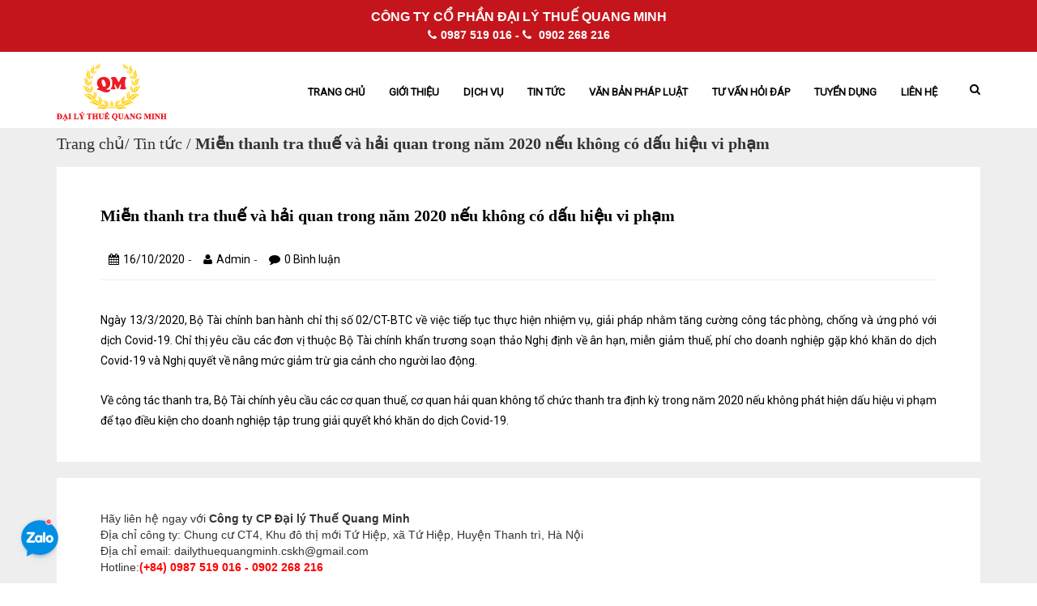

--- FILE ---
content_type: text/html; charset=utf-8
request_url: https://www.google.com/recaptcha/api2/anchor?ar=1&k=6Ldtu4IUAAAAAMQzG1gCw3wFlx_GytlZyLrXcsuK&co=aHR0cHM6Ly9kYWlseXRodWVxdWFuZ21pbmgudm46NDQz&hl=en&v=PoyoqOPhxBO7pBk68S4YbpHZ&size=invisible&anchor-ms=20000&execute-ms=30000&cb=f3amii8e3h97
body_size: 48842
content:
<!DOCTYPE HTML><html dir="ltr" lang="en"><head><meta http-equiv="Content-Type" content="text/html; charset=UTF-8">
<meta http-equiv="X-UA-Compatible" content="IE=edge">
<title>reCAPTCHA</title>
<style type="text/css">
/* cyrillic-ext */
@font-face {
  font-family: 'Roboto';
  font-style: normal;
  font-weight: 400;
  font-stretch: 100%;
  src: url(//fonts.gstatic.com/s/roboto/v48/KFO7CnqEu92Fr1ME7kSn66aGLdTylUAMa3GUBHMdazTgWw.woff2) format('woff2');
  unicode-range: U+0460-052F, U+1C80-1C8A, U+20B4, U+2DE0-2DFF, U+A640-A69F, U+FE2E-FE2F;
}
/* cyrillic */
@font-face {
  font-family: 'Roboto';
  font-style: normal;
  font-weight: 400;
  font-stretch: 100%;
  src: url(//fonts.gstatic.com/s/roboto/v48/KFO7CnqEu92Fr1ME7kSn66aGLdTylUAMa3iUBHMdazTgWw.woff2) format('woff2');
  unicode-range: U+0301, U+0400-045F, U+0490-0491, U+04B0-04B1, U+2116;
}
/* greek-ext */
@font-face {
  font-family: 'Roboto';
  font-style: normal;
  font-weight: 400;
  font-stretch: 100%;
  src: url(//fonts.gstatic.com/s/roboto/v48/KFO7CnqEu92Fr1ME7kSn66aGLdTylUAMa3CUBHMdazTgWw.woff2) format('woff2');
  unicode-range: U+1F00-1FFF;
}
/* greek */
@font-face {
  font-family: 'Roboto';
  font-style: normal;
  font-weight: 400;
  font-stretch: 100%;
  src: url(//fonts.gstatic.com/s/roboto/v48/KFO7CnqEu92Fr1ME7kSn66aGLdTylUAMa3-UBHMdazTgWw.woff2) format('woff2');
  unicode-range: U+0370-0377, U+037A-037F, U+0384-038A, U+038C, U+038E-03A1, U+03A3-03FF;
}
/* math */
@font-face {
  font-family: 'Roboto';
  font-style: normal;
  font-weight: 400;
  font-stretch: 100%;
  src: url(//fonts.gstatic.com/s/roboto/v48/KFO7CnqEu92Fr1ME7kSn66aGLdTylUAMawCUBHMdazTgWw.woff2) format('woff2');
  unicode-range: U+0302-0303, U+0305, U+0307-0308, U+0310, U+0312, U+0315, U+031A, U+0326-0327, U+032C, U+032F-0330, U+0332-0333, U+0338, U+033A, U+0346, U+034D, U+0391-03A1, U+03A3-03A9, U+03B1-03C9, U+03D1, U+03D5-03D6, U+03F0-03F1, U+03F4-03F5, U+2016-2017, U+2034-2038, U+203C, U+2040, U+2043, U+2047, U+2050, U+2057, U+205F, U+2070-2071, U+2074-208E, U+2090-209C, U+20D0-20DC, U+20E1, U+20E5-20EF, U+2100-2112, U+2114-2115, U+2117-2121, U+2123-214F, U+2190, U+2192, U+2194-21AE, U+21B0-21E5, U+21F1-21F2, U+21F4-2211, U+2213-2214, U+2216-22FF, U+2308-230B, U+2310, U+2319, U+231C-2321, U+2336-237A, U+237C, U+2395, U+239B-23B7, U+23D0, U+23DC-23E1, U+2474-2475, U+25AF, U+25B3, U+25B7, U+25BD, U+25C1, U+25CA, U+25CC, U+25FB, U+266D-266F, U+27C0-27FF, U+2900-2AFF, U+2B0E-2B11, U+2B30-2B4C, U+2BFE, U+3030, U+FF5B, U+FF5D, U+1D400-1D7FF, U+1EE00-1EEFF;
}
/* symbols */
@font-face {
  font-family: 'Roboto';
  font-style: normal;
  font-weight: 400;
  font-stretch: 100%;
  src: url(//fonts.gstatic.com/s/roboto/v48/KFO7CnqEu92Fr1ME7kSn66aGLdTylUAMaxKUBHMdazTgWw.woff2) format('woff2');
  unicode-range: U+0001-000C, U+000E-001F, U+007F-009F, U+20DD-20E0, U+20E2-20E4, U+2150-218F, U+2190, U+2192, U+2194-2199, U+21AF, U+21E6-21F0, U+21F3, U+2218-2219, U+2299, U+22C4-22C6, U+2300-243F, U+2440-244A, U+2460-24FF, U+25A0-27BF, U+2800-28FF, U+2921-2922, U+2981, U+29BF, U+29EB, U+2B00-2BFF, U+4DC0-4DFF, U+FFF9-FFFB, U+10140-1018E, U+10190-1019C, U+101A0, U+101D0-101FD, U+102E0-102FB, U+10E60-10E7E, U+1D2C0-1D2D3, U+1D2E0-1D37F, U+1F000-1F0FF, U+1F100-1F1AD, U+1F1E6-1F1FF, U+1F30D-1F30F, U+1F315, U+1F31C, U+1F31E, U+1F320-1F32C, U+1F336, U+1F378, U+1F37D, U+1F382, U+1F393-1F39F, U+1F3A7-1F3A8, U+1F3AC-1F3AF, U+1F3C2, U+1F3C4-1F3C6, U+1F3CA-1F3CE, U+1F3D4-1F3E0, U+1F3ED, U+1F3F1-1F3F3, U+1F3F5-1F3F7, U+1F408, U+1F415, U+1F41F, U+1F426, U+1F43F, U+1F441-1F442, U+1F444, U+1F446-1F449, U+1F44C-1F44E, U+1F453, U+1F46A, U+1F47D, U+1F4A3, U+1F4B0, U+1F4B3, U+1F4B9, U+1F4BB, U+1F4BF, U+1F4C8-1F4CB, U+1F4D6, U+1F4DA, U+1F4DF, U+1F4E3-1F4E6, U+1F4EA-1F4ED, U+1F4F7, U+1F4F9-1F4FB, U+1F4FD-1F4FE, U+1F503, U+1F507-1F50B, U+1F50D, U+1F512-1F513, U+1F53E-1F54A, U+1F54F-1F5FA, U+1F610, U+1F650-1F67F, U+1F687, U+1F68D, U+1F691, U+1F694, U+1F698, U+1F6AD, U+1F6B2, U+1F6B9-1F6BA, U+1F6BC, U+1F6C6-1F6CF, U+1F6D3-1F6D7, U+1F6E0-1F6EA, U+1F6F0-1F6F3, U+1F6F7-1F6FC, U+1F700-1F7FF, U+1F800-1F80B, U+1F810-1F847, U+1F850-1F859, U+1F860-1F887, U+1F890-1F8AD, U+1F8B0-1F8BB, U+1F8C0-1F8C1, U+1F900-1F90B, U+1F93B, U+1F946, U+1F984, U+1F996, U+1F9E9, U+1FA00-1FA6F, U+1FA70-1FA7C, U+1FA80-1FA89, U+1FA8F-1FAC6, U+1FACE-1FADC, U+1FADF-1FAE9, U+1FAF0-1FAF8, U+1FB00-1FBFF;
}
/* vietnamese */
@font-face {
  font-family: 'Roboto';
  font-style: normal;
  font-weight: 400;
  font-stretch: 100%;
  src: url(//fonts.gstatic.com/s/roboto/v48/KFO7CnqEu92Fr1ME7kSn66aGLdTylUAMa3OUBHMdazTgWw.woff2) format('woff2');
  unicode-range: U+0102-0103, U+0110-0111, U+0128-0129, U+0168-0169, U+01A0-01A1, U+01AF-01B0, U+0300-0301, U+0303-0304, U+0308-0309, U+0323, U+0329, U+1EA0-1EF9, U+20AB;
}
/* latin-ext */
@font-face {
  font-family: 'Roboto';
  font-style: normal;
  font-weight: 400;
  font-stretch: 100%;
  src: url(//fonts.gstatic.com/s/roboto/v48/KFO7CnqEu92Fr1ME7kSn66aGLdTylUAMa3KUBHMdazTgWw.woff2) format('woff2');
  unicode-range: U+0100-02BA, U+02BD-02C5, U+02C7-02CC, U+02CE-02D7, U+02DD-02FF, U+0304, U+0308, U+0329, U+1D00-1DBF, U+1E00-1E9F, U+1EF2-1EFF, U+2020, U+20A0-20AB, U+20AD-20C0, U+2113, U+2C60-2C7F, U+A720-A7FF;
}
/* latin */
@font-face {
  font-family: 'Roboto';
  font-style: normal;
  font-weight: 400;
  font-stretch: 100%;
  src: url(//fonts.gstatic.com/s/roboto/v48/KFO7CnqEu92Fr1ME7kSn66aGLdTylUAMa3yUBHMdazQ.woff2) format('woff2');
  unicode-range: U+0000-00FF, U+0131, U+0152-0153, U+02BB-02BC, U+02C6, U+02DA, U+02DC, U+0304, U+0308, U+0329, U+2000-206F, U+20AC, U+2122, U+2191, U+2193, U+2212, U+2215, U+FEFF, U+FFFD;
}
/* cyrillic-ext */
@font-face {
  font-family: 'Roboto';
  font-style: normal;
  font-weight: 500;
  font-stretch: 100%;
  src: url(//fonts.gstatic.com/s/roboto/v48/KFO7CnqEu92Fr1ME7kSn66aGLdTylUAMa3GUBHMdazTgWw.woff2) format('woff2');
  unicode-range: U+0460-052F, U+1C80-1C8A, U+20B4, U+2DE0-2DFF, U+A640-A69F, U+FE2E-FE2F;
}
/* cyrillic */
@font-face {
  font-family: 'Roboto';
  font-style: normal;
  font-weight: 500;
  font-stretch: 100%;
  src: url(//fonts.gstatic.com/s/roboto/v48/KFO7CnqEu92Fr1ME7kSn66aGLdTylUAMa3iUBHMdazTgWw.woff2) format('woff2');
  unicode-range: U+0301, U+0400-045F, U+0490-0491, U+04B0-04B1, U+2116;
}
/* greek-ext */
@font-face {
  font-family: 'Roboto';
  font-style: normal;
  font-weight: 500;
  font-stretch: 100%;
  src: url(//fonts.gstatic.com/s/roboto/v48/KFO7CnqEu92Fr1ME7kSn66aGLdTylUAMa3CUBHMdazTgWw.woff2) format('woff2');
  unicode-range: U+1F00-1FFF;
}
/* greek */
@font-face {
  font-family: 'Roboto';
  font-style: normal;
  font-weight: 500;
  font-stretch: 100%;
  src: url(//fonts.gstatic.com/s/roboto/v48/KFO7CnqEu92Fr1ME7kSn66aGLdTylUAMa3-UBHMdazTgWw.woff2) format('woff2');
  unicode-range: U+0370-0377, U+037A-037F, U+0384-038A, U+038C, U+038E-03A1, U+03A3-03FF;
}
/* math */
@font-face {
  font-family: 'Roboto';
  font-style: normal;
  font-weight: 500;
  font-stretch: 100%;
  src: url(//fonts.gstatic.com/s/roboto/v48/KFO7CnqEu92Fr1ME7kSn66aGLdTylUAMawCUBHMdazTgWw.woff2) format('woff2');
  unicode-range: U+0302-0303, U+0305, U+0307-0308, U+0310, U+0312, U+0315, U+031A, U+0326-0327, U+032C, U+032F-0330, U+0332-0333, U+0338, U+033A, U+0346, U+034D, U+0391-03A1, U+03A3-03A9, U+03B1-03C9, U+03D1, U+03D5-03D6, U+03F0-03F1, U+03F4-03F5, U+2016-2017, U+2034-2038, U+203C, U+2040, U+2043, U+2047, U+2050, U+2057, U+205F, U+2070-2071, U+2074-208E, U+2090-209C, U+20D0-20DC, U+20E1, U+20E5-20EF, U+2100-2112, U+2114-2115, U+2117-2121, U+2123-214F, U+2190, U+2192, U+2194-21AE, U+21B0-21E5, U+21F1-21F2, U+21F4-2211, U+2213-2214, U+2216-22FF, U+2308-230B, U+2310, U+2319, U+231C-2321, U+2336-237A, U+237C, U+2395, U+239B-23B7, U+23D0, U+23DC-23E1, U+2474-2475, U+25AF, U+25B3, U+25B7, U+25BD, U+25C1, U+25CA, U+25CC, U+25FB, U+266D-266F, U+27C0-27FF, U+2900-2AFF, U+2B0E-2B11, U+2B30-2B4C, U+2BFE, U+3030, U+FF5B, U+FF5D, U+1D400-1D7FF, U+1EE00-1EEFF;
}
/* symbols */
@font-face {
  font-family: 'Roboto';
  font-style: normal;
  font-weight: 500;
  font-stretch: 100%;
  src: url(//fonts.gstatic.com/s/roboto/v48/KFO7CnqEu92Fr1ME7kSn66aGLdTylUAMaxKUBHMdazTgWw.woff2) format('woff2');
  unicode-range: U+0001-000C, U+000E-001F, U+007F-009F, U+20DD-20E0, U+20E2-20E4, U+2150-218F, U+2190, U+2192, U+2194-2199, U+21AF, U+21E6-21F0, U+21F3, U+2218-2219, U+2299, U+22C4-22C6, U+2300-243F, U+2440-244A, U+2460-24FF, U+25A0-27BF, U+2800-28FF, U+2921-2922, U+2981, U+29BF, U+29EB, U+2B00-2BFF, U+4DC0-4DFF, U+FFF9-FFFB, U+10140-1018E, U+10190-1019C, U+101A0, U+101D0-101FD, U+102E0-102FB, U+10E60-10E7E, U+1D2C0-1D2D3, U+1D2E0-1D37F, U+1F000-1F0FF, U+1F100-1F1AD, U+1F1E6-1F1FF, U+1F30D-1F30F, U+1F315, U+1F31C, U+1F31E, U+1F320-1F32C, U+1F336, U+1F378, U+1F37D, U+1F382, U+1F393-1F39F, U+1F3A7-1F3A8, U+1F3AC-1F3AF, U+1F3C2, U+1F3C4-1F3C6, U+1F3CA-1F3CE, U+1F3D4-1F3E0, U+1F3ED, U+1F3F1-1F3F3, U+1F3F5-1F3F7, U+1F408, U+1F415, U+1F41F, U+1F426, U+1F43F, U+1F441-1F442, U+1F444, U+1F446-1F449, U+1F44C-1F44E, U+1F453, U+1F46A, U+1F47D, U+1F4A3, U+1F4B0, U+1F4B3, U+1F4B9, U+1F4BB, U+1F4BF, U+1F4C8-1F4CB, U+1F4D6, U+1F4DA, U+1F4DF, U+1F4E3-1F4E6, U+1F4EA-1F4ED, U+1F4F7, U+1F4F9-1F4FB, U+1F4FD-1F4FE, U+1F503, U+1F507-1F50B, U+1F50D, U+1F512-1F513, U+1F53E-1F54A, U+1F54F-1F5FA, U+1F610, U+1F650-1F67F, U+1F687, U+1F68D, U+1F691, U+1F694, U+1F698, U+1F6AD, U+1F6B2, U+1F6B9-1F6BA, U+1F6BC, U+1F6C6-1F6CF, U+1F6D3-1F6D7, U+1F6E0-1F6EA, U+1F6F0-1F6F3, U+1F6F7-1F6FC, U+1F700-1F7FF, U+1F800-1F80B, U+1F810-1F847, U+1F850-1F859, U+1F860-1F887, U+1F890-1F8AD, U+1F8B0-1F8BB, U+1F8C0-1F8C1, U+1F900-1F90B, U+1F93B, U+1F946, U+1F984, U+1F996, U+1F9E9, U+1FA00-1FA6F, U+1FA70-1FA7C, U+1FA80-1FA89, U+1FA8F-1FAC6, U+1FACE-1FADC, U+1FADF-1FAE9, U+1FAF0-1FAF8, U+1FB00-1FBFF;
}
/* vietnamese */
@font-face {
  font-family: 'Roboto';
  font-style: normal;
  font-weight: 500;
  font-stretch: 100%;
  src: url(//fonts.gstatic.com/s/roboto/v48/KFO7CnqEu92Fr1ME7kSn66aGLdTylUAMa3OUBHMdazTgWw.woff2) format('woff2');
  unicode-range: U+0102-0103, U+0110-0111, U+0128-0129, U+0168-0169, U+01A0-01A1, U+01AF-01B0, U+0300-0301, U+0303-0304, U+0308-0309, U+0323, U+0329, U+1EA0-1EF9, U+20AB;
}
/* latin-ext */
@font-face {
  font-family: 'Roboto';
  font-style: normal;
  font-weight: 500;
  font-stretch: 100%;
  src: url(//fonts.gstatic.com/s/roboto/v48/KFO7CnqEu92Fr1ME7kSn66aGLdTylUAMa3KUBHMdazTgWw.woff2) format('woff2');
  unicode-range: U+0100-02BA, U+02BD-02C5, U+02C7-02CC, U+02CE-02D7, U+02DD-02FF, U+0304, U+0308, U+0329, U+1D00-1DBF, U+1E00-1E9F, U+1EF2-1EFF, U+2020, U+20A0-20AB, U+20AD-20C0, U+2113, U+2C60-2C7F, U+A720-A7FF;
}
/* latin */
@font-face {
  font-family: 'Roboto';
  font-style: normal;
  font-weight: 500;
  font-stretch: 100%;
  src: url(//fonts.gstatic.com/s/roboto/v48/KFO7CnqEu92Fr1ME7kSn66aGLdTylUAMa3yUBHMdazQ.woff2) format('woff2');
  unicode-range: U+0000-00FF, U+0131, U+0152-0153, U+02BB-02BC, U+02C6, U+02DA, U+02DC, U+0304, U+0308, U+0329, U+2000-206F, U+20AC, U+2122, U+2191, U+2193, U+2212, U+2215, U+FEFF, U+FFFD;
}
/* cyrillic-ext */
@font-face {
  font-family: 'Roboto';
  font-style: normal;
  font-weight: 900;
  font-stretch: 100%;
  src: url(//fonts.gstatic.com/s/roboto/v48/KFO7CnqEu92Fr1ME7kSn66aGLdTylUAMa3GUBHMdazTgWw.woff2) format('woff2');
  unicode-range: U+0460-052F, U+1C80-1C8A, U+20B4, U+2DE0-2DFF, U+A640-A69F, U+FE2E-FE2F;
}
/* cyrillic */
@font-face {
  font-family: 'Roboto';
  font-style: normal;
  font-weight: 900;
  font-stretch: 100%;
  src: url(//fonts.gstatic.com/s/roboto/v48/KFO7CnqEu92Fr1ME7kSn66aGLdTylUAMa3iUBHMdazTgWw.woff2) format('woff2');
  unicode-range: U+0301, U+0400-045F, U+0490-0491, U+04B0-04B1, U+2116;
}
/* greek-ext */
@font-face {
  font-family: 'Roboto';
  font-style: normal;
  font-weight: 900;
  font-stretch: 100%;
  src: url(//fonts.gstatic.com/s/roboto/v48/KFO7CnqEu92Fr1ME7kSn66aGLdTylUAMa3CUBHMdazTgWw.woff2) format('woff2');
  unicode-range: U+1F00-1FFF;
}
/* greek */
@font-face {
  font-family: 'Roboto';
  font-style: normal;
  font-weight: 900;
  font-stretch: 100%;
  src: url(//fonts.gstatic.com/s/roboto/v48/KFO7CnqEu92Fr1ME7kSn66aGLdTylUAMa3-UBHMdazTgWw.woff2) format('woff2');
  unicode-range: U+0370-0377, U+037A-037F, U+0384-038A, U+038C, U+038E-03A1, U+03A3-03FF;
}
/* math */
@font-face {
  font-family: 'Roboto';
  font-style: normal;
  font-weight: 900;
  font-stretch: 100%;
  src: url(//fonts.gstatic.com/s/roboto/v48/KFO7CnqEu92Fr1ME7kSn66aGLdTylUAMawCUBHMdazTgWw.woff2) format('woff2');
  unicode-range: U+0302-0303, U+0305, U+0307-0308, U+0310, U+0312, U+0315, U+031A, U+0326-0327, U+032C, U+032F-0330, U+0332-0333, U+0338, U+033A, U+0346, U+034D, U+0391-03A1, U+03A3-03A9, U+03B1-03C9, U+03D1, U+03D5-03D6, U+03F0-03F1, U+03F4-03F5, U+2016-2017, U+2034-2038, U+203C, U+2040, U+2043, U+2047, U+2050, U+2057, U+205F, U+2070-2071, U+2074-208E, U+2090-209C, U+20D0-20DC, U+20E1, U+20E5-20EF, U+2100-2112, U+2114-2115, U+2117-2121, U+2123-214F, U+2190, U+2192, U+2194-21AE, U+21B0-21E5, U+21F1-21F2, U+21F4-2211, U+2213-2214, U+2216-22FF, U+2308-230B, U+2310, U+2319, U+231C-2321, U+2336-237A, U+237C, U+2395, U+239B-23B7, U+23D0, U+23DC-23E1, U+2474-2475, U+25AF, U+25B3, U+25B7, U+25BD, U+25C1, U+25CA, U+25CC, U+25FB, U+266D-266F, U+27C0-27FF, U+2900-2AFF, U+2B0E-2B11, U+2B30-2B4C, U+2BFE, U+3030, U+FF5B, U+FF5D, U+1D400-1D7FF, U+1EE00-1EEFF;
}
/* symbols */
@font-face {
  font-family: 'Roboto';
  font-style: normal;
  font-weight: 900;
  font-stretch: 100%;
  src: url(//fonts.gstatic.com/s/roboto/v48/KFO7CnqEu92Fr1ME7kSn66aGLdTylUAMaxKUBHMdazTgWw.woff2) format('woff2');
  unicode-range: U+0001-000C, U+000E-001F, U+007F-009F, U+20DD-20E0, U+20E2-20E4, U+2150-218F, U+2190, U+2192, U+2194-2199, U+21AF, U+21E6-21F0, U+21F3, U+2218-2219, U+2299, U+22C4-22C6, U+2300-243F, U+2440-244A, U+2460-24FF, U+25A0-27BF, U+2800-28FF, U+2921-2922, U+2981, U+29BF, U+29EB, U+2B00-2BFF, U+4DC0-4DFF, U+FFF9-FFFB, U+10140-1018E, U+10190-1019C, U+101A0, U+101D0-101FD, U+102E0-102FB, U+10E60-10E7E, U+1D2C0-1D2D3, U+1D2E0-1D37F, U+1F000-1F0FF, U+1F100-1F1AD, U+1F1E6-1F1FF, U+1F30D-1F30F, U+1F315, U+1F31C, U+1F31E, U+1F320-1F32C, U+1F336, U+1F378, U+1F37D, U+1F382, U+1F393-1F39F, U+1F3A7-1F3A8, U+1F3AC-1F3AF, U+1F3C2, U+1F3C4-1F3C6, U+1F3CA-1F3CE, U+1F3D4-1F3E0, U+1F3ED, U+1F3F1-1F3F3, U+1F3F5-1F3F7, U+1F408, U+1F415, U+1F41F, U+1F426, U+1F43F, U+1F441-1F442, U+1F444, U+1F446-1F449, U+1F44C-1F44E, U+1F453, U+1F46A, U+1F47D, U+1F4A3, U+1F4B0, U+1F4B3, U+1F4B9, U+1F4BB, U+1F4BF, U+1F4C8-1F4CB, U+1F4D6, U+1F4DA, U+1F4DF, U+1F4E3-1F4E6, U+1F4EA-1F4ED, U+1F4F7, U+1F4F9-1F4FB, U+1F4FD-1F4FE, U+1F503, U+1F507-1F50B, U+1F50D, U+1F512-1F513, U+1F53E-1F54A, U+1F54F-1F5FA, U+1F610, U+1F650-1F67F, U+1F687, U+1F68D, U+1F691, U+1F694, U+1F698, U+1F6AD, U+1F6B2, U+1F6B9-1F6BA, U+1F6BC, U+1F6C6-1F6CF, U+1F6D3-1F6D7, U+1F6E0-1F6EA, U+1F6F0-1F6F3, U+1F6F7-1F6FC, U+1F700-1F7FF, U+1F800-1F80B, U+1F810-1F847, U+1F850-1F859, U+1F860-1F887, U+1F890-1F8AD, U+1F8B0-1F8BB, U+1F8C0-1F8C1, U+1F900-1F90B, U+1F93B, U+1F946, U+1F984, U+1F996, U+1F9E9, U+1FA00-1FA6F, U+1FA70-1FA7C, U+1FA80-1FA89, U+1FA8F-1FAC6, U+1FACE-1FADC, U+1FADF-1FAE9, U+1FAF0-1FAF8, U+1FB00-1FBFF;
}
/* vietnamese */
@font-face {
  font-family: 'Roboto';
  font-style: normal;
  font-weight: 900;
  font-stretch: 100%;
  src: url(//fonts.gstatic.com/s/roboto/v48/KFO7CnqEu92Fr1ME7kSn66aGLdTylUAMa3OUBHMdazTgWw.woff2) format('woff2');
  unicode-range: U+0102-0103, U+0110-0111, U+0128-0129, U+0168-0169, U+01A0-01A1, U+01AF-01B0, U+0300-0301, U+0303-0304, U+0308-0309, U+0323, U+0329, U+1EA0-1EF9, U+20AB;
}
/* latin-ext */
@font-face {
  font-family: 'Roboto';
  font-style: normal;
  font-weight: 900;
  font-stretch: 100%;
  src: url(//fonts.gstatic.com/s/roboto/v48/KFO7CnqEu92Fr1ME7kSn66aGLdTylUAMa3KUBHMdazTgWw.woff2) format('woff2');
  unicode-range: U+0100-02BA, U+02BD-02C5, U+02C7-02CC, U+02CE-02D7, U+02DD-02FF, U+0304, U+0308, U+0329, U+1D00-1DBF, U+1E00-1E9F, U+1EF2-1EFF, U+2020, U+20A0-20AB, U+20AD-20C0, U+2113, U+2C60-2C7F, U+A720-A7FF;
}
/* latin */
@font-face {
  font-family: 'Roboto';
  font-style: normal;
  font-weight: 900;
  font-stretch: 100%;
  src: url(//fonts.gstatic.com/s/roboto/v48/KFO7CnqEu92Fr1ME7kSn66aGLdTylUAMa3yUBHMdazQ.woff2) format('woff2');
  unicode-range: U+0000-00FF, U+0131, U+0152-0153, U+02BB-02BC, U+02C6, U+02DA, U+02DC, U+0304, U+0308, U+0329, U+2000-206F, U+20AC, U+2122, U+2191, U+2193, U+2212, U+2215, U+FEFF, U+FFFD;
}

</style>
<link rel="stylesheet" type="text/css" href="https://www.gstatic.com/recaptcha/releases/PoyoqOPhxBO7pBk68S4YbpHZ/styles__ltr.css">
<script nonce="Qa7hIaysswqml4HgmYQ34g" type="text/javascript">window['__recaptcha_api'] = 'https://www.google.com/recaptcha/api2/';</script>
<script type="text/javascript" src="https://www.gstatic.com/recaptcha/releases/PoyoqOPhxBO7pBk68S4YbpHZ/recaptcha__en.js" nonce="Qa7hIaysswqml4HgmYQ34g">
      
    </script></head>
<body><div id="rc-anchor-alert" class="rc-anchor-alert"></div>
<input type="hidden" id="recaptcha-token" value="[base64]">
<script type="text/javascript" nonce="Qa7hIaysswqml4HgmYQ34g">
      recaptcha.anchor.Main.init("[\x22ainput\x22,[\x22bgdata\x22,\x22\x22,\[base64]/[base64]/[base64]/KE4oMTI0LHYsdi5HKSxMWihsLHYpKTpOKDEyNCx2LGwpLFYpLHYpLFQpKSxGKDE3MSx2KX0scjc9ZnVuY3Rpb24obCl7cmV0dXJuIGx9LEM9ZnVuY3Rpb24obCxWLHYpe04odixsLFYpLFZbYWtdPTI3OTZ9LG49ZnVuY3Rpb24obCxWKXtWLlg9KChWLlg/[base64]/[base64]/[base64]/[base64]/[base64]/[base64]/[base64]/[base64]/[base64]/[base64]/[base64]\\u003d\x22,\[base64]\\u003d\x22,\x22wow3w4cJMUzDjMOgw7ZZFHbCm8KvdSPDlmgIwrDCuizCt0DDgBU4wq7DsRXDvBVBJHhkw7rCgj/ClsKwXRNmW8ObHVbChcOhw7XDphPCucK2U2VBw7JGwpR/[base64]/Cl8OQwrjCicOvwocQV8KJYh/CuULDsMOHwohoC8K/[base64]/[base64]/[base64]/CsMKiw4NkP8OKwrvDkR8MLsK8OgPDjEXCp2sbwqLCsMKcHi9Bw6nDpxTCusOZZsKIw5w2wpMlw7o7S8OXF8Kqw7/Ds8KRTjRHwonCmMKhw7Y+XsOIw4PCtSfCqMOWw5giwpLDv8KPwqjChcK8w6HDtcKZw7Bzw7PDn8OvdFZ4UsKewonDvMOzwo09Dg0FwpNQem/ClALDgcOQw7DCg8KjZcKVXV3Dhi50wooJw4F2wr7CpifDhsOxewDDoxzDisKEw7XDkh/DunPCnsOAwpdsDiLCn0EWwpJnw590w4FyO8OxHyAMw4nCgcK4w5XChRTCui7ChkvCoEzCmRxUd8OGM2kSPMKgwpHDnAULw4bCjDPDhsK6AsKQKXXDucKUw6HCiHXDsCQMw7rCrS83HGF9wqlJOsOfGMKlw5DCvWHCjXLCiMKTTsKMFgRIbkYJw6fDu8K2w6/CrWEeRQ7DkxcoFMOMQh93TALDh17DuhkCwrImwo0lZcKvwpY2w4kkwpVDbsOheWo1SA/Ckw/CtzkQBAUlGUHDgMK0woZow4bDp8OowohSwrHCgsOKbxFjw7/CoSTCli9xfcOLIcKBwrDCqMOTwqrCvMOgDlrDlsO7PEfDvhoBfmRNw7Rsw5UfwrTCoMKkw7rDosOSwocdHRfDo1xUw6nChsKsaWdFw4ZAwqF4w7jCkcOVw4vDvsOsbxpqwqgtwodSaQDCjcOxw7QNwoxnwqp/RTjDtMKoDCQlFBvDrMKXH8OuwpbCk8ODbMKBwpE+OMK+w78iw6bCpMOrXWtBw741w6VHw6IMwqHDt8KOcsKdwrJlXSjCmmNBw6QEfQEuwqM1w7fDhMOFwrjCi8Kww4AJw5p/HkTCosKiwqPDsG7CsMKibsOIw4vCg8K2W8K1FsO3TgjDgcKyY1jDssKDNMOzQkvCp8OeacOqw6t5dMKrw4LCg3JdwqY8TRUSwrLDv0vDq8OrwovDgMK3KQlZw6rDtsOuwrPCmlfCkQN4wplRZcOvSMOSwqHCrMKowpHCoGDCkMOjWcK/IcKlwoDDkElVR35ZY8KZWMKIC8KHwrfCosO4w6s4w4xFw4HCtTUtwrvCgGHDi1PCo2zCk0wew5DDhMKnFMKcwqpPZzU0wrPCsMOWFXHCpmhmwq0Sw4VuGsKnVnQ+Q8OlPEnDmDpQwpQ1wqHDjcObU8KBFsOUwqtTw7XChsKGTcKDesKVZcK8GkoAwpzCicK/By7Cl3rDiMKhc08FWxQULxDCqsOFFMO9wohsQcKxw6hWOVfCmBvCgVvCrV3Cl8ODfBnDmMOEN8K8w40PbcKVDSLCncKxMAwZVMKOKgZWw6ZQHMKAdSPDvMOkworCszlTdMK6cTZgwoI7w7/[base64]/[base64]/CucOfw5jCrWzCisOow6XDvGtQOAbDthLCgcKpwpBbwpXCr3Z0wq3DpEsUw7fDvUx0EcKyX8K7DMKzwr52w4/DmsO/MXrDiTDClxLDiVnCt2zDvGjCn03CtcO2B8KMB8OHQ8KIWEbDiHRGwrLCh2UoJx8ELhvCkHzCqQfCtMKeSk5nw6B8wqtVw6/Do8OVSngXw6rDu8KJwrzDlcKMwrTDksO/[base64]/wpXDp8Ktw5/Dj2dvR8KpBcK6w4NVwoTCl8Kzw409cHtRwqbDhFZ9DhTDnE08PMK+w4QEwpfChjR0wpfDoSjDssKIwqvDucOvw7HCkcK0woZkZ8KgLQ/ClMOCF8KVUMKZwqApw7PDglYKwrnDkzFWw6XDkWlsb1PDpQ3CrsKnwprDh8ONw5xOHCdrw7/[base64]/[base64]/Cv8KDwpBhHMK4V1NIwrPCjsKoLsKTQH82IcOyw7QYd8KEPsOWw5lVLiwzZMO7G8KPwo5WPsOMfcOxw519w53DpjTDuMKbw5HCjl7CqMOhCUjCr8KSF8KmNMO+w4zChSYiK8KfwrbDsMKtN8O2wo0lw5nCqxYSwoI3UsKnw47CsMKpWcKNSH3DglEOZixNYifChj/CsMKze1JDwrjDmlhiwr3DqcOUw4TCusOuIm/CnTPDiyDDunQOFMOGL0ApwpHCg8KYV8OVBmgJSsKjw5wiw4HDnMKdV8KTbUDDqAjCvMOEGcO0XsKEw7YrwqPCkmwvGcK2wrMNw5pnwpBwwoEPw7Q5w6DDqMK3RCvDixdhFhXDlVrDgT4KX3kMwq8cwrXCj8OSwoQAcsKcHFJyEMKVFsKsfsK6wp58wrt8a8O/WW9BwpXDjsOHwrXCrT5VBkbChRkkPMKPbTTCikXDqFbCnsKeQ8Ocw6nCncOdcMOhVWDDlcOTwqpLwrMzbsKgw5jDrhHCscO6aDENwqYnwp/[base64]/DMOjNErDisKXeHfCrcK2B8Ofw7x7Dm/DnRZuVGDDg2JMwqtvwofDjUMgw6cYLMKeUHAOQsO6wo4Cw693ajwTDcK1w6xtGsKSfcKJSMOLZiLCsMOVw695w7rDsMO0w4fDksO2fA7DmcKPKMOeMsKvLHnDlgnDocOhwpnCkcKrw4N/wqzDgcKAw4XCmsOaASU3GcOowplCw47DnEx+ezrDqkUFF8Oow57DsMKFw5pzW8OEM8OCRcKww53CjSxlBMOaw6zDklfDgsOMW3sYwpDDrAgBN8O3cG7CscKmw5sXwqdnwr/DjDNjw6DDpcOpw5DDsEZLwovCisOxC2VOwqXCgsKTaMK2wqV7UUxxw7wWwp7DligfwoHDmXBEIQ/CqDbCqSXCnMK7AsKvw4QFXQXDlj/DviLDm0LDq3dlwrNtwo0Ww6/Cgi7CjArCjsO7YG3CunXDt8KVeMKpED5/[base64]/w4TDgC7CucKcSCXDiz7Dm8OOwoxqw5lPHAbCjsOmATx7Eh9OFWPDjUhHwrTDicO3G8KHcsKieXskw6t0w5LDrMKJwoEFG8OHwowBcMOhwopHw48sHWsJw6nCj8OtwoPCtcKuZsOow6YdwpXDvcOdwrl+w5wqwqbDsUgYbB3DrsK7X8KmwpliZMOWcsKfOi/DmMOMH00swqfDjsKxa8KBKmXDpz/CrsKORsK5JMKWXsOowrhVw5bDrUItw6UfZ8Kjw4TDs8OzeDgvw4DCmcOtS8KrcVwXwrxoMMOuwq1oDMKDN8ObwqI7w6fCsHM1ecKpJsKKCl7CjsO4H8OTw4bCjgAUFlNIAVswM1A6w4LDhnpaeMODwpbDjsOUw6/CscKLIcOlw5zCssO8w6bCrilaW8KkWjjDg8KMw54Cw4DCp8O1NsK5OjnDtw3DhWJ9w4LDlMKuwqVQaHYKZsKePWzDqMKhwpXCo1Y0YcOmfn/[base64]/CuSrDn8O9wrAhwozChMKoeURWdMKrwp3DrzbDkGXCtgLCt8OrNDRPR3MITRAZw54gwptlw7zDmcKiwoJ2w53DkR7DkXrDsmkHC8KuTjtQBcKtJMK9wpHCpMK5c055w4TDisKWw4JJwrHDusKURErDo8KJQC/DniMdwpgNSMKPVUlOw5YAwo4IwprDqCnCoyVbw6LDrcKQwoxMHMOowo3DnMKFwrDDhATCpjd9CCXCgMOmeR4xwrpZwohbw7PDoCxgOMKMa3UcZG3Cl8KLwq/DgXhrwp8wD10mJyZewoZ3EG1lw71ow5FJciYdw6zDh8Klw43ChsKVwqUyCsOjwovCicOEAxXDhQTCjsOwX8KXYcKPw6vClsK/UDcAal3DhEQmHcOgccKXUGA8cTEQwrNXwpjCisK9UAkwFMK5wpvDh8OHMMO1wqrDhcKBNHnDkwNcw64LDXZDw4I0w57DnsKlA8KSSTp4VcKmw40BPlMKQ1zDnsKbw6oqw5TCkzbDnQxFUVcuw5sbw6rDlcKjw5sRwpXDrBLCpsOWdcOHw6jChsKvbS/CoEbDu8OAwqlxT1cZw4Erwq9xw5jDjEHDsS0vOMOfeQJbwqvCjxTCjcOnNsKhB8O2A8Ojw4rCiMKLw7ZeGTJZw6HDhcOCw47Dl8KBw4QvQsKQe8O5w59fwpnDuV3CmMKaw6fCokHDrAknMhDDlMOIw5ERwpXDp23CpMOsUsKEO8K5w5bDr8OMw7kkwrTDoS/CrsKKwqPChXLCvMK7DcO6ScKxZyzCocOdccO2OzFzw6l/w5PDpn/Dq8Oow69Iw6UoXFZ6w73Dl8OPw6LDksOswpTDtsKDwqgRw5dMe8KkeMOWw6/ClMKdw6bCkMKkw5MQw7LDoStLa00KWcO1w5M/wpPCtHLCoFnDo8OUwr/CtDbCpMOiw4Zlw5zDnzXDoS4Vw7APEcKkcMK7UnXDqsKYwpU5CcKtaTcebMKzwpRNw4nCtVDDqsOEw5ELM0wFw6k2D05tw6RJXsOXP0vDo8Kvc0rCsMONDcKtFBzCo0XChcOdw7bCq8K+ECFrw6J0wrlNG39yOsKZEMKkw6nCtcOENU3DvMONwrJHwq8sw5VXwr/[base64]/DinLCrsOjw70lwofDu8Kbw4rDhWxFIkrCosKVdcKMwoTDtMKJwp0aw6jDtMKuP3zDs8KtWDrDhMKYXifDshjCj8OGIi/CuTjCnsKWw71+F8ORbMK7JcKDBRDDnMOVUsOgBsObVMK4wqvDrsKVWRd3w6TCn8OYElPCqcOAHcK7IsO7w6h/[base64]/HUsyw58bfsK/wrzCr8Kuw7vCl8KDw5bDksO0MMKqwowewqbChXzDrsKqdMOdf8OgVwHDnkNqw7oXUcOjwq/DpRRWwqUdWsKfDx3DosOdw4BSwqfCnVMGw4LCkEx6w5zDgTATw4Mfw557Yk/Ck8O5PMOFw5EswqDCpcKNw6rCgGTDgsKxcMKgw6/DlsKeR8O4wrXDsnLDiMOOFgPDrGEGZcO8woPChsKALA8kw6NAwrNyG3ogRMO+wpXDusKYwoPCs0zCqsKFw59RHhzDu8K5eMKgwq/CsWIzwoXCjsK0wq8lAsOlwqpmacKPFwzCi8OGDy/Dr0DDiSzDvwTDoMKew4o/wp3DlE5IMi1fwrTDoFTCiThXEG8+LMOnfMKoZXTDoMONHnQOcRHCg0DDmsOdw4Mow5TDvcK8wqwIw7MKwrnCmTjCtMOffnjDmgLCsnU7wpbDl8KCw54+QMKvw6PDmn0Cw73DoMKrwoAIw4bDtDRAGsO2bQjDv8K0PMOZw5w5w5czBlnDusKEIQ3CrmBIwp0/TcOyw7vDriLClsKmwr9Vw6DCrAUMwpljw5vCoA3ChHLDpMKswrHCnQLDgsKRwqvCl8OAwrg3w6fDiR1vVBFqwoFMJMKQasKHasKVwp9bTCPCi3vDqknDkcKLMAXDicKJwr7DrQ0/w7nDtcOMPDDChlIUWsKCRAHDh0Q0Pk0dCcOhO1sVb2fDqnHDhGfDvsK1w73Dm8OkRMOTKzHDgcKDY254A8Kfw5pVRxvDu1BbCsKww5/CpsOse8O6wqvCgF/DhsOBw4gUwqHDjArDisKpw4REwr5VwoDDn8KrPMKOw5B7wqbDk03DjTlnw5bDvT7Cuy/Dk8KFD8OzM8OKBmR/wrpNwoIbwo/[base64]/CiBDCr8KBwrQ/[base64]/wo0EwofCvUTChsK8wq0DCcKwwojCh0/[base64]/AArCmy3CscOBJ8O+GmrDi8OpaMOAJ8KFwoXCtyYNOl/Crl0Zw715wr3DosOXSMOiU8OOFMOQw5/[base64]/DvxpCwpfDmhPCpjwWw6vCsGzCgMO+CcKuesK8wqjCsUTCqsOae8OSSHASwpbDtW/Dm8KOwqfDmMKZZcOswoHDvnNyOsKYw4vDlMK3V8Obw5TDvMOYE8KgwrFmw7FDSGspRcO+RcKowosqw5wxw5o5EmBXCT/DtzjCpsOxw5Qcw6kVwrDDl09eBFvCm1JrGcOuEX9AC8KxN8KkwpjCgsOhw53DpA4sdsOMw5PDn8OtbVTCrHwxw53DscOGH8KbfkE5w5/DiyY/Wg8Mw7Yvwp0lMMOBU8K1KznDjsKgYnDDr8OtRC3Dq8O0Ln0LOTQPXsOSwpoUMVZwwpchJwHCl3UWLSAaSE8OdxbDh8OHwq3ChMK3L8KiDEDDpWbDrMKEB8Ohw7TDpz5fPRI7w5jDgsOMS3DDrMK7wpx4XsOEw7s/wofCqA7DlsOxZAFGNik5Y8KMQ2dTw5TCjinDiE/CjHPCisKEw4TDn1MIUBc6wq/Dj09owoN+w5ssMMOTbT3DucKHcsO/wrNXT8O/w4bCgcK1BA7ClMKBwoULw7zCosOdFAg2KMK9worDv8Kfwrc7Kgg9OTZxwoPCsMKtwqvCp8OMCcO0DcOpw4fDnMK/XnoewrhOw5BVe0B9w4DCoAPCvBR1ecOlw7N1ElQmwprChsKeXE/Dp20GUTtcaMKYPsKPwoHDkMO4w4ImJcO0wrDDtMO4wrwTOWQiGsKXw6VzBMOxQQzDpG3DrGFKUsKnw5rCnXUJZ3QjwobDuVtfwrDDmmlvNnUfccO+VzF+w4/CgEnCt8KLacKNw6bCmV9swqg/[base64]/[base64]/[base64]/DqDUZw4FPfzHCl8OsAH/DpcKgTGzCnMKvwodMNAFIQz14BSXChsK3w5DCmlvDr8OMUMO+w78Yw4IQe8OpwqxCwoPClsKqFcKAw5RtwooReMKZI8K3w7kILMOHPcOfwo8IwoALfnJQdlQ1KMKBwo3DijXCh1cWNEjDgMKrwq/[base64]/[base64]/[base64]/DjmbDhB7DtF3Cj8Oiwo3DtsOlG8O/JcOFwoZ2R0xAYMKrw7fCgMK1CsOTcVQ+BsOcw7ZLw5DDn3hMwqLDisO0w74MwpJ8w7/CmjnDgE7Dk0LCrMKZYcORSFBgwqXDhkDDnjwGchTCqQzCqsOOwqDDgMKZY2llwo7DqcK4amvCusOiw6gRw7NWZMK7BcKPOcKQwqd7bcODw5pdw7HDg0NTIhREKcO9w4liHcOXYxInMlIHS8KtY8Ofwo4GwrkEwrJPX8OSMcKLJcOOSU/CjgFsw6R/w6XCmcK+SR5JVcKtwowbN33DilfCoCrDlxVbMADCmD4Xe8K0MsKgaUzChsOkwrnCnF3DjMOVw7p8f2pfwoZ+w4jCr3USw6XDmlkDSTvDs8KcIhFuw6N2w6MQw7LChzFdwq/DscKaJ0g1GxNFw50Tw4zDnzMZVcKyeDEpwqfCk8ObQMOLFlTCqcOsHMK1wrfDqcOsEB5CUk4Ww7/CoT9OwrrCgsKpw7nCkcOQRn/DpnNZdEg3w7XDo8KdKDtQwoTCnsKvA20dXcOMNhBIwqQEw7V5R8Okw6JGwpbCqTXDisO+CMOSIXg8JEMycsOKw70MacOLwrsMw4FwaRgFwrPDoDIdwpjDjh3Co8KzHMKfw4FYbMKBEMObW8OmwrTDv1hkwoPCrcKhwocGwprDlMOGwpDCnV/CksOyw7EeLxLDrMOwZwREUMKBw4kVw6ouQyhawokLwp5xXhbDqy8eMMKxScOxF8Ktwpsaw4ogwr7Drl8rYUfDsF8Rw4BVIzpMLcOew4DCsTBIRArCr2PCm8KBO8Kzw4DCg8OZRwMxGwtJczPDqFPCq0XDqSwzw6gHw69cwrB5UCo/[base64]/w7zClzgMw4tUXsO3wp3Dq8OUw45wa8OKFxQLwq8yWMO2w6/Clh7Dukk+MSFpwpggw7HDjcKrw4HDj8Kxw4DDlcKRXMOAwr3DsnIkMsKeYcKlwqV8w6TDicOkXH7DicOBOFbCtMOIcMOILyEbw4HCrR/DjH3CgsKkw5PDvsKmcHJTC8OAw4BUaWJ7wo/DqRQdTcKRw4/CssKCQlPDtxA/[base64]/Cu19wOCDCnhTCriBGMsOMbGlgwoHDsArCqcOAw78pw5RYwqXDp8O/w4dabEjDpsOowqrDi2bDvMKjZMKJw4bDhhnCmRnDq8Kxw53DvykRBMOiLnjChkTDlcKqw4PCkzRlb3TCqzLDqcOjA8Opw7vDlgXDv1bCiAFDw6jCmcKKV0TCpTUaSTPDisK6dMKBGyrDk2TDjMObbcKMBcKHw7fDnmB1w5fDrMKZTBoqw7rCoRXDkkoMwrIWwp/CpGQrbF/ClS7DgCoMBkTDlhHDrF3CmRPDujZVAA56chnDhx0VMUU4w7pQeMOGWVEAQkLDuFBowrlLccOVWcOZVVBacMOwwrPCjnlKW8OOS8OkbsOVw4Jnw6JIw5PCtFQZwpVHwr3DpmXCiMKTCi7CswtAw4LChsObwoF2w5JrwrRsFMKaw4hcw5LCkTzDjWwiPD1dw6/DkMK/asOqP8OJWMOywqXCry3Cqi3CmMKTfigIcE7CpXwtJ8OwHjgTWsOaMcOwN3sDLxofZ8K1w6Q/w7hMw7/DpcKYMMOGwoMWwpjCvlBFw54dScKswoZmVn0owpg/TcOCwqV/FsKCw6DCrcOUw7wPwpIxwqN6G0g0M8OLwoUaHMKMwrnDjMKHw5BxG8KgQzsDwpYxYMKow63DoAQ+wo3CqkwRwoAUwpzDmsO5w7rCgMKvw7rDinhhwoHCoh42MAbCvMKKw4QkTVkpPnHCk1zCn1Z3wptiwr/Dn2IrwqPCnC7DtFnDl8KjJiTDnXvCkx0TKTDCgsKmWW5vw7/[base64]/[base64]/Cs24QwoEVEcO2w7FMLDdFZzdbasKURGQIasOcwrIpTFtNw4BowqzDksO1N8OkwpPDml3DlcOBTsKawqEKTsKCw45awrU+dcOeO8OSTGLCg2LDv3PCqMK/bMO4wqdeXcKUw6cBTMOjdcOyTTvDmMO7ACTCmQ7DgsKAXQTCsw1JwrUuwqLChcOuOy7CucKsw4dmw7TCvWDDsCTCr8K/[base64]/wrTDhBxWwoDCq8OudMKuQsKUwrnClBIMQzPCil7Cryklw40/[base64]/[base64]/Dg8OJwpw+w6E2JsOSwrzCsVRYJ8K3wqJnQnnCrAhUw6fDnx/DisKJJcKFEMKYM8Oew6wwwqnDqsOzAMO+wofCtMOFfiIrw5wEw7nDnsKbZcObwqY2wpvDrcOTwot5Yk/CisKJd8OtD8OBamBGw6B7aWofwp/DscKewow7bsKnBMOpCsKqwp/DnXLCixJbw5zDuMOcw7vDqinCrmUewo8OY2fCpQdvX8O7w7p5w4nDvMKSTiYdKsOKJsKowrbDosKkw5XCgcKvKzzDsMOoSsKvw4TDtgnCqsKBCkxawq05wp7DgsO7w4sBDsKaaXLDlsKRwpHCrR/DoMO3d8KLwoRCKz0CBwZ6ExpYwrTDuMKDWEhKwqXDkRYiwqFgVMKNw6HChMKMw6nCqFkAUgcKMBNhDDtawrDDjH8BB8KFw5dVw7rDvyd4fMO8MsK4dcKwwq7CiMOkeWB7YBrCnU0vK8OfK33Ch2Q/[base64]/Cj3rCqRvDmMKJwrk3DsOzFV91w7hzEcKmwocmBcOAw5M/wrDDoHfDhsO/[base64]/[base64]/Ct1dnFMOoU8OxZ3XDhzdUOMO1wpHCh8OsGMKRw4tjw4rDsCFQGX4vD8O6Z0TCgcOIw78pHcOkwo8cC3I9w7HDs8OIwq/DtMOCOsK0w5klf8KuwrnDpTzCscKRC8K/[base64]/TMK4ZT5qw6XDn1vCnwM7T8KWUcK8bT7CsmrDm8OGw5XCkcOhw7k7eFPCiAF7wptmTk87BsKuRnhuLnnClTdBaWdFQlA6XAwiFQrCpTYSBsK0wr9EwrfCosO5EcKhw7wRw6ohU0LClcOOwqlJGg7CpjNowprDtsK3DcOLwoJ+CsKSwo/DscOtw7zCgSHCm8Kfw6VybhHCncK1QcKyPsKPWSNIPDpsDSvCjsKYw6fCiEHDq8KhwptVW8OFwr9NEcKNfMOtHMOaBHDDjTTDgMKyNSnDqsKOAm8xacO/[base64]/DswzCrwU2D8KifsKdFjEww6TDmBZ7WMOPw5h/wrx1w5JbwqxLw7HDh8KaM8OydcODMkkFwro7w58Nw7HClnwbPSjDlk9gYUdrw6Y5OAN0w5VlawjCrcKLHyVnHFwWwqHCkEdmIcKCw7s4wofCvcOUIFVxw6HDnWRRw6sBRWfDgWsxLMOvw500w7/CtsKQCcO5GyjCunUlwoTDr8KDQw8Aw5vCkGUhw7LCvmDCs8K4woYfCsKlwoBkGcKwdhfDtTUQwphNw6MSwp/[base64]/DlR/Dt8O5w5kxw5bDj0/DqDLDmRppQMOefGbCnCbDuQnCncOMwrwxwr/[base64]/CnDfCo8KFGDhhQMK8CznCpWHDozwnEmIRw7vDtMK+wr3CtiDDocOVw4h1BsKVwrzDiXXDnsKcMsKlw5EhRcKFwovDvw3DoUfCmcOrwpLCuBHDrcK8acO7w6jDjUEHAMKowrk/cMOedHVqEsKMwrB2wqVuw7jCiGMAw4XCgW5dTyQ8LMK3XXUSMQfDjnJ5DCFwOHQYOx7ChjTDmxzDnyjCnsKYaCvDpgjCsHVBwpfCgiUUw4hsw4TDti/CsEplUBDChDU2w5fDnyDDuMKFbWDDnTd2wohbahrCsMKfwq1bw6HCu1UoGD1KwqU/csKOBGHCr8K1w6doRcK2IsKVw61fwrp2wq9sw5LCpsK6DTLCoTvDoMOmK8KkwrwIw6jCj8KGw7PCh1jDhmzDnBsYD8KQwoxkwo4hw4V/VMOjWcK7wqLDrcKrBDLCsl7DlsK7w6fCpWfDq8KUwpxdwo19w78iwqNgUMOaGVvCtsO0eWUONsO/w4ZJeUEQw68pw6jDhWpYa8O/wocJw79oGcOhWMK5wpPDu8KcTCPCvmbCsXLDm8OqB8O7woYRMhLCqxbCgMOMwoDCpMKtw6DCtWrCosKcw57DlMOrwovDqMO/[base64]/DtHcWwpHDmi/ChsOtAwBCTBLDv0TCr1onL0xuw5LCtcKMwqXDq8KnLsKbAzx2w4d4w4ZFw7/[base64]/w7oqw5rCscK5w7YYScK5KMO+ccOjw5LDp0JZYR9ZwrTCgBcJw4HCusOQwp0/AsOBw6wOw4TCnsK0w4VHwpo2axtNA8OUw4tRwq44cgzCj8OaBQktwqhLC37DiMOfw4J6IsKYwonDhDYbwp9rwrPDlXDDsGRTw4XDhBwrJUdqGihuRcKGwo8PwoEofMO0wqkcwrhHfCDCqsKlw5RewoZ7DsKow5jDkCYqwr/Dk1XDuw4IEWwzw5MuR8KsLsKlw5chw7cpbcKRw7DCtn/CohTCrsKzw67Do8OnfCrDlTTCjwB2wrQKw6ReMBQJwoXDicK6FlNYfMOfw6pRKlMVwp1JPW3CtVR1XMOcw5gRw6AGFMOEKMOudUYpwovChiBMFVVlXMOkw6FDf8KNw6XCgV4jw77CqcO/w45ow7ZKwrnCscKXw4bCusOGEG7Dm8KUwq5Fwrxpw7JbwrcEQ8Kwc8OIw6o5wpIvFijDnVLClMO8FcOmQydewr4VTcKATi/[base64]/[base64]/wrdTCsKEwq04BcKqZMOvAFByw6p2T8KJcMK2KsKHU8Kae8KrSg1Ww4liwqXCn8OgwoHDh8OeQcOmC8K4QsKyw6TDmiUcOcOyFMKuPsKEwq8ww5vDhXnCpS18wrtQZH/Dn3JNWBDCj8Ofw6YhwqIXDMKhRcO5w4nDqsK5OU7ChcOdTsO/Ugc0D8OVQzxlFcOcw7UNw7zDlErDsSXDkzloGw4GTMKfwrDCtcOnemPDq8OxOcO3TsKiwpLChi90SjJHw4zDp8OTwogfw7PDiBHDrg7DqkNBwrXCuX/ChAPCgRhZw6k2fCptwojCmWjCgcO9w4/[base64]/DrsKOwpvChF5uF0DCtsOnQ8OpBkpvwpBSw7vCmcOTw6zDlzPDmMK/wr7DnhliGk8SMFHDom/DosOlwp56wrAYUMKjw4/Ck8KDw5wMw6ICw4s8wqonwodMC8KjHcKDMcKLY8K5w6QyNMOmcMOMwq/DpSvCksObL3vCssOiw7dNwoVscRJRAiHDtjh9wpvCr8KRfVUKw5TCuwPDjH8gXMKpAElXWWY8PcKwJlBeZsKGKMONZRvDocKNaGTDtcKcwpROW2rCvMK/wobChU/[base64]/[base64]/CtnhAKcOnLsO+w5Uheh0uRsOnwpPCr2lobsKrw7Y3GMOsLMKGwokHwpp+wo8owpnCsmrCmMO8ZsK/HcO3GgTDmcKqwqNbI2/DnENVw41Ww7/ConEbw7ciQUpjW0PCkigeBcKDd8KPw6ZsRsOcw77CnsOOwqkpPADCrcKSw5TCjsKWWcKoWQFRMlUMwoErw5sxw4hSwrzCgB/CiMKdw5F1wqBcIcOfKA/CkidTwqrCrsOXwr/[base64]/Do2TCn8OOJsOwUUzCqHAtZcKUWcKVwpbCnkhpY8Ouw4PCt8Kow5vCjTxVw558NsOKw7IWDiPDkxlQXUZew5gqwqgdZsKQFgFZKcKac1HCi3gGeMO+w5MQw6XDtcOtScKIw6PDhsKAwpkDNw3CpMKCwqTCrEDCrFYLw5Amw6FSwqfDl3DCu8K4LcK1w5JCJMK/[base64]/[base64]/CgMKqwrpUwoh1w4RbWDbCsibDgX5USMOWS8KOV8O7w4LDvwVhw5NMYBHCrDsAw4gWPwTDn8KnwovDpsKcw4zDngxYw4XCjsOMBsO9w5ZQw7VvPMK8w4x3A8KmwoXCo3jCrMKawpXCvhM3esKzw4JTGRjDgsKIJG7Dr8O/O2dIXyTDo1PCk1Bqw4xYVcKLVsKcw6HDk8KLWVLDg8OEwo7DgMOiw5hxw6ZtVcKMw5DCsMKYw4XDhGzClMKAAyxlVlXDssONwrs8KxE6woLDuGhYRsKww60+XMKIfUfCmR/CjmTDumErFRbDh8ORwqVGOcO6T23CucKPTnh6wp7CpcKfw7DCnDzDjl5jw6kQWcKFJcOkHDEwwqvCjQ/Cm8KGCn3CtU9jw7HCocO9wp4NecO6UXPDisKyHFbDrUtUVMK9e8K/wo/ChMKFP8KubcOuVnkpwqXClMK3wrXDj8KsGTnDiMOcw5pXN8K1w6XCtcK1w7xmTyvCl8KlCBIRdgzDkMOnw7PCicKUbmouesOlSsONw5krwo0RWFXDo8OrwrcuwqnCjmvDmj3DrMKpbsKJYTsRD8OYw5Bzwp7CgynDs8OII8O/AiTDpMKaUsKCw4soeDg1DGRMG8OGb1nDrcOsc8Kowr3Dv8K1J8KHw51OwrvCqMK/w6cCw4cDGcO9BCxbw58fZ8OTw6UQwqAdwrHCnMOfw4zCllPCgcK6csOFNGdYKER3SMKSYsOdw7kEw5fDn8KrwpbCg8Kmw67CimtzVDkGOhIbJA9pwofCicKpVcKeUxjDoTjClcOjw6/Co0XDm8KVwqdPIiPDljdLwod4MsOYwrlbwoVjHFzCq8OqDcOowoVOYDs/[base64]/w5LDrCLCmRgcwoDCpxnCvsK4w4TDksOoL8Oyw4fDrsKkYioWPcKqw7rDn2dvwrHDgFvDqsKzBAfDrxdrbno6w6/CtFHCgsKbw4DDknxbwoEmw5tbwoIQVU/DoyfDmMKyw6rDlcKpEcKPXDplXTTCgMK9MxXDvXstwoLDqlJtw5ErNwFhGgEDwqfCqMKkIg4qwr3ClXtIw7pfwp7DisO3ajDClcKawoLCj2LDtTRaw5XCuMKCBMKfwrnCrcOaw4x+w4JIbcOpK8KHecOhwpTCn8O9w4XDjBXCvG/Dq8KobMKUwqrCu8OaX8Oswr8GcTzCg0nCnmtKwofCnRF7wqTDocOJK8OKasOjKWPDr2vCj8KnOsOewoltw7rDssKPwoTDhTA1S8O2SgHCilLCngPCgi7DoCw/w60SRsK4wonDqcOvwqwMbRTCv21CJX3DvcOjfsKEVTtbwokrXMOmc8OswpfCkcOEOQzDgMO+wrjDsilDw6HCoMOECsOjUMOaQj3CqsOwdsOSfxMmwrw7wp3CrsOWKMOrKcOFwrDCgSTCtFACw6HDoSbDqi9Gw4jCpSkww6NKRzkcw6UHw6pXHR/DthTCu8Klw5DCkU3Cj8KJOMOBEUpkMsKKOMOdwrbDm3/CqcOPNMKKaCfDjMKzwp3Cs8K/DCXDkcO8RsKCw6BbwrDDm8KewqvCh8KWERHCuGLCu8KQw54jw5zCiMKlNgMbLX4Vw6rCiWBedD3CiF1iw4/Dr8K/wqsgCsOQw4dfwpdcw4dDSjPCrMKIwr5pVcKYwo0tWsKPwrxiwqfCpylif8KmwqHCicKXw7BYwrHCpTbDmnomJ0E5D1vDqcO4w6tteR4qw7jCgcOFw6fCilTDmsOlRjJiw6vDpj9yR8KYwo3CpsOnMcODWsOhwrjDpgx6BVbClgPCqcObw6XDnHnCkMKSEz/CtsOdw7U0XCrCm2nDn17DihLCm3Iaw43DkUxjQgFBRsKVQDU1eRzDjcKuRVBVZcKeTsK4wrxdw7ISTcKZfywWwpfCvsOyAU/[base64]/CvcK6w61yIgTCmsKsSmJBwrcRTmrCnkrCo8KpbMKDH8OXE8K0w5vCvyrDkQzDosORw4Maw49QZcOgwq3CtBzDnFHCo1vDuEnDiAHCtn/DtyECTV/DqAYEMRlYPcKNQTfDvcO1w73DpsKQwrxLw4MUw5rCsEHDgkl2asOZMDlvbS/Cs8KgE0bDvMKOw67DrRxEGXfCu8KbwptwSMKrwp8jwrkALsOKNUsAb8OZwqhwTSI/[base64]/Cp8OJSnLDqBUaGcKScxjDuMK+Y8OtwoY3K0LDt8KeYnfCu8KqJnRtZMKbTsKCFMKVw6TCqMOJw7VccMOWXsOZw7wccWPCi8Kbb3DCnhBuwrodw4BFKnrCrQdewoQTZjPCkSrCp8ObwpZHwrtbPsKvL8K6UMO0NMOQw4zDrMO6w7vClEoiw7Q5BUx/[base64]/CnjjDqcKlw5ZCRcOeesKjwql7Fw/[base64]/w5XDji0Xw4JNw6fCgQA+UMOhwo/ChMKJwpbDmsKiwpYkJMOswp5fw7bClANkUR4hEsKOwoTDicOPwoXCnMOqNn8YX2duIMKmwrhRw4NFwqDDpMO1w5jCsE5twoFdwqDDjsOYw63CqcKGODUcwpQODSdjwqrDvQc/w4MMwoHDhcKrwo9JIigPaMOmw6RNwpgYeiBUYMOBw78XfQklZA7CmGPDjAIdw7zCr27DnsOCO0x7ZMK+woXDmjrCux0EAhvDl8KywqIXwqdMGsK5w4fDtsKmwqPDusOKwpTCgsKiLMO5wrPCmi/CgMOZwrwvUMKCPHtYwonCuMOVwojCpSzDgE9Qw5rCvn8ow7tiw4bCncO7OS3Ch8OEw5ZuwqjDmG0hBU7CsXLDucKxw73ClMK1DMKEw59vHMKew53CjsOxXyzDiVLCqj1/wr3DpiHCpMKJFTFyB0DCgMOdQsKfZwXCknHCm8OuwoYpwqbCixbDnzdbw7/DhV7CsCnDmMOeUcKKw5HDvWEQOEPDr0UmK8O0TsOLU1kGJUnDkE5ZTF3ClDUOw4F2wpHCh8OMacO/wrTCi8ObwpjCliFsacKKY2fCpSISw4PCm8KUW1E8RsKiwpY9w5IoKn/DgMOpCcK6cGHCoAbDlMOEw4NEDU16S18wwoQDwpwow4LDi8OBw6DDiRPCk0UOaMK+w5l5LgTCl8K1wo5QJXZdw6UmWsKbXDDDpApjw5fDmx3Cn04WdkE2GzDDgA8tw5fDnMO0JR1cYcKGwoxib8KUw5PDs2MVFWUcf8OBRsKtwo/Dj8OrwrEOw7nDrAfDv8KJwr84w4p8w4IvTUjDk3wrw4vCmivDmcKWecKRwqkAwq3CgMKze8O8TcKAwpxoVRbCpT5oecKyfsKAQ8Kvw7IPd17CkcO6EMKRwp3Dk8KGwo4DD1JswoPCssOcJMK0w5tyf1zDmF/[base64]/Du2cPwqLCkGQJw6/CsTAvPCDCi2/DoMKfw54sw5vCgMORw7nDuMKTwrN6QDEhLsKVGEwxw5LCl8ObO8OWBsOjGsKqw7bDvykvf8ORfcOtwo5lw7TDnBbDizzDv8Ksw6vCo2kaFcKiEkheAQHClcO5w70Ow4vCusK9OXHChQUHNcO0w6BHw7gTwqh/[base64]/wq3Co8KJN8KzAsKOw4BfVMOew4dzQ8K/w6DDrR/DgsKLOwDDo8KvRsOPIsO5w5fDvcOOMynDh8Okw5rCh8KCcsKxwoHDoMKfw45ZwrJgFEoDwphkbn5pfzrDj3jChsOUBMKFcMOyw5cMCMOJDsKKw4gmwozCl8Kkw5XCswvDtcOEb8KrRBNAewPDkcOaEMKOw43DqMKxwoRUw5jDo1QUJE/CmQ0cX1wVO1kHw7c4C8OewrpoDBvClRLDlcOawpxSwqNMCcKkL2nDgw40bMKabxNEw7bChMOLOcOQViZpw61zVSzCr8OyPxvDpxARwoLCmMK/wrciw43Dn8OES8OHVAbDoVbCk8OIw7PCkmkDwqTDtMOSwpHDkBQ5wrZIw5N3WMO6HcK/wpzDsk9mw4g/[base64]/DiQDDocKUQCIJw4NeUh/CuVkRwrt9JMK9wpNjEsOZXhLCjFwSw7M\\u003d\x22],null,[\x22conf\x22,null,\x226Ldtu4IUAAAAAMQzG1gCw3wFlx_GytlZyLrXcsuK\x22,0,null,null,null,0,[21,125,63,73,95,87,41,43,42,83,102,105,109,121],[1017145,420],0,null,null,null,null,0,null,0,null,700,1,null,0,\[base64]/76lBhmnigkZhAoZnOKMAhk\\u003d\x22,0,0,null,null,1,null,0,1,null,null,null,0],\x22https://dailythuequangminh.vn:443\x22,null,[3,1,1],null,null,null,1,3600,[\x22https://www.google.com/intl/en/policies/privacy/\x22,\x22https://www.google.com/intl/en/policies/terms/\x22],\x22N8lVcrDdFRQfn9xiQk1YddGYbbUDVQMcQ8+eSyuuYSo\\u003d\x22,1,0,null,1,1768589263535,0,0,[135,187],null,[143,191,39],\x22RC-ldf0wI96MuyzOQ\x22,null,null,null,null,null,\x220dAFcWeA5jp35Ivi0ROwQZ6QfWA9yKHAFIEADqFineD31fONnOjArbOGZHbjRVbVCl6-fN0LIyiuT7wclmyCgd2ihXnDIbp7HUFg\x22,1768672063775]");
    </script></body></html>

--- FILE ---
content_type: text/css
request_url: https://bizweb.dktcdn.net/100/150/636/themes/198847/assets/main_styles.css?1641977312122
body_size: 36883
content:
*{padding:0;margin:0;} 
.grecaptcha-badge {display:none}
.tz_icon_menu{display:none;position:relative;z-index:999;}
.theme-white{background:#fff !important;}
.theme-gray{background:#f5f5f5 !important;}
.theme-black{background:#000000 !important;}
.theme-orange{background:#fabc59 !important;}
.theme-darkturquoise{background:#6dd3d1 !important;}
.tz-background1{background:#6dd3d1 !important;}
.tz-background2{background:#fabc59 !important;}
.tz-background3{background:#c5151c!important;}
@media (min-width:1200){.container{max-width:1200px;width:100%;}
}
.color-darkturquoise{color:#6dd3d1 !important;}
.color-darkcyan{color:#71c7f2 !important;}
.color-orange{color:#fabc59 !important;}
.color-darkorange{color:#c5151c!important;}
.color-1{color:#6cd2d1 !important;}
.color-2{color:#f9bb59 !important;}
.color-3{color:#c5151c!important;}
.style-border{border-bottom:1px solid #eeeeee;}
.page-loader{position:fixed;z-index:999999;width:100%;height:100%;background:#fff;}
.loader-in{position:absolute;top:50%;left:50%;margin-top:-30px;margin-left:-30px;width:60px;height:60px;}
.status{position:relative;z-index:0;width:60px;height:60px;}
.status span{width:60px;height:60px;position:absolute;top:0;left:0;z-index:0;border:6px solid #d9d9d9;border-radius:50%;}
.status .spin{z-index:1;border-color:#262626;border-right-color:transparent;border-top-color:transparent;border-bottom-color:transparent;-webkit-animation:spin 1s linear infinite;-moz-animation:spin 1s linear infinite;-o-animation:spin 1s linear infinite;animation:spin 1s linear infinite;}
@-webkit-keyframes spin{from{-webkit-transform:rotate(0);-moz-transform:rotate(0);-ms-transform:rotate(0);-o-transform:rotate(0);transform:rotate(0);opacity:0.4;}
	50%{-webkit-transform:rotate(180deg);-moz-transform:rotate(180deg);-ms-transform:rotate(180deg);-o-transform:rotate(180deg);transform:rotate(180deg);opacity:1;}
	to{-webkit-transform:rotate(360deg);-moz-transform:rotate(360deg);-ms-transform:rotate(360deg);-o-transform:rotate(360deg);transform:rotate(360deg);opacity:0.4;}
}
@-moz-keyframes spin{from{-moz-transform:rotate(0);-ms-transform:rotate(0);-o-transform:rotate(0);-webkit-transform:rotate(0);transform:rotate(0);}
	50%{-moz-transform:rotate(180deg);-ms-transform:rotate(180deg);-o-transform:rotate(180deg);-webkit-transform:rotate(180deg);transform:rotate(180deg);}
	to{-moz-transform:rotate(360deg);-ms-transform:rotate(360deg);-o-transform:rotate(360deg);-webkit-transform:rotate(360deg);transform:rotate(360deg);}
}
@-o-keyframes spin{from{-o-transform:rotate(0);-moz-transform:rotate(0);-ms-transform:rotate(0);-webkit-transform:rotate(0);transform:rotate(0);}
	50%{-o-transform:rotate(180deg);-moz-transform:rotate(180deg);-ms-transform:rotate(180deg);-webkit-transform:rotate(180deg);transform:rotate(180deg);}
	to{-o-transform:rotate(360deg);-moz-transform:rotate(360deg);-ms-transform:rotate(360deg);-webkit-transform:rotate(360deg);transform:rotate(360deg);}
}
@keyframes spin{from{-moz-transform:rotate(0);-ms-transform:rotate(0);-o-transform:rotate(0);-webkit-transform:rotate(0);transform:rotate(0);}
	50%{-moz-transform:rotate(180deg);-ms-transform:rotate(180deg);-o-transform:rotate(180deg);-webkit-transform:rotate(180deg);transform:rotate(180deg);}
	to{-moz-transform:rotate(360deg);-ms-transform:rotate(360deg);-o-transform:rotate(360deg);-webkit-transform:rotate(360deg);transform:rotate(360deg);}
}
#off-canvas-nav{display:none;}
@media (max-width:991px){.off-canvas{width:100%;overflow-x:hidden;position:relative;}
	.off-canvas body{width:100%;overflow-x:hidden;-o-box-sizing:border-box;-ms-box-sizing:border-box;-moz-box-sizing:border-box;-webkit-box-sizing:border-box;}
	.off-canvas body > *{left:0;-webkit-transform:translateX(0);-moz-transform:translateX(0);-o-transform:translateX(0);transform:translateX(0);-webkit-transition:-webkit-transform 500ms ease;-moz-transition:-moz-transform 500ms ease;-o-transition:-o-transform 500ms ease;transition:transform 500ms ease;-webkit-backface-visibility:hidden;-moz-backface-visibility:hidden;-o-backface-visibility:hidden;backface-visibility:hidden;}
	.off-canvas #plazart-mainnav .nav-collapse,
	.off-canvas #ja-mainnav .nav-collapse{display:none;}
	.off-canvas #off-canvas-nav{display:block;position:absolute;top:0;left:0;width:0;z-index:1;background:none;bottom: 0;}
	.off-canvas #off-canvas-nav .plazart-mainnav{bottom: 0;margin:0;position:absolute;left:0;top:0;width:250px;-webkit-transform:translateX(-100%);-moz-transform:translateX(-100%);-o-transform:translateX(-100%);transform:translateX(-100%);}
	.off-canvas #off-canvas-nav .plazart-mainnav .nav-collapse{height: 100%;background:none repeat scroll 0 0 #333;height:auto;margin:0;padding:30px 0;width:100%;}
	.off-canvas #off-canvas-nav .plazart-mainnav .nav-collapse li{float:none;}
	.off-canvas #off-canvas-nav .plazart-mainnav .nav-collapse li a{color:#ffffff;display:block;font-family:"Roboto",sans-serif;font-size:13px;font-weight:600;line-height:16px;margin:0;padding:10px 25px;position:relative;text-decoration:none;text-transform:uppercase;}
	.off-canvas-enabled body > *{-webkit-transform:translateX(250px);-moz-transform:translateX(250px);-o-transform:translateX(250px);transform:translateX(250px);}
	.off-canvas-enabled #plazart-mainnav{display:block;}
	body .tz_icon_menu{background:none repeat scroll 0 0 rgba(0, 0, 0, 0);border:0 none;color:#fff;display:block;margin-left:20px;padding-top:11px;}
	body .tz-search{padding-top:11px;}
	.tz_icon_menu i{color:#fff;font-size:14px;line-height:65px;}
	.tz_icon_menu i{}
	.nav-collapse{height:0;overflow:hidden;}
	body .tz-header{padding:0 20px;}
}
.isotope-item{z-index:2;}
.isotope-hidden.isotope-item{pointer-events:none;z-index:1;}
.isotope,
.isotope .isotope-item{-webkit-transition-duration:0.8s;-moz-transition-duration:0.8s;-ms-transition-duration:0.8s;-o-transition-duration:0.8s;transition-duration:0.8s;}
.isotope{-webkit-transition-property:height, width;-moz-transition-property:height, width;-ms-transition-property:height, width;-o-transition-property:height, width;transition-property:height, width;}
.isotope .isotope-item{-webkit-transition-property:-webkit-transform, opacity;-moz-transition-property:-moz-transform, opacity;-ms-transition-property:-ms-transform, opacity;-o-transition-property:top, left, opacity;transition-property:transform, opacity;}
.isotope.no-transition,
.isotope.no-transition .isotope-item,
.isotope .isotope-item.no-transition{-webkit-transition-duration:0s;-moz-transition-duration:0s;-ms-transition-duration:0s;-o-transition-duration:0s;transition-duration:0s;}
.isotope.infinite-scrolling{-webkit-transition:none;-moz-transition:none;-ms-transition:none;-o-transition:none;transition:none;}
.element{overflow:hidden;position:relative;background:#fff;float:left;}
.clearfix:before,
.clearfix:after{content:"";display:table;}
.clearfix:after{clear:both;}
.clearfix{zoom:1;}
.tz-header{background:#333333;padding:8px 0;position:relative;z-index:9999;}
.tz-header > .container{position:relative;}
.tz-header ul.nav-collapse{list-style:none;padding:0;margin:0;}
.tz-header ul.nav-collapse:after{display:table;content:'';clear:both;}
.tz-logo{transition:all 0.3s linear 0s;-moz-transition:all 0.3s linear 0s;-webkit-transition:all 0.3s linear 0s;-ms-transition:all 0.3s linear 0s;-o-transition:all 0.3s linear 0s;transform:scale(1);-moz-transform:scale(1);-webkit-transform:scale(1);-ms-transform:scale(1);-o-transform:scale(1);line-height:10px;}
.tz-logo a{display:block;}
.tz-header ul.nav-collapse > li{float:left;position:relative;display:block;padding:22px 15px;}
.tz-header ul.nav-collapse li a{color:#000;font-family:'Roboto', sans-serif;font-size:13px;font-weight:600;line-height:16px;margin:0;padding:6px 0;text-align:center;text-decoration:none;text-transform:uppercase;display:block;position:relative;}
.tz-header ul.nav-collapse li a:hover {
	color: #c5151c
}
.tz-header ul.nav-collapse li.active a:after{transform:scale(1);-moz-transform:scale(1);-webkit-transform:scale(1);-ms-transform:scale(1);-o-transform:scale(1);}
body .tz-header3 ul.nav-collapse li a:after{background:#000;}
.tz-header ul.nav-collapse li a:after{position:absolute;bottom:0;left:0;width:100%;height:2px;background:#fff;content:'';transform:scale(0);-moz-transform:scale(0);-ms-transform:scale(0);-webkit-transform:scale(0);-o-transform:scale(0);transition:all 0.3s linear 0s;-moz-transition:all 0.3s linear 0s;-webkit-transition:all 0.3s linear 0s;-ms-transition:all 0.3s linear 0s;-o-transition:all 0.3s linear 0s;}
.tz-header .tz-header5-content ul.nav-collapse li a:after{background:#000;}
.tz-header ul.nav-collapse li:hover a:after{transform:scale(1);-moz-transform:scale(1);-webkit-transform:scale(1);-ms-transform:scale(1);-o-transform:scale(1);}
.tz-search{background:none;border:none;display:block;margin-left:25px;padding-top:0;}
.tz-search i{color:#000;font-size:14px;line-height:65px;}
.tz-form-search{position:absolute;right:0;top:-22px;height:20%;width:280px;background:none repeat scroll 0 0 #fff;z-index:9999;display:none;}
.tz-form-search .container{height:100%;}
.tz-form-search form{width:100%;height:100%;padding:0;margin:0;position:relative;}
.tz-form-search input#tz-search-input{border:0 none !important;color:#222;font-family:'Roboto',sans-serif;font-size:20px;font-weight:400;height:100%;line-height:30px;margin:0;padding:5px 25px;width:100%;}
.tz-form-search .fa{font-size:20px;margin-top:-11px;position:absolute;right:0;top:50%;color:#333333;cursor:pointer;}
.tz-shop-cart{display:block;color:#fff !important;font-family:'Roboto',sans-serif;font-size:14px;font-weight:400;line-height:62px;margin-left:50px;text-decoration:none !important;padding-top:5px;}
.tz-shop-cart i{padding-right:5px;}
header.tz-header2{position:fixed;background:#FFF;top:0px;left:0;width:100%;transition:all 0.4s linear 0s;-moz-transition:all 0.4s linear 0s;-webkit-transition:all 0.4s linear 0s;-ms-transition:all 0.4s linear 0s;-o-transition:all 0.4s linear 0s;z-index:10000;}
body header.tz-header-animation{top:0;padding:0;box-shadow:0 0 3px}
body header.tz-header-animation .marquee-welcome{
	display: none;
}
.tz-header-animation .tz-logo{transform:scale(0.8);-moz-transform:scale(0.8);-webkit-transform:scale(0.8);-ms-transform:scale(0.8);-o-transform:scale(0.8);}
body .tz-header3{background:#fff;padding:27px 0 28px;}
body .tz-header3 ul.nav-collapse li a{color:#000000;}
.tz-header3 .tz-search i{color:#000000;}
.tz-header4{position:fixed;background:none;top:20px;left:0;width:100%;transition:all 0.4s linear 0s;-moz-transition:all 0.4s linear 0s;-webkit-transition:all 0.4s linear 0s;-ms-transition:all 0.4s linear 0s;-o-transition:all 0.4s linear 0s;z-index:999999;transform:translateX(0) !important;-moz-transform:translateX(0) !important;-webkit-transform:translateX(0) !important;-ms-transform:translateX(0) !important;-o-transform:translateX(0) !important;}
.tz-header4 .tz-logo{text-align:center;}
.tz-header4 .tz-logo{margin:11px 0;}
.tz-header4 .tz-search{padding-top:5px;}
.tz-header4 i.fa-search{color:#fff;font-size:15px;line-height:48px;padding-top:7px;}
.tz-offcavas{border:0;background:none;cursor:pointer;height:50px;width:50px;padding:26px 0;display:block;}
.tz-offcavas i{color:#fff;font-size:20px;}
body .tz-header5{background:none;position:absolute;width:100%;left:0;top:30px;z-index:9999;transition:all 0.3s linear 0s;-moz-transition:all 0.3s linear 0s;-webkit-transition:all 0.3s linear 0s;-ms-transition:all 0.3s linear 0s;-o-transition:all 0.3s linear 0s;}
.tz-header5 .tz-search i{line-height:53px;color:#111111;}
.tz-header5 .tz-logo{margin:16px 0;}
.tz-header5 .tz-header5-content{background:#fff;padding:0 30px;}
.tz-header5 .tz-header5-content:after{clear:both;display:table;content:'';}
.tz-header5-content ul.nav-collapse li a{color:#111111;font-family:'Roboto', sans-serif;font-size:13px;font-weight:600;line-height:16px;margin:0;text-align:center;text-decoration:none;text-transform:uppercase;display:block;position:relative;}
.tz-header .tz-header5-content .tz-search{padding-top:5px;}
.tz-offcavans-menu{bottom:0;position:fixed;top:0;width:20em;background-color:#272727;z-index:999999999;left:-20em;}
.tz-offcavans-menu-eff{left:0 !important;opacity:1 !important;}
.tzscrollable{bottom:0;top:0;overflow:auto;position:absolute;right:0;left:30%;transition:all 0.3s linear 0.2s;-moz-transition:all 0.3s linear 0.2s;-webkit-transition:all 0.3s linear 0.2s;-ms-transition:all 0.3s linear 0.2s;-o-transition:all 0.3s linear 0.2s;opacity:0;}
.tz-offcavans-logo{text-align:center;padding:100px 0;}
.tz-offcanvas-close{background:#333;border:0 none;color:#fff;height:30px;position:absolute;right:10px;top:10px;width:30px;border-radius:50%;-moz-border-radius:50%;-webkit-border-radius:50%;-ms-border-radius:50%;-o-border-radius:50%;z-index:9999999;}
.tz-offcanvas-close i{font-size:15px;padding:8px;}
.tz-menu-left ul{list-style:none;padding:0;margin:0;}
.tz-menu-left ul li{position:relative;display:block;}
.tz-menu-left ul li a{position:relative;display:block;color:#fff;font-family:'Roboto', sans-serif;font-size:13px;font-weight:600;line-height:16px;margin:0;padding:10px 25px;text-decoration:none;}
.tz-header ul.nav-collapse > li:hover .nav-child{display:block;}
.nav-child{background:none repeat scroll 0 0 rgba(0, 0, 0, 0);border:medium none;border-radius:0;box-shadow:none;display:none;float:none;list-style:none outside none;min-width:300px;margin:0;padding:0;left:25px;transition:all 0.3s linear 0s;-moz-transition:all 0.3s linear 0s;-webkit-transition:all 0.3s linear 0s;-ms-transition:all 0.3s linear 0s;-o-transition:all 0.3s linear 0s;}
.nav-child ul{list-style:none;padding:0;margin:0;background:#f3b500;}
.nav-child ul li ul{border-left:1px solid #333333;left:100%;position:absolute;top:0;width:100%;display:none;}
.nav-child ul li:hover ul.mega-nav{display:block;}
.width1000{width:1000px;}
.width500{width:500px;}
.width1170{width:1170px;}
body .tz-header ul li .mega-menu-style2 ul li{border:0;}
body .tz-header ul li .mega-menu-style2 ul{padding:13px 0 22px;}
body .tz-header ul li .mega-menu-style2 ul li a{padding:0 21px;}
body .tz-header ul li .mega-menu-style3 ul li{border:0;}
body .tz-header ul li .mega-menu-style3 ul{padding:13px 0 22px;}
body .tz-header ul li .mega-menu-style4 ul li{border:0;}
body .tz-header ul li .mega-menu-style4 ul{padding:21px 0 22px;}
body .tz-header ul li ul.menu-item-shop{padding:10px 0 39px;}
.tz-header ul li .nav-child ul li:first-child{border-top:0;}
.mega-dropdown-inner{background:#222222;}
.tz-header ul li .nav-child ul li{position:relative;border-top:1px solid #333333;}
.tz-header ul li .nav-child ul li:hover{background:#333;}
.tz-header ul li .nav-child ul li:hover a{color:#999999;}
.tz-header ul li .nav-child ul li ul.mega-nav li a{color:#666666;}
.tz-header ul li .nav-child ul li ul.mega-nav li a:hover{color:#999999;}
.tz-header ul li .nav-child ul li i{padding-right:10px;}
.tz-header ul li .nav-child ul li a:after{display:none;}
.tz-header ul li .nav-child ul li a{color:#c5151c;display:block;font-family:"Roboto",sans-serif;font-size:14px;font-weight:400;line-height:40.6px;margin:0;padding:0 10px;position:relative;text-decoration:none;text-transform:none;text-align:left;}
.tz-header ul.nav-collapse li a.menu-title:after{display:none !important;}
.tz-header ul.nav-collapse li a.menu-title{color:#999999;display:block;font-family:"Roboto",sans-serif;font-size:20px;font-weight:400;line-height:24px;margin:0;padding:32px 32px 0;position:relative;text-decoration:none;text-transform:none;text-align:left;background:#222222;}
.entry-shop-menu{display:block;padding:11px 0 12px;}
.entry-shop-menu:after{clear:both;display:table;content:'';}
.entry-shop-menu img{max-width:75px;max-height:75px;}
.menu-shop-body{padding-left:92px;display:block;line-height:24px;}
.menu-shop-title{font-size:14px;line-height:21px;color:#999999;font-family:"Roboto",sans-serif;font-weight:400;padding:0;margin:0;}
.menu-shop-cat{font-size:13px;line-height:19.5px;color:#666666;font-family:"Roboto",sans-serif;font-weight:400;padding:0;margin:0;}
.menu-shop-price{font-size:14px;line-height:21px;color:#fff;font-family:"Roboto",sans-serif;font-weight:400;padding:0;margin:0;}
body header .mega-dropdown-center{left:0;transform:translateX(-50%);-moz-transform:translateX(-50%);-webkit-transform:translateX(-50%);-ms-transform:translateX(-50%);-o-transform:translateX(-50%);}
header .mega-dropdown-inner .row{padding:0;margin:0;}
header .mega-col-nav:first-child{border-left:0;}
header .mega-col-nav{padding:0;border-left:1px solid #333;}
.tz-offcavans-menu .nav-child{display:block;left:0;position:relative;top:0;visibility:visible;z-index:9999;min-width:100%;}
.tz-offcavans-menu .tz-menu-left .col-md-6{float:none;}
.tz-slider{width:100%;overflow:hidden;}
.learn-more-styl2:after{background:none repeat scroll 0 0 #ffffff;content:"";height:100%;left:-100%;position:absolute;top:0;transition:all 0.25s linear 0s;-moz-transition:all 0.25s linear 0s;-webkit-transition:all 0.25s linear 0s;-o-transition:all 0.25s linear 0s;-ms-transition:all 0.25s linear 0s;width:100%;}
.learn-more-styl2{background:none repeat scroll 0 0 rgba(0, 0, 0, 0);border:2px solid #fff;color:#fff;display:inline-block;font-family:'Roboto',sans-serif;font-size:15px;font-weight:600;line-height:15px;margin:31px 0 19px;overflow:hidden;padding:17px 21px 18px;position:relative;text-align:center;text-decoration:none !important;transition:all 0.3s linear 0s;-moz-transition:all 0.3s linear 0s;-webkit-transition:all 0.3s linear 0s;-ms-transition:all 0.3s linear 0s;-o-transition:all 0.3s linear 0s;border-radius:3px;-moz-border-radius:3px;-webkit-border-radius:3px;-ms-border-radius:3px;-o-border-radius:3px;}
.learn-more-styl2:hover:after{left:0;}
.learn-more-styl2:hover span{color:#333333;}
.learn-more-styl2 span{color:#fff;position:relative;z-index:99;}
body .tp-caption.title-slider{color:#fff;display:block;font-family:"Roboto",sans-serif;font-size:90px;font-weight:700;line-height:108px;text-align:center;text-decoration:none;}
body .tp-caption.content-slider{color:#fff;display:block;font-family:"Roboto",sans-serif;font-size:18px;font-weight:400;line-height:21px;margin:0;padding:0 0 15px;text-align:center;text-decoration:none;}
body .slider-button2{background:none repeat scroll 0 0 #fff;border:0 none;color:#fff;display:inline-block;font-family:"Roboto",sans-serif;font-size:14px;font-weight:600;line-height:16px;margin:0;overflow:hidden;padding:17px 37px 18px;position:relative;text-align:center;text-decoration:none !important;}
.slider-button2 span{color:#1f1f1f;}
body .tp-caption.slider-attach{color:#fff;display:block;font-family:"Roboto",sans-serif;font-size:16px;font-weight:400;line-height:19px;text-align:center;text-decoration:none;}
body .tp-caption.title-slider-blod{color:#fff;display:inline-block;font-family:"Roboto",sans-serif;font-size:65px;font-weight:700;letter-spacing:5px;line-height:78px;}
body .tp-caption.slider-ds{color:#fff;display:block;font-family:"Roboto",sans-serif;font-size:20px;font-weight:600;line-height:24px;text-align:center;text-decoration:none;letter-spacing:3px;}
body .tp-caption.tz-title-small{color:#fff;display:block;font-family:"Roboto",sans-serif;font-size:30px;font-weight:800;line-height:36px;text-align:center;text-decoration:none;}
body .tp-caption.tz-title-large{color:#fff;display:block;font-family:"Roboto",sans-serif;font-size:100px;font-weight:400;line-height:88px;margin:0;padding:0;text-align:center;text-decoration:none;}
body .tp-caption.title-slider-big{color:#fff;display:block;font-family:"Roboto",sans-serif;font-size:180px;font-weight:600;line-height:146px;text-align:center;text-decoration:none;}
.tz-slider-content p{color:#fff;display:block;font-family:"Roboto",sans-serif;font-size:40px;font-weight:600;line-height:48px;margin:0;padding:0;text-align:center;text-decoration:none;}
body .tp-caption.tz-content-lager{color:#fff;display:block;font-family:"Roboto",sans-serif;font-size:40px;font-weight:600;line-height:0;margin:0;padding:0;text-align:center;text-decoration:none;}
body .tp-leftarrow.default{background-image:url(//bizweb.dktcdn.net/100/029/431/themes/119607/assets/pre-slider.png?1468892251082);}
body .tp-leftarrow:hover{background-image:url(//bizweb.dktcdn.net/100/029/431/themes/119607/assets/pre-slider-hover.png?1468892251082);}
body .tp-leftarrow:hover,
body .tp-rightarrow:hover{background-position:inherit;}
body .tp-rightarrow.default{background-image:url(//bizweb.dktcdn.net/100/029/431/themes/119607/assets/next-slider.png?1468892251082);}
body .tp-rightarrow:hover{background-image:url(//bizweb.dktcdn.net/100/029/431/themes/119607/assets/next-slider-hover.png?1468892251082);}
.bk-responsive-slide{position:absolute;left:0;right:0;background:rgba(0,0,0,0.3);width:100%;height:100%;z-index:1;}
.tz-introduce{padding:50px 0 50px;}
.tz-introduce iframe{width:100%;height:280px;margin-top:7px;}
.tz-introduce .col-md-6:first-child{padding-right:54px;}
.tz-title-1{color:#333333;font-family:"Roboto",sans-serif;font-size:27px;font-weight:600;line-height:32.4px;margin:0;padding:0 0 20px;position:relative;text-decoration:none;}
.tz-title-1:after{position:absolute;bottom:0;left:0;width:20px;height:3px;content:'';background:#333333;}
.tz-introduce-content p{color:#666666;font-family:'Roboto', sans-serif;font-size:14px;font-weight:400;line-height:25px;margin:0;padding:12px 0;text-decoration:none;position:relative;}
.tz-introduce-content{margin-top:8px;margin-bottom:0;}
.tz-view-more{color:#333333;font-family:'Roboto', sans-serif;font-size:12px;font-weight:600;line-height:14px;margin:27px 0 11px;padding:17px 48px 18px;text-decoration:none !important;position:relative;border:1px solid #343434;display:inline-block;background:none;text-align:center;overflow:hidden;transition:all 0.3s linear 0s;-moz-transition:all 0.3s linear 0s;-webkit-transition:all 0.3s linear 0s;-ms-transition:all 0.3s linear 0s;-o-transition:all 0.3s linear 0s;}
.tz-view-more span{color:#fff;position:relative;z-index:99;}
.theme-white .tz-view-more span{color:#000;}
.theme-white .tz-view-more:hover span{color:#fff;}
.tz-view-more:after{position:absolute;left:-100%;top:0;content:'';width:100%;height:100%;background:#e71c24;transition:all 0.25s linear 0s;-moz-transition:all 0.25s linear 0s;-webkit-transition:all 0.25s linear 0s;-ms-transition:all 0.25s linear 0s;-o-transition:all 0.25s linear 0s;}
.tz-view-more:hover span{color:#333333;}
.tz-view-more:hover:after{left:0;}
.tz-introduce3{padding:81px 0 83px;}
.tz-introduce3 .tz-title-1{color:#333333;padding:0 0 20px;font-size:20px;line-height:24px;text-transform:uppercase;letter-spacing:2px;}
.tz-introduce3 .tz-view-more{margin:32px 0 11px;}
.tz-introduce3 p{color:#999999;font-family:'Roboto', sans-serif;font-size:14px;font-weight:400;line-height:26px;margin:0;padding:0;text-decoration:none !important;}
.tz-introduce4{padding:79px 0 75px;}
.tz-introduce4 .tz-title-1{color:#fff;padding:0 0 20px;text-transform:none;font-size:27px;line-height:32px;}
.tz-introduce4 .tz-title-1:after{background:#fff;}
.tz-introduce4 p{color:#fff;font-family:'Roboto', sans-serif;font-size:14px;font-weight:400;line-height:28px;margin:0;padding:45px 0 0 0;text-decoration:none !important;font-style:italic;}
.tz-introduce4 .tz-view-more{border-color:#fff;color:#fff;margin:40px 0 3px;}
.tz-introduce4 .tz-view-more a{color:#fff;}
.tz-introduce4 .tz-view-more:hover a{color:#333333;}
.tz-introduce4 .tz-view-more:after{background:#fff;}
.tz-about{position:relative;overflow:hidden;padding:50px 0 40px;}
.tz-about4{position:relative;overflow:hidden;padding:80px 0 70px;}
.tz-about4-padding{padding:81px 0 110px;}
body .no-padding{padding-top:0 !important;}
body .top-padding{padding-top:38px !important;}
.top-padding .tz-collection2 .item-collection{margin:15px 0;}
.tz-about3{position:relative;overflow:hidden;padding:42px 0 54px;}
body .shop-padding{padding:88px 0 83px;}
.tz-about .tz-about-item{display:block;text-align:center;position:relative;width:332px;height:332px;border-radius:50%;-moz-border-radius:50%;-webkit-border-radius:50%;-ms-border-radius:50%;-o-border-radius:50%;padding-top:60px;padding-bottom:60px;transition:all 0.1s linear 0s;-moz-transition:all 0.1s linear 0s;-webkit-transition:all 0.1s linear 0s;-ms-transition:all 0.1s linear 0s;-o-transition:all 0.1s linear 0s;overflow:hidden;margin-left:auto !important;margin-right:auto !important;}
.tz-about-item i{font-size:48px;color:#dbbd5a;line-height:36px;position:relative;z-index:99999;}
.tz-about .tz-about-item:hover{background:#c5151c;cursor:pointer;}
.tz-about .tz-about-item:hover *{color:#fff !important;}
.tz-about .tz-about-item .about-icon{width:auto;height:auto;position:relative;z-index:88;}
.tz-about-ds{z-index:999;position:relative;}
.tz-about-ds h3{color:#333333;font-family:'Roboto', sans-serif;font-size:15px;font-weight:600;line-height:18px;margin:0;padding:29px 0 6px;text-decoration:none;text-transform:uppercase;}
.tz-about-ds p{color:#333333;font-family:'Roboto', sans-serif;font-size:14px;font-weight:400;line-height:25px;margin:0;padding:12px 15%;text-decoration:none;}
.tz-about2{padding:90px 0 89px;}
.tz-about-bk{position:absolute;left:0;top:0;width:100%;height:100%;padding:10px;border-radius:50%;-moz-border-radius:50%;-webkit-border-radius:50%;-ms-border-radius:50%;-o-border-radius:50%;background:#fff;border:1px solid #eeeeee;opacity:0;transition:all 0.3s linear 0s;-moz-transition:all 0.3s linear 0s;-webkit-transition:all 0.3s linear 0s;-ms-transition:all 0.3s linear 0s;-o-transition:all 0.3s linear 0s;}
.tz-about-bk img{border-radius:50%;-moz-border-radius:50%;-webkit-border-radius:50%;-ms-border-radius:50%;-o-border-radius:50%;height:310px;width:310px;display:block;}
.tz-about-overlay-bk{border-radius:50%;-moz-border-radius:50%;-webkit-border-radius:50%;-ms-border-radius:50%;-o-border-radius:50%;height:100%;width:100%;background:rgba(0,0,0,0.6);}
.tz-about-overlay{width:100%;height:100%;padding:10px;position:absolute;left:0;top:0;border-radius:50%;-moz-border-radius:50%;-webkit-border-radius:50%;-ms-border-radius:50%;-o-border-radius:50%;}
body .tz-about2 .tz-about-item:hover{background:none;cursor:pointer;}
body .tz-about2 .tz-about-item:hover .tz-about-bk{opacity:1;cursor:pointer;}
.tz-about2 .tz-about-ds h3{text-transform:none;}
.tz-about2 .tz-about-ds h3{font-size:18px;line-height:20px;}
body .tz-about2 .tz-about-item{margin:36px 0 3px;}
body .tz-about2 .tz-about-item:hover .tz-about-bk img{animation:animation_about 15s linear 0.1s infinite;-webkit-animation:animation_about 15s linear 0.1s infinite;}
@keyframes animation_about{to{transform:rotate(0deg);-moz-transform:rotate(0deg);-webkit-transform:rotate(0deg);-ms-transform:rotate(0deg);-o-transform:rotate(0deg);}
	from{transform:rotate(-360deg);-moz-transform:rotate(-360deg);-webkit-transform:rotate(-360deg);-ms-transform:rotate(-360deg);-o-transform:rotate(-360deg);}
}
@-webkit-keyframes animation_about{to{transform:rotate(0deg);-moz-transform:rotate(0deg);-webkit-transform:rotate(0deg);-ms-transform:rotate(0deg);-o-transform:rotate(0deg);}
	from{transform:rotate(-360deg);-moz-transform:rotate(-360deg);-webkit-transform:rotate(-360deg);-ms-transform:rotate(-360deg);-o-transform:rotate(-360deg);}
}
body .tz-about3 .tz-about-item{width:auto;height:auto;border-radius:0;-moz-border-radius:0;-webkit-border-radius:0;-ms-border-radius:0;-o-border-radius:0;padding-bottom:47px;padding-top:42px;}
body .tz-about3 .tz-about-item .about-icon{transform:translateY(31px);-moz-transform:translateY(31px);-webkit-transform:translateY(31px);-ms-transform:translateY(31px);-o-transform:translateY(31px);transition:all 0.4s ease 0s;-moz-transition:all 0.4s ease 0s;-ms-transition:all 0.4s ease 0s;-webkit-transition:all 0.4s ease 0s;-o-transition:all 0.4s ease 0s;}
body .tz-about3 .tz-about-ds h3{text-transform:none;padding:2px 0 6px;font-size:18px;font-weight:600;line-height:21px;transform:translateY(47px);-moz-transform:translateY(47px);-ms-transform:translateY(47px);-o-transform:translateY(47px);-webkit-transform:translateY(47px);transition:all 0.4s ease 0s;-moz-transition:all 0.4s ease 0s;-ms-transition:all 0.4s ease 0s;-webkit-transition:all 0.4s ease 0s;-o-transition:all 0.4s ease 0s;}
body .tz-about3 .tz-about-ds p{color:#333333;font-family:'Roboto',sans-serif;font-size:14px;font-weight:400;line-height:22px;margin:0;padding:10px 8%;text-decoration:none;opacity:0;transform:scale(0.5);-moz-transform:scale(0.5);-webkit-transform:scale(0.5);-ms-transform:scale(0.5);-o-transform:scale(0.5);}
body .tz-about3 .thumb-bk{position:absolute;height:100%;width:100%;left:0;top:0;opacity:0;transition:all 0.4s ease 0s;-moz-transition:all 0.4s ease 0s;-ms-transition:all 0.4s ease 0s;-webkit-transition:all 0.4s ease 0s;-o-transition:all 0.4s ease 0s;transform:scale(1.2);-moz-transform:scale(1.2);-webkit-transform:scale(1.2);-ms-transform:scale(1.2);-o-transform:scale(1.2);}
.tz-about-item:after{height:100%;width:100%;background:rgba(0,0,0,0.6);position:absolute;left:0;top:0;content:'';opacity:0;}
.line-left{display:block;position:absolute;width:90%;height:90%;left:5%;top:5%;z-index:999;}
.line-border{display:block;position:absolute;width:90%;height:90%;left:5%;top:5%;z-index:999;border:1px solid #fff;}
.line-left:before{width:100%;height:1px;position:absolute;top:0;left:0;content:'';background:#757574;transform:scaleX(0);-moz-transform:scaleX(0);-webkit-transform:scaleX(0);-ms-transform:scaleX(0);-o-transform:scaleX(0);transform-origin:left center;-moz-transform-origin:left center;-webkit-transform-origin:left center;-ms-transform-origin:left center;-o-transform-origin:left center;transition:all 0.4s ease 0s;-moz-transition:all 0.4s ease 0s;-ms-transition:all 0.4s ease 0s;-webkit-transition:all 0.4s ease 0s;-o-transition:all 0.4s ease 0s;}
.line-left:after{width:1px;height:100%;position:absolute;top:0;left:0;content:'';background:#757574;transform:scaleY(0);-moz-transform:scaleY(0);-webkit-transform:scaleY(0);-ms-transform:scaleY(0);-o-transform:scaleY(0);transform-origin:top center;-moz-transform-origin:top center;-webkit-transform-origin:top center;-ms-transform-origin:top center;-o-transform-origin:top center;transition:all 0.4s ease 0s;-moz-transition:all 0.4s ease 0s;-ms-transition:all 0.4s ease 0s;-webkit-transition:all 0.4s ease 0s;-o-transition:all 0.4s ease 0s;}
.line-right{display:block;position:absolute;width:90%;height:90%;left:5%;top:5%;z-index:999;}
.line-right:before{width:100%;height:1px;position:absolute;bottom:0;left:0;content:'';background:#757574;transform:scaleX(0);-moz-transform:scaleX(0);-webkit-transform:scaleX(0);-o-transform:scaleX(0);-ms-transform:scaleX(0);transform-origin:right center;-moz-transform-origin:right center;-webkit-transform-origin:right center;-ms-transform-origin:right center;-o-transform-origin:right center;transition:all 0.4s ease 0s;-moz-transition:all 0.4s ease 0s;-ms-transition:all 0.4s ease 0s;-webkit-transition:all 0.4s ease 0s;-o-transition:all 0.4s ease 0s;}
.line-right:after{width:1px;height:100%;position:absolute;top:0;right:0;content:'';background:#757574;transform:scaleY(0);-moz-transform:scaleY(0);-webkit-transform:scaleY(0);-ms-transform:scaleY(0);-o-transform:scaleY(0);transform-origin:bottom center;-moz-transform-origin:bottom center;-webkit-transform-origin:bottom center;-o-transform-origin:bottom center;-ms-transform-origin:bottom center;transition:all 0.4s ease 0s;-moz-transition:all 0.4s ease 0s;-ms-transition:all 0.4s ease 0s;-webkit-transition:all 0.4s ease 0s;-o-transition:all 0.4s ease 0s;}
.tz-about3 .tz-about-item *{color:#fff !important;}
.tz-about-item:hover .line-right:after,
.tz-about-item:hover .line-left:after{transform:scaleY(1);-moz-transform:scaleY(1);-webkit-transform:scaleY(1);-ms-transform:scaleY(1);-o-transform:scaleY(1);transition:all 0.4s ease 0.1s;-moz-transition:all 0.4s ease 0.1s;-ms-transition:all 0.4s ease 0.1s;-webkit-transition:all 0.4s ease 0.1s;-o-transition:all 0.4s ease 0.1s;}
.tz-about-item:hover .line-right:before,
.tz-about-item:hover .line-left:before{transform:scaleX(1);-moz-transform:scaleX(1);-webkit-transform:scaleX(1);-ms-transform:scaleX(1);-o-transform:scaleX(1);transition:all 0.4s ease 0.1s;-moz-transition:all 0.4s ease 0.1s;-ms-transition:all 0.4s ease 0.1s;-webkit-transition:all 0.4s ease 0.1s;-o-transition:all 0.4s ease 0.1s;}
body .tz-about3 .tz-about-item:hover .about-icon{transform:scale(0.5);-moz-transform:scale(0.5);-webkit-transform:scale(0.5);-ms-transform:scale(0.5);-o-transform:scale(0.5);}
body .tz-about3 .tz-about-item:hover .tz-about-ds h3{transform:translateY(0);-moz-transform:translateY(0);-webkit-transform:translateY(0);-ms-transform:translateY(0);-o-transform:translateY(0);}
body .tz-about3 .tz-about-item:hover .tz-about-ds p{opacity:1;transform:scale(1);-moz-transform:scale(1);-webkit-transform:scale(1);-ms-transform:scale(1);-o-transform:scale(1);transition:all 0.4s ease 0.2s;-moz-transition:all 0.4s ease 0.2s;-ms-transition:all 0.4s ease0.2s;-webkit-transition:all 0.4s ease 0.2s;-o-transition:all 0.4s ease 0.2s;}
body .tz-about3 .tz-about-item:hover{background:none;}
body .tz-about3 .tz-about-item:hover:after{opacity:1;}
body .tz-about3 .tz-about-item:hover .thumb-bk{opacity:1;transform:scale(1);-moz-transform:scale(1);-webkit-transform:scale(1);-ms-transform:scale(1);-o-transform:scale(1);}
.tzheader-background{width:100%;max-height:700px;height:100%;}
.tzheader-background img{width:100%;}
.about-title{margin-top:4px;position:absolute;text-align:center;top:46%;width:100%;}
.about-title span{color:#ffffff;font-family:'Roboto', sans-serif;font-size:60px;font-weight:600;line-height:72px;margin:0;padding:0;text-decoration:none;text-align:center;display:block;}
.tz-title-2{color:#c5151c;font-family:'Roboto', sans-serif;font-size:20px;font-weight:600;line-height:24px;margin:0;padding:5px 0 5px;text-decoration:none;text-align:center;}
.tz-title-2 span{display:block;font-family:'Roboto', sans-serif;font-size:20px;font-weight:600;line-height:24px;margin:0;padding:25px 0;position:relative;}
.tz-title-2 span:after{position:absolute;width:20px;height:3px;margin-left:-10px;left:50%;background:#fff;content:'';bottom:0;display:none;}
.parallax{background-attachment:fixed !important;background-repeat:no-repeat;background-size:100% auto;overflow:hidden;background-image:url(bm.jpg);background-size: cover;}
.tz-collection{list-style:none;padding:0;margin:0;}
.tz-collection-default{padding:0;margin:0;list-style:none;}
.tz-choose-content{padding:0px 0 0px;position:relative;}
.parallax-bk2{background-image:url(//bizweb.dktcdn.net/100/029/431/themes/119607/assets/award.jpg?1468892251082);}
.tz-choose-content:before{position:absolute;left:0;top:0;width:100%;height:100%;background:rgba(255,255,255,1);content:'';}
.tz-choose-content2{padding:80px 0 0;}
.item-collection{display:block;text-align:center;margin:40px 0 40px;}
.item-collection img{border-radius:50%;-moz-border-radius:50%;-webkit-border-radius:50%;-ms-border-radius:50%;-o-border-radius:50%;}
.tz-collection-default-left .item-collection{text-align:left;}
.tz-collection-default-left .item-collection figcaption p{padding:0;}
.tz-collection-default li:last-of-type .item-collection{margin:40px 0 40px;}
.item-collection figcaption h3{display:block;color:#000;font-family:'Roboto', sans-serif;font-size:17px;font-weight:600;line-height:20px;margin:0;padding:23px 0 8px;}
.item-collection figcaption p{display:block;color:#000;font-family:'Roboto', sans-serif;font-size:14px;font-weight:400;line-height:25px;margin:0;padding:0 0 0 0;}
body .tz-collection2{padding:26px 0 0;}
.tz-collection2 .item-collection:after{display:table;clear:both;content:'';}
.tz-collection2 .item-collection img{float:right;}
.tz-collection2 .item-collection .tzcollection-icon{float:right;}
.tz-collection2 .item-collection figcaption{padding-right:72px;}
.tz-collection2 .item-collection figcaption h3{padding:10px 0 9px;}
.tz-collection2 .item-collection figcaption p{padding:0;}
.tz-collection2 .item-collection{margin:30px 0;}
.collection-left .item-collection{text-align:left;}
.collection-left .item-collection figcaption p{padding:0;}
body .collection-left .item-collection img{float:left;}
body .collection-left .item-collection .tzcollection-icon{float:left;}
body .collection-left .item-collection figcaption{padding-right:0;padding-left:72px;}
.collection-icon{width:100%;margin-top:83px;}
.tzcollection-icon{cursor:pointer;display:inline-block;width:48px;height:48px;text-align:center;background:#000;border-radius:50%;-moz-border-radius:50%;-webkit-border-radius:50%;-ms-border-radius:50%;-o-border-radius:50%;color:#fff;position:relative;perspective:1000px;-moz-perspective:1000px;-webkit-perspective:1000px;-ms-perspective:1000px;-o-perspective:1000px;}
.tzcollection-icon i{font-size:22px;line-height:48px;color:#fff;position:relative;z-index:999;}
.tzcollection-icon:before{width:100%;height:100%;border:1px solid rgba(255,255,255,0);border-radius:50%;-moz-border-radius:50%;-webkit-border-radius:50%;-ms-border-radius:50%;-o-border-radius:50%;position:absolute;left:0;top:0;content:'';transition:all 0.8s ease 0s;-moz-transition:all 0.8s ease 0s;-ms-transition:all 0.8s ease 0s;-webkit-transition:all 0.8s ease 0s;-o-transition:all 0.8s ease 0s;opacity:1;}
.tzcollection-icon:after{width:100%;height:100%;border:1px solid rgba(255,255,255,0);border-radius:50%;-moz-border-radius:50%;-webkit-border-radius:50%;-ms-border-radius:50%;-o-border-radius:50%;position:absolute;left:0;top:0;content:'';transition:all 0.8s ease 0.2s;-moz-transition:all 0.8s ease 0.2s;-ms-transition:all 0.8s ease 0.2s;-webkit-transition:all 0.8s ease 0.2s;-o-transition:all 0.8s ease 0.2s;opacity:1;}
.item-collection:hover{cursor:pointer;}
.item-collection:hover .tzcollection-icon:before{animation:collection-efff 2s linear 0s infinite alternate;-webkit-animation:collection-efff 2s linear 0s infinite alternate;}
@keyframes collection-efff{0%{transform:scale(1);-moz-transform:scale(1);-webkit-transform:scale(1);-ms-transform:scale(1);-o-transform:scale(1);border:1px solid rgba(255,255,255,0.6);opacity:0.5;}
	25%{opacity:0.6;transform:scale(1.2);-moz-transform:scale(1.2);-webkit-transform:scale(1.2);-ms-transform:scale(1.2);-o-transform:scale(1.2);}
	50%{transform:scale(1.3);-moz-transform:scale(1.3);-webkit-transform:scale(1.3);-ms-transform:scale(1.3);-o-transform:scale(1.3);opacity:0.8;}
	75%{transform:scale(1.2);-moz-transform:scale(1.2);-webkit-transform:scale(1.2);-ms-transform:scale(1.2);-o-transform:scale(1.2);opacity:0.6;}
	100%{opacity:0.5;transform:scale(1);-moz-transform:scale(1);-webkit-transform:scale(1);-ms-transform:scale(1);-o-transform:scale(1);border:1px solid transparent;}
}
@-webkit-keyframes collection-efff{0%{transform:scale(1);-moz-transform:scale(1);-webkit-transform:scale(1);-ms-transform:scale(1);-o-transform:scale(1);border:1px solid rgba(255,255,255,0.6);opacity:0.5;}
	25%{opacity:0.6;transform:scale(1.2);-moz-transform:scale(1.2);-webkit-transform:scale(1.2);-ms-transform:scale(1.2);-o-transform:scale(1.2);}
	50%{transform:scale(1.3);-moz-transform:scale(1.3);-webkit-transform:scale(1.3);-ms-transform:scale(1.3);-o-transform:scale(1.3);opacity:0.8;}
	75%{transform:scale(1.2);-moz-transform:scale(1.2);-webkit-transform:scale(1.2);-ms-transform:scale(1.2);-o-transform:scale(1.2);opacity:0.6;}
	100%{opacity:0.5;transform:scale(1);-moz-transform:scale(1);-webkit-transform:scale(1);-ms-transform:scale(1);-o-transform:scale(1);border:1px solid transparent;}
}
.item-collection:hover .tzcollection-icon{animation:collection2 2s linear 0s infinite;-webkit-animation:collection2 2s linear 0s infinite;}
.item-collection:hover figcaption h3{color:#c5151c;}
@keyframes collection2{to{transform:rotate(360deg);-moz-transform:rotate(360deg);-webkit-transform:rotate(360deg);-ms-transform:rotate(360deg);-o-transform:rotate(360deg);}
	from{transform:rotate(0deg);-moz-transform:rotate(0deg);-webkit-transform:rotate(0);-ms-transform:rotate(0deg);-o-transform:rotate(0deg);}
}
@-webkit-keyframes collection2{to{transform:rotate(360deg);-moz-transform:rotate(360deg);-webkit-transform:rotate(360deg);-ms-transform:rotate(360deg);-o-transform:rotate(360deg);}
	from{transform:rotate(0deg);-moz-transform:rotate(0deg);-webkit-transform:rotate(0);-ms-transform:rotate(0deg);-o-transform:rotate(0deg);}
}
.tz-lastest-shop{position:relative;overflow:hidden;text-align:center;padding:41px 0 37px;}
body .shop-style2{padding:80px 0 100px;}
body .tz-shop-fullwidth{padding:81px 0 100px;}
body .tz-shop-fullwidth .tz-title-bold-3{padding:20px 0 25px;}
body .laster-shop-item{margin-top:50px;}
body .shop-style2 .laster-shop-item{margin-top:52px;}
body .lastest-shop-style{padding:80px 0 95px;}
body .lastest-shop-style .laster-shop-item{margin-top:50px;}
body .shop-style2 .laster-shop-item h3{margin:0;padding:24px 0 1px;text-align:center;}
body .tz-lastest-shop-style2{padding:17px 0 115px;margin-bottom:25px;}
body .tz-lastest-shop-style2 .laster-shop-item{margin-top:50px;}
.tz-lastest-shop .tz-title-3{padding:24px 0 26px;}
.tz-title-3{display:block;color:#333333;font-family:'Roboto', sans-serif;font-size:20px;font-weight:600;line-height:24px;margin:0;padding:24px 0;position:relative;text-align:center;}
.tz-title-3:after{position:absolute;width:20px;height:3px;margin-left:-10px;left:50%;background:#333333;content:'';bottom:0;}
.tz-title-bold-3{display:block;color:#000;font-family:Arial, sans-serif;font-size:20px;font-weight:700;line-height:24px;margin:0;padding:20px 0;position:relative;text-align:center;}
.tz-title-bold-3:after{position:absolute;width:20px;height:3px;margin-left:-10px;left:50%;background:#333333;content:'';bottom:0;}
.tz-title-bold-5{display:block;color:#333333;font-family:'Roboto', sans-serif;font-size:20px;font-weight:700;line-height:24px;margin:0;padding:25px 0;position:relative;text-align:center;}
.tz-title-bold-5:after{position:absolute;width:20px;height:3px;margin-left:-10px;left:50%;background:#333333;content:'';bottom:0;}
.laster-thumb{position:relative;height:270px;max-width:270px;width:100%;overflow:hidden;transition:all 0.3s linear 0s;-moz-transition:all 0.3s linear 0s;-webkit-transition:all 0.3s linear 0s;-ms-transition:all 0.3s linear 0s;-o-transition:all 0.3s linear 0s;margin:auto;}
.laster-thumb:after{position:absolute;width:100%;height:100%;background:rgba(0,0,0,0);content:'';left:0;top:0;transition:all 0.3s linear 0s;-moz-transition:all 0.3s linear 0s;-webkit-transition:all 0.3s linear 0s;-ms-transition:all 0.3s linear 0s;-o-transition:all 0.3s linear 0s;display:block;}
.laster-shop-item:hover .laster-thumb:after{background:rgba(0,0,0,0.5);border-radius:50%;-moz-border-radius:50%;-webkit-border-radius:50%;-o-border-radius:50%;-ms-border-radius:50%;}
.laster-thumb img{transition:all 0.3s linear 0s;-moz-transition:all 0.3s linear 0s;-webkit-transition:all 0.3s linear 0s;-ms-transition:all 0.3s linear 0s;-o-transition:all 0.3s linear 0s;width:100%;height:100%;}
.laster-shop-item{margin-top:70px;}
.laster-shop-item h3{margin:0;padding:30px 0 2px;text-align:center;}
.laster-shop-item h3 a{color:#333333;font-family:'Roboto', sans-serif;font-size:14px;font-weight:400;line-height:25px;margin:0;padding:0;text-align:center;text-decoration:none !important;}
.laster-shop-item small{color:#333333;font-family:'Roboto', sans-serif;font-size:16px;font-weight:600;line-height:28px;margin:0;padding:0;text-align:center;display:block;}
.laster-shop-item small em{font-style:normal;font-size:14px;line-height:24px;color:#888888;font-weight:400;text-decoration:line-through;padding-right:17px;}
.tz-shop-meta{position:absolute;width:100%;top:40%;text-align:center;left:0;z-index:9999;}
.tz-shop-meta a:first-child{margin:0;}
.tz-shop-meta a{width:50px;height:50px;display:inline-block;border-radius:50%;-moz-border-radius:50%;-webkit-border-radius:50%;-ms-border-radius:50%;-o-border-radius:50%;text-align:center;margin-left:7px;transform:scale(0) rotate(180deg);-moz-transform:scale(0) rotate(180deg);-webkit-transform:scale(0) rotate(180deg);-ms-transform:scale(0) rotate(180deg);-o-transform:scale(0) rotate(180deg);transition:all 0.3s linear 0.2s;-moz-transition:all 0.3s linear 0.2s;-webkit-transition:all 0.3s linear 0.2s;-ms-transition:all 0.3s linear 0.2s;-o-transition:all 0.3s linear 0.2s;}
.tz-shop-meta a:hover:before{opacity:0;transform:scale(1.3);-moz-transform:scale(1.3);-webkit-transform:scale(1.3);-ms-transform:scale(1.3);-o-transform:scale(1.3);}
.tz-shop-meta a:before{border:1px solid #fff;border-radius:50%;-moz-border-radius:50%;-webkit-border-radius:50%;-ms-border-radius:50%;-o-border-radius:50%;content:"";height:100%;left:0;opacity:1;position:absolute;top:0;transform:scale(1);-moz-transform:scale(1);-webkit-transform:scale(1);-o-transform:scale(1);-ms-transform:scale(1);transition:all 0.3s linear 0s;-moz-transition:all 0.3s linear 0s;-webkit-transition:all 0.3s linear 0s;-ms-transition:all 0.3s linear 0s;-o-transition:all 0.3s linear 0s;width:100%;}
.tz-shop-meta a:hover:after{opacity:0;transform:scale(1.2);-moz-transform:scale(1.2);-webkit-transform:scale(1.2);-ms-transform:scale(1.2);-o-transform:scale(1.2);}
.tz-shop-meta a:after{border:1px solid #fff;border-radius:50%;-moz-border-radius:50%;-webkit-border-radius:50%;-ms-border-radius:50%;-o-border-radius:50%;content:"";height:100%;left:0;opacity:1;position:absolute;top:0;transform:scale(1);-moz-transform:scale(1);-webkit-transform:scale(1);-ms-transform:scale(1);-o-transform:scale(1);transition:all 0.3s linear 0.1s;-moz-transition:all 0.3s linear 0.1s;-webkit-transition:all 0.3s linear 0.1s;-ms-transition:all 0.3s linear 0.1s;-o-transition:all 0.3s linear 0.1s;width:100%;}
.tz-shop-meta a:hover{background:none !important;transition:all 0.3s linear 0s;-moz-transition:all 0.3s linear 0s;-webkit-transition:all 0.3s linear 0s;-ms-transition:all 0.3s linear 0s;-o-transition:all 0.3s linear 0s;}
.tz-shop-meta a i{font-size:20px;line-height:50px;color:#fff;}
.tz-shop-meta a.tzshopping:hover i{color:#6dd3d1;}
.tz-shop-meta a.tzshopping:before,
.tz-shop-meta a.tzshopping:after{border-color:#6dd3d1;}
.tz-shop-meta a.tzshopping{background:#6dd3d1;}
.tz-shop-meta a.tzheart{background:#fabc59;}
.tz-shop-meta a.tzheart:hover i{color:#fabc59;}
.tz-shop-meta a.tzheart:before,
.tz-shop-meta a.tzheart:after{border-color:#fabc59;}
.tztasks{background:#c5151c;}
.tz-shop-meta a.tztasks:hover i{color:#c5151c;}
.tz-shop-meta a.tztasks:before,
.tz-shop-meta a.tztasks:after{border-color:#c5151c;}
.laster-shop-item:hover{cursor:pointer;}
.laster-thumb:hover .shop-icon-data{display:none;}
.laster-shop-item:hover .laster-thumb img{border-radius:50%;-moz-border-radius:50%;-webkit-border-radius:50%;-o-border-radius:50%;-ms-border-radius:50%;}
.laster-shop-item:hover .tz-shop-meta a{transform:scale(1) rotate(0deg);-moz-transform:scale(1) rotate(0deg);-webkit-transform:scale(1) rotate(0deg);-ms-transform:scale(1) rotate(0deg);-o-transform:scale(1) rotate(0deg);}
.tz-view-more2{color:#333333;font-family:'Roboto', sans-serif;font-size:12px;font-weight:600;line-height:14px;margin:30px 0 28px;padding:18px 54px;text-decoration:none !important;position:relative;border:1px solid #343434;display:inline-block;overflow:hidden;text-align:center;background:none;}
body .tz-view-style2:after{transform:rotate(45deg) scale(1);-moz-transform:rotate(45deg) scale(1);-webkit-transform:rotate(45deg) scale(1);-ms-transform:rotate(45deg) scale(1);-o-transform:rotate(45deg) scale(1);transition:all 0.25s linear 0s;-moz-transition:all 0.25s linear 0s;-webkit-transition:all 0.25s linear 0s;-ms-transition:all 0.25s linear 0s;-o-transition:all 0.25s linear 0s;opacity:0;left:0;}
body .tz-view-style2:hover:after{transform:rotate(45deg) scale(6);-moz-transform:rotate(45deg) scale(6);-webkit-transform:rotate(45deg) scale(6);-ms-transform:rotate(45deg) scale(6);-o-transform:rotate(45deg) scale(6);opacity:1;}
.tz-view-more2:after{position:absolute;left:-100%;top:0;content:'';width:100%;height:100%;background:#333333;transition:all 0.25s linear 0s;-moz-transition:all 0.25s linear 0s;-webkit-transition:all 0.25s linear 0s;-ms-transition:all 0.25s linear 0s;-o-transition:all 0.25s linear 0s;}
.tz-view-more2:hover:after{left:0;}
.tz-view-more2 span{color:#333333;position:relative;z-index:9;}
.tz-view-more2:hover span{color:#fff;}
.tz-award{    background: #ededed;position:relative;text-align:center;padding:25px 0 25px;}
.tz-award:after{position:absolute;width:100%;height:100%;left:0;top:0;content:'';/*background:rgba(0,0,0,0.3)*/;}
.tz-award-slider{list-style:none;padding:0;margin:0;z-index:9999;position:relative;text-align:center;}
.award_prev{border:0;background:none;margin-top:-31px;position:absolute;z-index:99999;top:50%;left:53px;display:block;}
.award_prev i{color:#fff;font-size:62px;line-height:62px;}
.award_next{border:0;background:none;margin-top:-31px;position:absolute;z-index:999999;top:50%;right:53px;display:block;}
.award_next i{color:#fff;font-size:62px;line-height:62px;}
.tz-award-slider h3{color:#c5151c;font-family:'Roboto', sans-serif;font-size:20px;font-weight:700;line-height:40px;margin:0;padding:0;text-align:center;letter-spacing:5px;}
.tz-award-slider span{color:#000;font-family:'Roboto', sans-serif;font-size:20px;font-weight:400;line-height:40px;margin:2px 0 0 0;padding:3px 40px;display:inline-block;letter-spacing:7px;border:1px solid #bebebe;}
.tz-portfolio{position:relative;overflow:hidden;}
.tz-title-4{background:#6dd3d1;color:#ffffff;font-family:'Roboto', sans-serif;font-size:20px;font-weight:600;line-height:24px;margin:0;padding:47px 0 80px;text-decoration:none;text-align:center;}
.tz-title-4 span{display:block;color:#ffffff;font-family:'Roboto', sans-serif;font-size:20px;font-weight:600;line-height:24px;margin:0;padding:25px 0;position:relative;}
.tz-title-bold-4{background:#6dd3d1;color:#ffffff;font-family:'Roboto', sans-serif;font-size:20px;font-weight:700;line-height:21px;margin:0;padding:56px 0 80px;text-decoration:none;text-align:center;}
.tz-title-bold-4 span{display:block;color:#ffffff;font-family:'Roboto', sans-serif;font-size:20px;font-weight:700;line-height:24px;margin:0;padding:20px 0;position:relative;}
.tz-title-bold-4 span:after{position:absolute;width:20px;height:3px;margin-left:-10px;left:50%;background:#fff;content:'';bottom:0;}
.theme-white .tz-title-4 span,
.theme-white .tz-title-bold-4 span{color:#333333;}
.theme-white .tz-title-4 span:after,
.theme-white .tz-title-bold-4 span:after{background:#333333;}
.tz-title-4 span:after{position:absolute;width:20px;height:3px;margin-left:-10px;left:50%;background:#fff;content:'';bottom:0;}
.tz-portfolio-content{position:relative;}
.tz-portfolio-content:after{clear:both;content:'';display:table;}
.tz-portfolio-content .element{height:280px;position:relative;}
.tz-portfolio-content .element:after{position:absolute;left:0;top:20%;content:'';width:100%;height:100%;background:rgba(0,0,0,0);z-index:99;transition:all 0.2s linear 0s;-moz-transition:all 0.2s linear 0s;-webkit-transition:all 0.2s linear 0s;-ms-transition:all 0.2s linear 0s;-o-transition:all 0.2s linear 0s;}
.tz-portfolio-content .element figcaption{position:absolute;left:33px;bottom:34px;width:100%;z-index:999;}
.tz-portfolio-content .element figcaption h3{padding:0;margin:0;transform:translateY(30px);-moz-transform:translateY(30px);-webkit-transform:translateY(30px);-ms-transform:translateY(30px);-o-transform:translateY(30px);transition:all 0.2s linear 0s;-moz-transition:all 0.24s linear 0s;-ms-transition:all 0.2s linear 0s;-o-transition:all 0.2s linear 0s;-webkit-transition:all 0.2s linear 0s;opacity:0;}
.tz-portfolio-content .element figcaption h3 a{display:block;color:#ffffff;font-family:'Roboto', sans-serif;font-size:17px;font-weight:600;line-height:30px;margin:0;padding:0 0 3px;text-decoration:none !important;}
.tz-portfolio-content .element figcaption .tz-cat{display:inline-block;color:#ffffff;font-family:'Roboto', sans-serif;font-size:14px;font-weight:400;line-height:25px;margin:0;padding:0;text-decoration:none !important;transform:scale(0.5);-moz-transform:scale(0.5);-webkit-transform:scale(0.5);-o-transform:scale(0.5);-ms-transform:scale(0.5);transition:all 0.2s linear 0s;-moz-transition:all 0.2s linear 0s;-webkit-transition:all 0.2s linear 0s;-ms-transition:all 0.2s linear 0s;-o-transition:all 0.2s linear 0s;opacity:0;}
.tz-portfolio-content .element:hover{cursor:pointer;}
.tz-portfolio-content .element:hover:after{top:0;background:rgba(0,0,0,0.5);}
.tz-portfolio-content .element:hover:before{background:none repeat scroll 0 0 rgba(255, 255, 255, 0.5);transform:rotate(45deg);-moz-transform:rotate(45deg);-webkit-transform:rotate(45deg);-ms-transform:rotate(45deg);-o-transform:rotate(45deg);z-index:99;}
.tz-portfolio-content .element:hover img{animation:animation_protolioeff 10s linear 0s 2 alternate;-webkit-animation:animation_protolioeff 10s linear 0s 2 alternate;}
.tz-portfolio-content .element:hover figcaption h3{transform:translateY(0);-moz-transform:translateY(0);-webkit-transform:translateY(0);-ms-transform:translateY(0);-o-transform:translateY(0);opacity:1;}
.tz-portfolio-content .element:hover figcaption .tz-cat{transform:scale(1);-moz-transform:scale(1);-webkit-transform:scale(1);-o-transform:scale(1);-ms-transform:scale(1);opacity:1;}
@keyframes animation_protolioeff{0%{transform:scale(1) translateX(0px);-moz-transform:scale(1) translateX(0px);-ms-transform:scale(1) translateX(0px);-webkit-transform:scale(1) translateX(0px);-o-transform:scale(1) translateX(0px);}
	50%{transform:scale(1.2) translateX(-10px);-moz-transform:scale(1.2) translateX(-10px);-webkit-transform:scale(1.2) translateX(-10px);-ms-transform:scale(1.2) translateX(-10px);-o-transform:scale(1.2) translateX(-10px);}
	75%{transform:scale(1.3) translateX(-20px);-moz-transform:scale(1.3) translateX(-20px);-webkit-transform:scale(1.3) translateX(-20px);-ms-transform:scale(1.3) translateX(-20px);-o-transform:scale(1.3) translateX(-20px);}
	100%{transform:scale(1.4) translateX(-30px);-webkit-transform:scale(1.4) translateX(-30px);-ms-transform:scale(1.4) translateX(-30px);-moz-transform:scale(1.4) translateX(-30px);}
}
@-webkit-keyframes animation_protolioeff{0%{transform:scale(1) translateX(0px);-moz-transform:scale(1) translateX(0px);-ms-transform:scale(1) translateX(0px);-webkit-transform:scale(1) translateX(0px);-o-transform:scale(1) translateX(0px);}
	50%{transform:scale(1.2) translateX(-10px);-moz-transform:scale(1.2) translateX(-10px);-webkit-transform:scale(1.2) translateX(-10px);-ms-transform:scale(1.2) translateX(-10px);-o-transform:scale(1.2) translateX(-10px);}
	75%{transform:scale(1.3) translateX(-20px);-moz-transform:scale(1.3) translateX(-20px);-webkit-transform:scale(1.3) translateX(-20px);-ms-transform:scale(1.3) translateX(-20px);-o-transform:scale(1.3) translateX(-20px);}
	100%{transform:scale(1.4) translateX(-30px);-webkit-transform:scale(1.4) translateX(-30px);-ms-transform:scale(1.4) translateX(-30px);-moz-transform:scale(1.4) translateX(-30px);}
}
.tz-load-more{text-align:center;}
.tz-load-more .tz-view-more2{margin:60px 0 85px;}
.tz-our-blog{position:relative;overflow:hidden;padding:38px 0 0;text-align:center;}
body .padding-ourblog{padding:30px 0 50px;}
.our-blog-item{background:#fff;position:relative;perspective:1000px;-moz-perspective:1000px;-webkit-perspective:1000px;-ms-perspective:1000px;-o-perspective:1000px;cursor:pointer;margin-top:20px;}
.our-blog-item .blog-thumb{width:100%;text-align:center;overflow:hidden;position:relative;}
.blog-thumb img{width:auto;}
.our-blog-item h3{color:#111111;font-family:Arial, sans-serif;font-size:12px;font-weight:600;line-height:20px;margin:15px 0 15px;padding:0px 0 0;text-decoration:none !important;text-transform:uppercase;text-align:center;position:relative;}
.tz-icon-video{position:absolute;top:50%;left:50%;background:url(//bizweb.dktcdn.net/100/029/431/themes/119607/assets/play.png?1468892251082) center center no-repeat transparent;width:64px;height:64px;border:0;margin-top:-32px;margin-left:-32px;}
.our-blog-ds{position:absolute;top:0;left:0;z-index:9999;background:#eeeeee;width:100%;height:100%;transform:rotateY(-35deg);-moz-transform:rotateY(-35deg);-webkit-transform:rotateY(-35deg);-ms-transform:rotateY(-35deg);-o-transform:rotateY(-35deg);transform-origin:left center 0;-moz-transform-origin:left center 0;-webkit-transform-origin:left center 0;-ms-transform-origin:left center 0;-o-transform-origin:left center 0;transition:transform 0.3s linear 0s, opacity 0.3s linear 0s;-moz-transition:transform 0.3s linear 0s, opacity 0.3s linear 0s;-webkit-transition:all 0.3s linear 0s;-ms-transition:transform 0.3s linear 0s, opacity 0.3s linear 0s;-o-transition:transform 0.3s linear 0s, opacity 0.3s linear 0s;opacity:0;overflow:hidden;}
.our-blog-bk{margin:68px 1px 1px;background:#fff;height:85%;margin-bottom:1px;padding:33px 40px 15px;text-align:center;}
.entry-ourblog{width:100%;height:100%;position:relative;overflow:hidden;}
.our-blog-ds h3:after{display:none;}
.our-blog-ds h3{text-align:left;margin:0;padding:0;}
.our-blog-ds h3 a{color:#111111;text-decoration:none !important;text-align:left;}
.our-blog-ds .createby{color:#bababa;font-family:'Roboto', sans-serif;font-size:14px;font-weight:400;line-height:25px;margin:0;padding:9px 0 17px;text-align:left;display:block;}
.our-blog-ds .createby a{color:#878787;font-family:'Roboto', sans-serif;font-size:14px;font-weight:400;line-height:25px;margin:0;padding:0;text-decoration:underline;text-align:left;}
.our-blog-ds p{color:#666666;font-family:'Roboto', sans-serif;font-size:14px;font-weight:400;line-height:25px;margin:0;padding:12px 0;text-align:left;}
.tz-readmore{color:#c5151c!important;font-family:'Roboto', sans-serif;font-size:12px;font-weight:600;line-height:14px;margin:0;padding:26px 0;text-decoration:none !important;font-style:italic;display:inline-block;}
.tz-readmore i{color:#c5151c;font-size:12px;line-height:14px;padding-left:10px;}
.our-blog-item:hover .our-blog-ds{transform:rotateY(0deg);-moz-transform:rotateY(0deg);-webkit-transform:rotateY(0deg);-ms-transform:rotateY(0deg);-o-transform:rotateY(0deg);opacity:1;transition:transform 0.3s linear 0s, opacity 0s linear 0s;-moz-transition:transform 0.3s linear 0s, opacity 0s linear 0s;-webkit-transition:transform 0.3s linear 0s, opacity 0s linear 0s;-o-transition:transform 0.3s linear 0s, opacity 0s linear 0s;-ms-transition:transform 0.3s linear 0s, opacity 0s linear 0s;}
.tz-partner{padding:10px 0;}
.partner-slider{list-style:none;padding:0;margin:0;cursor:w-resize;}
.partner-slider li{text-align:center;}
.tz-our-team{padding:80px 0 79px;}
.tz-team-slider{list-style:none;padding:0;margin:60px 0 30px;cursor:e-resize;}
.tz-team-slider li{position:relative;text-align:center;}
.tz-team-slider li .tz-team-item{width:265px;height:265px;border-radius:50%;-moz-border-radius:50%;-webkit-border-radius:50%;-ms-border-radius:50%;-o-border-radius:50%;padding:10px;border:1px solid #eeeeee;position:relative;margin:auto;overflow:hidden;}
.tz-team-img{position:relative;width:100%;height:100%;overflow:hidden;border-radius:50%;-moz-border-radius:50%;-webkit-border-radius:50%;-ms-border-radius:50%;-o-border-radius:50%;}
.tz-team-slider li .tz-team-item img{width:100%;height:100%;border-radius:50%;-moz-border-radius:50%;-webkit-border-radius:50%;-ms-border-radius:50%;-o-border-radius:50%;transition:all 0.3s linear 0s;-moz-transition:all 0.3s linear 0s;-webkit-transition:all 0.3s linear 0s;-ms-transition:all 0.3s linear 0s;-o-transition:all 0.3s linear 0s;position:absolute;left:0;top:0;}
.tz-team-ds{position:absolute;top:43%;left:0;width:100%;text-align:center;transform:scale(1.7);-moz-transform:scale(1.7);-webkit-transform:scale(1.7);-o-transform:scale(1.7);-ms-transform:scale(1.7);transition:all 0.3s linear 0s;-moz-transition:all 0.3s linear 0s;-webkit-transition:all 0.3s linear 0s;-ms-transition:all 0.3s linear 0s;-o-transition:all 0.3s linear 0s;opacity:0;}
.tz-team-ds h3{color:#ffffff;font-family:'Roboto', sans-serif;font-size:18px;font-weight:600;line-height:21px;margin:0;padding:0;text-align:center;}
.tz-team-ds span{display:block;color:#ffffff;font-family:'Roboto', sans-serif;font-size:14px;font-weight:400;line-height:25px;margin:0;padding:0;text-align:center;}
.tz-team-overlay{border-radius:50%;-moz-border-radius:50%;-webkit-border-radius:50%;-ms-border-radius:50%;-o-border-radius:50%;height:100%;left:0;padding:10px;position:absolute;top:0;width:100%;}
.tz-team-overlay-bk{background:none repeat scroll 0 0 rgba(0, 0, 0, 0.6);border-radius:50%;-moz-border-radius:50%;-webkit-border-radius:50%;-ms-border-radius:50%;-o-border-radius:50%;height:100%;width:100%;position:relative;opacity:0;transition:all 0.3s linear 0s;-moz-transition:all 0.3s linear 0s;-webkit-transition:all 0.3s linear 0s;-ms-transition:all 0.3s linear 0s;-o-transition:all 0.3s linear 0s;}
.img-hover{width:100%;height:100%;border-radius:50%;-moz-border-radius:50%;-webkit-border-radius:50%;-ms-border-radius:50%;-o-border-radius:50%;transition:all 0.3s linear 0s;-moz-transition:all 0.3s linear 0s;-webkit-transition:all 0.3s linear 0s;-ms-transition:all 0.3s linear 0s;-o-transition:all 0.3s linear 0s;position:absolute;left:0;top:0;transform:scale(1.6);-moz-transform:scale(1.6);-webkit-transform:scale(1);-ms-transform:scale(1.6);-o-transform:scale(1.6);opacity:0;display:block;}
.tz-team-item:hover img{opacity:0;}
.tz-team-item:hover img.img-hover{transform:scale(1);-moz-transform:scale(1);-webkit-transform:scale(1);-o-transform:scale(1);-ms-transform:scale(1);opacity:1;}
.tz-team-item:hover .tz-team-ds{transform:scale(1);-moz-transform:scale(1);-ms-transform:scale(1);-o-transform:scale(1);-webkit-transform:scale(1);opacity:1;}
.tz-team-item:hover{cursor:pointer;}
.tz-team-item:hover .tz-team-overlay-bk{opacity:1;}
.tzview-team{text-align:center;}
.tzview-team a{background:none repeat scroll 0 0 rgba(0, 0, 0, 0);border:2px solid #000000;color:#000000;display:inline-block;font-family:"Roboto",sans-serif;font-size:13px;font-weight:600;line-height:16.5px;margin:23px 40px 18px;overflow:hidden;padding:17px 40px 18px;position:relative;text-align:center;text-decoration:none !important;transition:all 0.3s linear 0s;-moz-transition:all 0.3s linear 0s;-webkit-transition:all 0.3s linear 0s;-o-transition:all 0.3s linear 0s;-ms-transition:all 0.3s linear 0s;}
.tzview-team a span{color:#000000;position:relative;z-index:99;}
.tzview-team a:after{background:none repeat scroll 0 0 #000000;content:"";height:100%;left:-100%;position:absolute;top:0;transition:all 0.25s linear 0s;-moz-transition:all 0.25s linear 0s;-webkit-transition:all 0.25s linear 0s;-o-transition:all 0.25s linear 0s;-ms-transition:all 0.25s linear 0s;width:100%;}
.tzview-team a:hover:after{left:0;}
.tzview-team a:hover span{color:#fff;}
.tz-simple{position:relative;}
.tz-simple-product{list-style:none outside none;margin:21% 0 18%;padding:8px 0 17px;}
.tz-simple-product li{position:relative;text-align:center;}
.tz-simple-product li p{color:#000000;font-family:'Roboto', sans-serif;font-size:50px;font-weight:700;line-height:60px;margin:0;padding:26px 0;text-align:center;}
.tz-simple-product li a{display:inline-block;color:#000000;font-family:'Roboto', sans-serif;font-size:13px;font-weight:600;line-height:15px;margin:8px 0 8px 0;padding:17px 35px;text-align:center;border:2px solid #000;text-decoration:none !important;}
.simple_prev{border:0;background:none;margin-top:-31px;position:absolute;z-index:999;top:50%;left:53px;}
.simple_prev i{color:#000000;font-size:62px;line-height:62px;}
.simple_next{border:0;background:none;margin-top:-31px;position:absolute;z-index:999;top:50%;right:53px;}
.simple_next i{color:#000000;font-size:62px;line-height:62px;}
.tz-free-shipping{padding:57px 0 73px;}
.icon-shopping-cart{width:70px;height:70px;border-radius:50%;-moz-border-radius:50%;-webkit-border-radius:50%;-ms-border-radius:50%;-o-border-radius:50%;background:#fff;display:block;float:left;line-height:70px;text-align:center;}
.icon-shopping-cart i{font-size:26px;line-height:70px;}
.tz-shipping-content{padding-left:35px;float:left;}
.tz-shipping-content h3{color:#000000;font-family:'Roboto', sans-serif;font-size:20px;font-weight:700;line-height:24px;margin:0;padding:12px 0 4px;}
.tz-shipping-content p{color:#000000;font-family:'Roboto', sans-serif;font-size:14px;font-weight:400;line-height:25px;margin:0;padding:0;}
.tz-background3 .tz-shipping-content p,
.tz-background3 .tz-shipping-content h3{color:#fff;}
.tz-background3 .learn-more{color:#fff !important;border:1px solid #fff;}
.learn-more{color:#000000 !important;font-family:'Roboto', sans-serif;font-size:13px;font-weight:600;line-height:16px;margin:11px 0 0;padding:16px 30px 17px;display:block;border:1px solid #000;text-decoration:none !important;overflow:hidden;transition:all 0.3s linear 0s;-moz-transition:all 0.3s linear 0s;-webkit-transition:all 0.3s linear 0s;-ms-transition:all 0.3s linear 0s;-o-transition:all 0.3s linear 0s;position:relative;background:none;}
.tz-background3 .learn-more:after{background:#fff;}
.learn-more:after{background:none repeat scroll 0 0 #000;content:"";height:100%;left:-100%;position:absolute;top:0;transition:all 0.25s linear 0s;-moz-transition:all 0.25s linear 0s;-webkit-transition:all 0.25s linear 0s;-ms-transition:all 0.25s linear 0s;-o-transition:all 0.25s linear 0s;width:100%;}
.learn-more:hover:after{left:0;}
.learn-more:hover span{color:#fff !important;}
.tz-background3 .learn-more span{color:#fff !important;}
.tz-background3 .learn-more:hover span{color:#000 !important;}
.learn-more span{color:#000000 !important;position:relative;z-index:999;}
.tz-overlay{padding:106px 0;background:rgba(0,0,0,0.5);}
.tz-quote{list-style:none;padding:0;margin:0;}
.tz-quote li{float:left;}
.tz-quote li p{color:#fff;font-family:'Roboto', sans-serif;font-size:24px;font-weight:600;line-height:41.6px;margin:0;padding:17px 0 0 0;text-align:center;}
.tz-quote li span{color:#fff;font-family:'Roboto', sans-serif;font-size:12px;font-weight:600;line-height:24px;margin:0;padding:24px 0 0;text-align:center;display:block;}
.tz-quote li p a{color:#f9bb59;text-decoration:none !important;}
.tz-quote li p i:first-child{padding-right:8px;transform:translateY(-12px);-moz-transform:translateY(-12px);-webkit-transform:translateY(-12px);-ms-transform:translateY(-12px);-o-transform:translateY(-12px);}
.tz-quote li p i:last-of-type{padding-left:8px;transform:translateY(-6px);-moz-transform:translateY(-6px);-webkit-transform:translateY(-6px);-ms-transform:translateY(-6px);-o-transform:translateY(-6px);}
.parallax-bk{background-image:url('http://placehold.it/1920x1200');}
.tz-overlay-skill{background:none repeat scroll 0 0 rgba(0, 0, 0, 0.6);padding:80px 0 72px;}
.tz-overlay-skill .tz-title-3{color:#fff;padding:20px 0;}
.tz-overlay-skill .tz-title-3:after{background:#fff;}
.tz-rotate-skill{margin-top:51px;text-align:center;opacity:0;}
body .tz-rotate-skill p{color:#fff;font-family:'Roboto', sans-serif;font-size:17px;font-weight:600;z-index:2;line-height:20px;text-align:center;margin-top:18px;margin-bottom:15px;}
.chart{position:relative;display:inline-block;width:150px;height:150px;text-align:center;}
.chart canvas{position:absolute;top:0;left:0;}
.percent{color:#fff;font-family:'Roboto', sans-serif;font-size:26px;font-weight:600;display:inline-block;line-height:150px;z-index:2;}
.percent:after{content:'%';margin-left:0.1em;color:#fff;font-family:'Roboto', sans-serif;font-size:26px;font-weight:600;}
.angular{margin-top:100px;}
.angular .chart{margin-top:0;}
.custom-html{padding:43px 0;}
.custom-html p{padding:0;margin:0;color:#ffffff;font-family:'Roboto', sans-serif;font-size:20px;font-weight:700;line-height:53px;}
.tzcustom-button{padding:17px 33px;margin:0;color:#ffffff !important;font-family:'Roboto', sans-serif;font-size:13px;font-weight:600;line-height:15px;border:2px solid #fcfefe;display:block;text-align:center;border-radius:2px;-moz-border-radius:2px;-webkit-border-radius:2px;-ms-border-radius:2px;-o-border-radius:2px;text-decoration:none !important;}
.tz-overlay-connected{background:none repeat scroll 0 0 rgba(0, 0, 0, 0.6);padding:81px 0;}
.tz-overlay-connected .tz-title-bold-3{color:#fff;}
.tz-overlay-connected .tz-title-bold-3:after{background:#fff;}
.tz-ds{padding:35px 3%;margin:0;color:#ffffff;font-family:'Roboto', sans-serif;font-size:14px;font-weight:600;line-height:25.2px;text-align:center;}
.tzsocial{margin:10px 0;}
.tzsocial a{width:100px;height:100px;display:block;text-align:center;background:#fff;border-radius:50%;-moz-border-radius:50%;-webkit-border-radius:50%;-ms-border-radius:50%;-o-border-radius:50%;line-height:100px;margin:auto;position:relative;}
.tzsocial a:after{width:100%;height:100%;border-radius:100%;-moz-border-radius:100%;-webkit-border-radius:100%;-ms-border-radius:100%;-o-border-radius:100%;position:absolute;left:0;top:0;content:'';border:1px solid rgba(255,255,255,0.5);transform:scale(0.99);-moz-transform:scale(0.99);-webkit-transform:scale(0.99);-ms-transform:scale(0.99);-o-transform:scale(0.99);opacity:1;}
.tzsocial a:before{width:100%;height:100%;border-radius:100%;-moz-border-radius:100%;-webkit-border-radius:100%;-ms-border-radius:100%;-o-border-radius:100%;position:absolute;left:0;top:0;content:'';border:1px solid rgba(255,255,255,0.5);transform:scale(0.99);-moz-transform:scale(0.99);-ms-transform:scale(0.99);-o-transform:scale(0.99);-webkit-transform:scale(0.99);opacity:1;}
.tzsocial a:hover{background:none;}
.tzsocial a:hover:before{transform:scale(1.2);-moz-transform:scale(1.2);-webkit-transform:scale(1.2);-ms-transform:scale(1.2);-o-transform:scale(1.2);opacity:0;transition:all 0.3s linear 0.1s;-moz-transition:all 0.3s linear 0.1s;-webkit-transition:all 0.3s linear 0.1s;-o-transition:all 0.3s linear 0.1s;-ms-transition:all 0.3s linear 0.1s;}
.tzsocial a:hover:after{transform:scale(1.3);-moz-transform:scale(1.3);-webkit-transform:scale(1.3);-ms-transform:scale(1.3);-o-transform:scale(1.3);opacity:0;transition:all 0.3s linear 0s;-moz-transition:all 0.3s linear 0s;-webkit-transition:all 0.3s linear 0s;-ms-transition:all 0.3s linear 0s;-o-transition:all 0.3s linear 0s;}
.tzsocial a i{font-size:40px;line-height:100px;position:relative;}
.tzsocial span{color:#ffffff;display:block;font-family:'Roboto',sans-serif;font-size:17px;font-weight:600;line-height:20px;margin:0;padding:29px 0 4px;text-align:center;}
.theme-black .tz-title-3{color:#fff;}
.theme-black .tz-title-3:after{background:#fff;}
.theme-black .tz-title-bold-3{color:#fff;}
.theme-black .tz-title-bold-3:after{background:#fff;}
.tz-the-say{position:relative;overflow:hidden;padding:76px 0;}
.tz-the-say-overlay:before{position:absolute;width:100%;height:100%;left:0;top:0;content:'';background:rgba(0,0,0,0.6);}
.tz-the-say-overlay .tz-title-bold-3{color:#fff;}
.tz-the-say-overlay .tz-title-bold-3:after{background:#fff;}
.tz-say-slider{padding:59px 0 17px;margin:0;list-style:none;}
.tz-say-slider li{float:left;text-align:center;cursor:pointer;}
.tz-avata{width:70px;height:70px;border-radius:50%;-moz-border-radius:50%;-webkit-border-radius:50%;-ms-border-radius:50%;-o-border-radius:50%;margin:auto;transition:all 0.2s linear 0s;-moz-transition:all 0.2s linear 0s;-webkit-transition:all 0.2s linear 0s;-ms-transition:all 0.2s linear 0s;-o-transition:all 0.2s linear 0s;}
.tz-say-slider li:hover .tz-avata{transform:rotate(10deg);-moz-transform:rotate(10deg);-webkit-transform:rotate(10deg);-ms-transform:rotate(10deg);-o-transform:rotate(10deg);}
.tz-say-slider li p{color:#ffffff;display:block;font-family:'Roboto',sans-serif;font-size:14px;font-weight:400;line-height:25px;margin:0;padding:26px 18% 33px;text-align:center;position:relative;}
.tz-say-slider li p:after{position:absolute;content:'';left:50%;bottom:0;width:20px;height:3px;margin-left:-10px;background:#fff;}
.tz-say-slider li span{color:#ffffff;display:block;font-family:'Roboto',sans-serif;font-size:14px;font-weight:600;line-height:16px;margin:0;padding:26px 0 0;text-align:center;text-transform:uppercase;}
.tz-say-slider li small{color:#ffffff;display:block;font-family:'Roboto',sans-serif;font-size:13px;font-weight:400;line-height:15px;margin:0;padding:13px 0 0;text-align:center;}
.say_prev{border:0;background:none;margin-top:-31px;position:absolute;z-index:999;top:50%;left:53px;}
.say_prev i{color:#666666;font-size:62px;line-height:62px;}
.say_next{border:0;background:none;margin-top:-31px;position:absolute;z-index:999;top:50%;right:53px;}
.say_next i{color:#666666;font-size:62px;line-height:62px;}
.say_prev:hover i,
.say_next:hover i{color:#fff;}
.tz-shop-tab-wrap{padding:53px 0 109px;}
.tz-shop-tab{position:relative;}
.tz-shop-header:after{clear:both;content:'';display:table;}
.tz-title-5:after{background:none repeat scroll 0 0 #333333;bottom:0;content:"";height:3px;left:0;position:absolute;width:20px;}
.tz-title-5{color:#333333;font-family:"Roboto",sans-serif;font-size:20px;font-weight:600;line-height:24px;margin:0;padding:0 0 25px;position:relative;text-decoration:none;float:left;}
.tz-shop-title{float:left;margin-left:33px;margin-top:4px;}
.tz-shop-title small{color:#999999;font-family:'Roboto',sans-serif;font-size:13px;font-weight:600;line-height:15px;margin:0;padding:0 24px 0 0;display:inline-block;text-decoration:none !important;cursor:pointer;}
.tz-shop-tabs-content{margin-top:50px;}
.tzshop-content{display:none;}
.tabs_prev{position:absolute;top:3px;right:24px;border:0;background:none;}
.tabs_next{position:absolute;top:3px;right:0;border:0;background:none;}
.tabs_next i{font-size:20px;color:#bababa;}
.tabs_next:hover i{color:#3f3f3f;}
.tabs_prev i{font-size:20px;color:#bababa;}
.tabs_prev:hover i{color:#3f3f3f;}
.tzshop-content ul{list-style:none;padding:0;margin:0;}
.tzshop-content ul li{display:block;text-align:center;position:relative;padding:0;cursor:pointer;}
.tzshop-thumb{position:relative;overflow:hidden;max-height:232px;height:100%;}
.tzshop-thumb img{transition:all 0.3s linear 0s;-moz-transition:all 0.3s linear 0s;-webkit-transition:all 0.3s linear 0s;-ms-transition:all 0.3s linear 0s;-o-transition:all 0.3s linear 0s;}
.tzshop-thumb:hover img:first-child{transform:scale(0);-moz-transform:scale(0);-webkit-transform:scale(0);-o-transform:scale(0);-webkit-transform:scale(0);}
.tzshop-thumb:hover img:last-of-type{transform:translateY(-232px) scale(1);-moz-transform:translateY(-232px) scale(1);-webkit-transform:translateY(-232px) scale(1);-ms-transform:translateY(-232px) scale(1);-o-transform:translateY(-232px) scale(1);opacity:1;}
.tzshop-thumb img:last-of-type{transform:translateY(-232px) scale(1.5);-moz-transform:translateY(-232px) scale(1.5);-webkit-transform:translateY(-232px) scale(1.5);-ms-transform:translateY(-232px) scale(1.5);-o-transform:translateY(-232px) scale(1.5);opacity:0;}
.shop-icon-data{position:absolute;left:10px;top:10px;width:auto !important;z-index:999;}
.shop-icon-data img{margin-right:5px;width:auto !important;height:auto;border-radius:50%;-moz-border-radius:50%;-webkit-border-radius:50%;-ms-border-radius:50%;-o-border-radius:50%;}
.tzshop-content ul li h3{padding:73px 0 2px;margin:0;}
.tzshop-content ul li a{color:#333333;font-family:'Roboto',sans-serif;font-size:14px;font-weight:400;line-height:25px;margin:0;padding:0;display:block;text-align:center;text-decoration:none !important;}
.tzshop-content ul li span{color:#333333;font-family:'Roboto',sans-serif;font-size:16px;font-weight:600;line-height:28px;margin:0;padding:0;display:block;text-align:center;}
.tab-active{color:#545454 !important;}
.tz-awesome{background-image:url(//bizweb.dktcdn.net/100/029/431/themes/119607/assets/awe-bk.jpg?1468892251082);background-repeat:no-repeat;background-position:center center;background-size:cover;padding:71px 0 79px;}
.awesome-ds{padding:25px 0;margin:0;color:#999999;font-family:'Roboto', sans-serif;font-size:14px;font-weight:400;line-height:18px;text-align:center;}
.tz-awesome-content{display:block;text-align:center;margin:38px 0 29px;}
.tz-awesome-content a:first-child{margin-left:0;}
.tz-awesome-content a:after{border:1px solid #6dd3d1;position:absolute;top:0;left:0;width:100%;height:100%;content:'';border-radius:50%;-moz-border-radius:50%;-webkit-border-radius:50%;-ms-border-radius:50%;-o-border-radius:50%;transition:all 0.3s linear 0s;-moz-transition:all 0.3s linear 0s;-webkit-transition:all 0.3s linear 0s;-ms-transition:all 0.3s linear 0s;-o-transition:all 0.3s linear 0s;opacity:0;}
.tz-awesome-content a{text-decoration:none !important;display:inline-block;width:95px;height:95px;border-radius:50%;-moz-border-radius:50%;-webkit-border-radius:50%;-ms-border-radius:50%;-o-border-radius:50%;border:1px solid #e8e8e8;line-height:95px;margin-left:50px;background:transparent;transition:all 0.3s linear 0s;-moz-transition:all 0.3s linear 0s;-webkit-transition:all 0.3s linear 0s;-ms-transition:all 0.3s linear 0s;-o-transition:all 0.3s linear 0s;position:relative;}
.tz-awesome-content a i{font-size:28px;line-height:95px;color:#444444;transition:all 0.3s linear 0s;-moz-transition:all 0.3s linear 0s;-webkit-transition:all 0.3s linear 0s;-ms-transition:all 0.3s linear 0s;-o-transition:all 0.3s linear 0s;opacity:1;}
.tz-awesome-content a:hover{background:#6dd3d1;border:1px solid transparent;}
.tz-awesome-content a:hover:after{transform:scale(1.13);-moz-transform:scale(1.13);-webkit-transform:scale(1.13);-ms-transform:scale(1.13);-o-transform:scale(1.13);opacity:0.8;}
.tz-awesome-content a:hover i{color:#fff;}
.tz-bestsellers2{text-align:center;padding:53px 0 45px;}
.tz-bestsellers{padding:55px 0 25px;text-align:center;}
.tz-bestsellers-slider{list-style:none;margin:0;padding:0;}
.tz-bestsellers-margin{margin:76px -30px 0 0;}
.tz-bestsellers .container{position:relative;}
.bestsellers-thumb{width:100%;height:370px;position:relative;overflow:hidden;perspective:1000px;-moz-perspective:1000px;-webkit-perspective:1000px;-ms-perspective:1000px;-o-perspective:1000px;cursor:pointer;}
.tz-bestsellers-item:hover .tz-bestsellers-content{transform:rotateY(0deg);-moz-transform:rotateY(0deg);-webkit-transform:rotateY(0deg);-o-transform:rotateY(0deg);-ms-transform:rotateY(0deg);opacity:1;}
.bestsellers-thumb img{width:100%;height:100%;display:block;}
.tz-bestsellers-content{position:absolute;left:0;top:0;width:100%;height:100%;z-index:9999;padding:0 20px;background:rgba(0,0,0,0.6);transform:rotateY(60deg);-moz-transform:rotateY(60deg);-webkit-transform:rotateY(60deg);-o-transform:rotateY(60deg);-ms-transform:rotateY(60deg);transform-origin:left 0 0;-moz-transform-origin:left 0 0;-webkit-transform-origin:left 0 0;-ms-transform-origin:left 0 0;-o-transform-origin:left 0 0;transition:all 0.3s linear 0s;-moz-transition:all 0.3s linear 0s;-webkit-transition:all 0.3s linear 0s;-ms-transition:all 0.3s linear 0s;-o-transition:all 0.3s linear 0s;opacity:0;}
.tz-bestsellers-item:hover .tz-bestsellers-content{opacity:1;}
.tz-bestsellers-item h3{padding:24px 0 2px;margin:0;text-align:center;}
.tz-bestsellers-item h3 a{color:#333333;font-family:'Roboto', sans-serif;font-size:14px;font-weight:400;line-height:25px;margin:0;padding:0;text-align:center;text-decoration:none !important;}
.tz-bestsellers-item small{color:#333333;font-family:'Roboto', sans-serif;font-size:16px;font-weight:600;line-height:28px;margin:0;padding:0;text-align:center;display:block;}
.tz-bestsellers-item small em{font-style:normal;font-size:14px;line-height:24px;color:#888888;font-weight:400;text-decoration:line-through;padding-right:17px;}
.tz-bestsellers-item .tz-bestsellers-content h3{padding:29px 0 15px;margin:0;text-align:left;}
.tz-bestsellers-item .tz-bestsellers-content h3 a{text-transform:uppercase;font-weight:600;color:#ffffff;}
.tz-bestsellers-item{padding:0 30px 0 0;float:left;}
.tz-bestsellers2 .tz-bestsellers-item{padding:0;float:none;margin-top:60px;}
.tz-bestsellers-item .tz-bestsellers-content p{color:#d4d4d4;font-family:'Roboto',sans-serif;font-size:13px;font-weight:400;line-height:26px;margin:0;padding:10px 0;text-decoration:none;font-style:italic;text-align:left;transition:all 0.1s linear 0s;-moz-transition:all 0.1s linear 0s;-webkit-transition:all 0.1s linear 0s;-ms-transition:all 0.1s linear 0s;-o-transition:all 0.1s linear 0s;}
.tz-bestsellers-item:hover .tz-bestsellers-meta{transform:scale(1) rotate(0deg);-moz-transform:scale(1) rotate(0deg);-webkit-transform:scale(1) rotate(0deg);-ms-transform:scale(1) rotate(0deg);-o-transform:scale(1) rotate(0deg);opacity:1;}
.tz-bestsellers-meta{position:absolute;width:100%;bottom:15%;text-align:center;left:0;z-index:9999;top:auto;transform:scale(0.5) rotate(30deg);-moz-transform:scale(0.5) rotate(30deg);-webkit-transform:scale(0.5) rotate(30deg);-ms-transform:scale(0.5) rotate(30deg);-o-transform:scale(0.5) rotate(30deg);transition:all 0.3s linear 0.3s;-moz-transition:all 0.3s linear 0.3s;-webkit-transition:all 0.3s linear 0.3s;-moz-transition:all 0.3s linear 0.3s;-o-transition:all 0.3s linear 0.3s;opacity:0;}
.tz-bestsellers-meta a:first-child{margin:0;}
.tz-bestsellers-meta a{width:50px;height:50px;display:inline-block;border-radius:50%;-moz-border-radius:50%;-webkit-border-radius:50%;-ms-border-radius:50%;-o-border-radius:50%;text-align:center;margin-left:7px;transition:all 0.3s linear 0.2s;-moz-transition:all 0.3s linear 0.2s;-webkit-transition:all 0.3s linear 0.2s;-ms-transition:all 0.3s linear 0.2s;-o-transition:all 0.3s linear 0.2s;position:relative;}
.tz-bestsellers-meta a:hover:before{opacity:0;transform:scale(1.3);-moz-transform:scale(1.3);-webkit-transform:scale(1.3);-ms-transform:scale(1.3);-o-transform:scale(1.3);}
.tz-bestsellers-meta a:before{border:1px solid #fff;border-radius:50%;-moz-border-radius:50%;-webkit-border-radius:50%;-ms-border-radius:50%;-o-border-radius:50%;content:"";height:100%;left:0;opacity:1;position:absolute;top:0;transform:scale(1);-moz-transform:scale(1);-webkit-transform:scale(1);-o-transform:scale(1);-ms-transform:scale(1);transition:all 0.3s linear 0s;-moz-transition:all 0.3s linear 0s;-webkit-transition:all 0.3s linear 0s;-ms-transition:all 0.3s linear 0s;-o-transition:all 0.3s linear 0s;width:100%;}
.tz-bestsellers-meta a:hover:after{opacity:0;transform:scale(1.2);-moz-transform:scale(1.2);-webkit-transform:scale(1.2);-ms-transform:scale(1.2);-o-transform:scale(1.2);}
.tz-bestsellers-meta a:after{border:1px solid #fff;border-radius:50%;-moz-border-radius:50%;-webkit-border-radius:50%;-ms-border-radius:50%;-o-border-radius:50%;content:"";height:100%;left:0;opacity:1;position:absolute;top:0;transform:scale(1);-moz-transform:scale(1);-webkit-transform:scale(1);-ms-transform:scale(1);-o-transform:scale(1);transition:all 0.3s linear 0.1s;-moz-transition:all 0.3s linear 0.1s;-webkit-transition:all 0.3s linear 0.1s;-ms-transition:all 0.3s linear 0.1s;-o-transition:all 0.3s linear 0.1s;width:100%;}
.tz-bestsellers-meta a i{font-size:20px;line-height:50px;color:#fff;}
.tz-bestsellers-meta a.tzshopping:hover i{color:#6dd3d1;}
.tz-bestsellers-meta a.tzheart:hover i{color:#fabc59;}
.tz-bestsellers-meta a.tztasks:hover i{color:#c5151c;}
.tz-bestsellers-meta a.tzshopping:before,
.tz-bestsellers-meta a.tzshopping:after{border-color:#6dd3d1;}
.tz-bestsellers-meta a.tzheart:before,
.tz-bestsellers-meta a.tzheart:after{border-color:#fabc59;}
.tz-bestsellers-meta a.tztasks:before,
.tz-bestsellers-meta a.tztasks:after{border-color:#c5151c;}
.tz-bestsellers-meta a:hover{background:none repeat scroll 0 0 rgba(0, 0, 0, 0) !important;transition:all 0.3s linear 0s;-moz-transition:all 0.3s linear 0s;-webkit-transition:all 0.3s linear 0s;-ms-transition:all 0.3s linear 0s;-o-transition:all 0.3s linear 0s;}
.tzshopping{background:#6dd3d1;}
a.tzheart{background:#fabc59;}
.tztasks{background:#c5151c;}
.bestsellers_prev{position:absolute;left:5px;top:15px;background:none;border:0;display:block;width:30px;height:30px;}
.bestsellers_prev i{font-size:30px;color:#aaaaaa;}
.bestsellers_next{position:absolute;right:5px;top:15px;background:none;border:0;display:block;width:30px;height:30px;}
.bestsellers_next i{font-size:30px;color:#aaaaaa;}
.bestsellers_next:hover i,
.bestsellers_prev:hover i{color:#000000;}
.tz_love_words{position:relative;overflow:hidden;padding:65px 0;}
.tz-love-slider{padding:72px 0 8px;margin:0;list-style:none;}
.tz-love-slider li{float:left;text-align:center;cursor:pointer;}
.tz-love-slider li:hover span,
.tz-love-slider li:hover small{color:#6dd3d1;}
.tz-love-slider li:hover .tzlove-avata{transform:rotate(10deg);-moz-transform:rotate(10deg);-webkit-transform:rotate(10deg);-ms-transform:rotate(10deg);-o-transform:rotate(10deg);}
.tzlove-avata{width:122px;height:122px;border-radius:50%;-moz-border-radius:50%;-webkit-border-radius:50%;-ms-border-radius:50%;-o-border-radius:50%;margin:auto;transition:all 0.2s linear 0s;-moz-transition:all 0.2s linear 0s;-webkit-transition:all 0.2s linear 0s;-ms-transition:all 0.2s linear 0s;-o-transition:all 0.2s linear 0s;}
.tz-love-slider li p{color:#666666;display:block;font-family:'Roboto',sans-serif;font-size:14px;font-weight:400;line-height:28px;margin:0;padding:23px 18% 0;text-align:center;position:relative;}
.tz-love-slider li p:after{position:absolute;content:'';left:50%;bottom:0;width:20px;height:3px;margin-left:-10px;background:#fff;}
.tz-love-slider li span{color:#111111;display:block;font-family:'Roboto',sans-serif;font-size:14px;font-weight:600;line-height:16px;margin:0;padding:25px 0 0;text-align:center;text-transform:uppercase;}
.tz-love-slider li small{color:#111111;display:block;font-family:'Roboto',sans-serif;font-size:13px;font-weight:400;line-height:15px;margin:0;padding:10px 0 0;text-align:center;}
ul.tz-love-slider .owl-controls{margin-top:98px;}
body .tz-love-slider .owl-controls .owl-page span{background:#bbbbbb;border-radius:50%;-moz-border-radius:50%;-webkit-border-radius:50%;-ms-border-radius:50%;-o-border-radius:50%;display:block;height:7px;margin:5px 7px;width:7px;opacity:1;}
body .tz-love-slider .owl-controls .owl-page.active span,
body .tz-love-slider .owl-controls.clickable .owl-page:hover span{background:#6dd3d1;}
.tz-custom-product{padding:75px 0 61px;background:rgba(255,255,255,0.6);}
.tz-custom-product h3{color:#222222;display:block;font-family:'Roboto',sans-serif;font-size:16px;font-weight:600;line-height:19px;margin:0;padding:0;}
.tz-custom-product h3 span:first-child{margin-top:8px;}
.tz-custom-product h3 span{display:block;color:#202020;display:block;font-family:'Roboto',sans-serif;font-size:70px;font-weight:600;line-height:56px;margin:0;padding:0;}
.tz-view-custom-product{border:1px solid #343434;color:#333333;display:inline-block;font-family:'Roboto',sans-serif;font-size:12px;font-weight:600;line-height:14px;margin:27px 0 0;padding:18px 48px;position:relative;text-decoration:none !important;background:none;text-align:center;overflow:hidden;}
.tz-view-custom-product span{color:#333333;position:relative;z-index:99;}
.tz-view-custom-product:after{position:absolute;left:-100%;top:0;content:'';width:100%;height:100%;background:#333333;transition:all 0.25s linear 0s;-moz-transition:all 0.25s linear 0s;-webkit-transition:all 0.25s linear 0s;-ms-transition:all 0.25s linear 0s;-o-transition:all 0.25s linear 0s;}
.tz-view-custom-product:hover span{color:#fff;}
.tz-view-custom-product:hover:after{left:0;}
.tz-count-overlay{position:relative;padding:75px 0 65px;background:rgba(0,0,0,0.3);}
.tz-count{text-align:center;}
.tz-count button{display:inline-block;border:2px solid rgba(255, 255, 255, 0.1);background:none;width:100px;height:100px;border-radius:50%;-moz-border-radius:50%;-webkit-border-radius:50%;-ms-border-radius:50%;-o-border-radius:50%;transition:all 0.25s linear 0s;-moz-transition:all 0.25s linear 0s;-webkit-transition:all 0.25s linear 0s;-ms-transition:all 0.25s linear 0s;-o-transition:all 0.25s linear 0s;}
.tz-count button:hover{background:#7d5e2c;border:2px solid #7d5e2c;}
.tz-count button:hover i{color:rgba(255, 255, 255, 0.3);}
.tz-count button i{color:#7d5e2c;font-size:32px;line-height:100px;}
.tz-count strong{padding:21px 0 0;margin:0;color:rgba(255,255,255,0.3);font-family:'Roboto', sans-serif;font-size:25px;font-weight:600;line-height:40px;text-decoration:none !important;text-align:center;display:block;}
.tz-count small{padding:0;margin:0;color:rgba(255,255,255,0.3);font-family:'Roboto', sans-serif;font-size:13px;font-weight:400;line-height:24px;text-decoration:none !important;text-align:center;display:block;}
.tz-love-words2{padding:44px 0 45px;}
.tz-love-words-slider{list-style:none;padding:0;margin:64px 0 49px;}
.tzcontent-for-words{position:relative;background:#eeeeee;padding:20px 30px 25px;margin-right:20px;}
.tzcontent-for-words:after{border-bottom:10px solid transparent;border-left:20px solid #eeeeee;border-top:10px solid transparent;content:"";position:absolute;right:-20px;top:15px;}
.tzcontent-for-words p{padding:0;margin:0;color:#555555;font-family:'Roboto', sans-serif;font-size:13px;font-weight:400;line-height:26px;text-decoration:none !important;}
.tzavata-for-words{width:60px;height:60px;border-radius:50%;-moz-border-radius:50%;-webkit-border-radius:50%;-ms-border-radius:50%;-o-border-radius:50%;}
.tzauthor-for-words{background:#6dd3d1;text-align:right;padding:8px 15px 9px;margin-left:10px;}
.tzauthor-for-words span{display:block;padding:0;margin:0;color:#fff;font-family:'Roboto', sans-serif;font-size:18px;font-weight:600;line-height:21px;}
.tzauthor-for-words em{display:block;padding:0;margin:0;color:#fff;font-family:'Roboto', sans-serif;font-size:13px;font-weight:300;line-height:21px;}
ul.tz-love-words-slider .owl-controls .owl-page span{background:none repeat scroll 0 0 #bbbbbb;border-radius:50%;-moz-border-radius:50%;-webkit-border-radius:50%;-ms-border-radius:50%;-o-border-radius:50%;display:block;height:7px;margin:5px 7px;opacity:1;width:7px;}
body ul.tz-love-words-slider .owl-controls .owl-page.active span,
body ul.tz-love-words-slider .owl-controls.clickable .owl-page:hover span{background:none repeat scroll 0 0 #6dd3d1;}
body ul.tz-love-words-slider .owl-controls{margin-top:34px;text-align:center;}
.tz-video{position:relative;padding:114px 0 152px;overflow:hidden;}
.tz-video:after{position:absolute;content:'';left:0;top:0;width:100%;height:100%;background:rgba(0,0,0,0.5);}
.tz-video-content{text-align:center;z-index:999;position:relative;}
.tz-video-content h3{font-family:'Roboto', sans-serif;font-weight:100;line-height:120px;font-size:100px;color:#333333;text-decoration:none;padding:0;text-align:center;margin:13px 0 9px;}
.tz-video-content strong{font-family:'Roboto', sans-serif;font-weight:700;line-height:16px;font-size:14px;color:#333333;text-decoration:none;padding:0;text-align:center;letter-spacing:4px;}
.videoID{position:absolute;width:auto;height:auto;max-height:4000%;min-height:100%;max-width:1000%;min-width:100%;left:0;top:0;bottom:0;right:0;overflow:hidden;}
.bg-video{z-index:6;background:url(http://placehold.it/1170x700) no-repeat center center/cover transparent !important;}
.tzautoplay{background:#fff;height:85px;width:85px;border:0;border-radius:50%;-moz-border-radius:50%;-webkit-border-radius:50%;-ms-border-radius:50%;-o-border-radius:50%;text-align:center;display:inline-block;}
.tzautoplay i{font-size:23px;line-height:85px;padding-left:8px;}
.tzpause i{font-size:23px;line-height:85px;}
.tzpause{background:#fff;height:85px;width:85px;border:0;border-radius:50%;-moz-border-radius:50%;-webkit-border-radius:50%;-ms-border-radius:50%;-o-border-radius:50%;text-align:center;display:none;}
.tz-video video{position:absolute;z-index:-22;}
.tz-video:hover .tzpause{opacity:1;}
.bg-video{position:absolute;top:0;left:0;width:100%;height:100%;}
.tz-video:hover h3{opacity:1 !important;}
.tz-video:hover strong,
.tz-video:hover .tzpause{opacity:1 !important;}
.tzcustom-block{padding:66px 0;}
.tz-attach{padding:26px 0;margin:0;color:#999999;font-family:'Roboto', sans-serif;font-size:14px;font-weight:400;line-height:16px;text-align:center;}
.tzcustom-row{margin-bottom:85px;margin-top:83px;}
.custom-left img{max-width:100%;width:auto;}
body .custom-right .tz-collection2{padding-top:0;}
.custom-right .tz-collection2 li:first-child .item-collection{margin-top:0;}
.custom-right .tz-collection2 .item-collection{margin-top:48px;margin-bottom:0;}
.custom-right .tz-collection2 .item-collection figcaption h3{padding-top:0;padding-bottom:20px;}
.custom-right .item-collection figcaption p{line-height:22px;color:#999999;}
.tzportfolio-wrap{position:relative;background:#eeeeee;padding:71px 70px 120px 100px;}
.tz-title-portfolio:after{background:#333333;bottom:0;content:"";height:3px;left:50%;margin-left:-10px;position:absolute;width:20px;}
.tz-title-portfolio{color:#000;display:block;font-family:"Roboto",sans-serif;font-size:18.37px;font-weight:700;line-height:22.04px;margin:0;padding:20px 0;position:relative;text-align:center;}
.tzfilter{text-align:center;width:100%;margin-top:26px;}
.tzfilter a:first-child{margin:0;}
.tzfilter a{color:#000000;display:inline-block;font-family:'Roboto',sans-serif;font-size:11.94px;font-weight:600;line-height:14.33px;margin:20px 0 0 45px;padding:0;text-decoration:none !important;text-transform:uppercase;transition:all 0.2s linear 0s;-moz-transition:all 0.2s linear 0s;-webkit-transition:all 0.2s linear 0s;-ms-transition:all 0.2s linear 0s;-o-transition:all 0.2s linear 0s;}
.tzfilter a.selected,
.tzfilter a:focus,
.tzfilter a:hover{color:#f17f5f;}
.tzportfolio-pages{position:relative;margin-top:16px;}
.tz-no-mansory{margin-right:-30px;}
.tzportfolio-pages:after{clear:both;display:table;content:'';}
.tzportfolio-pages .element{background:transparent;}
.tz-inner{margin:30px 30px 0 0;padding:0 0 25px 0;overflow:hidden;background:#fff;cursor:pointer;}
.tz-no-mansory .tz-image-item{height:270px;}
body .tz-grid-3 .tz-image-item{height:332px;}
body .tz-grid-2 .tz-image-item{height:524px;}
.tz-grid-3 .tz-inner h3 a{padding:20px 0 0;}
.tz-grid-3 .tz-inner span{padding:2px 0;}
.tz-grid-2 .tz-inner h3 a{padding:20px 0 0;}
.tz-grid-2 .tz-inner span{padding:2px 0;}
.tz-image-item{position:relative;overflow:hidden;}
.tz-image-item:after{position:absolute;left:0;top:0;width:100%;height:100%;content:'';background:rgba(51,51,51,0);}
.tz-image-item img{width:100%;transition:all 0.3s linear 0s;-moz-transition:all 0.3s linear 0s;-webkit-transition:all 0.3s linear 0s;-ms-transition:all 0.3s linear 0s;-o-transition:all 0.3s linear 0s;}
.tz-inner h3{padding:0 10px;margin:0;text-align:center;}
.tz-inner h3 a{color:#000000;display:inline-block;font-family:'Roboto',sans-serif;font-size:14px;font-weight:600;line-height:25px;padding:24px 0 0;margin:0;text-decoration:none !important;}
.tz-inner span{color:#f17f5f;display:block;text-align:center;font-family:'Roboto',sans-serif;font-size:12px;font-weight:400;line-height:21px;padding:5px 0;margin:0;}
.tzfa-search i,
.tzfa-heart i{font-size:18px;line-height:48px;color:#fff;}
.tzfa-search{position:absolute;left:0;bottom:0;display:block;width:48px;height:48px;border-radius:50%;-moz-border-radius:50%;-webkit-border-radius:50%;-ms-border-radius:50%;-o-border-radius:50%;background:#6dd3d1;text-align:center;z-index:999;margin-bottom:-24px;margin-left:-55px;transition:all 0.3s linear 0s;-moz-transition:all 0.3s linear 0s;-webkit-transition:all 0.3s linear 0s;-ms-transition:all 0.3s linear 0s;-o-transition:all 0.3s linear 0s;}
.tzfa-search:before{width:100%;height:100%;border:1px solid #6dd3d1;position:absolute;left:0;top:0;border-radius:50%;-moz-border-radius:50%;-webkit-border-radius:50%;-ms-border-radius:50%;-o-border-radius:50%;content:'';transform:scale(1);-moz-transform:scale(1);-webkit-transform:scale(1);-ms-transform:scale(1);-o-transform:scale(1);opacity:1;transition:all 0.3s linear 0s;-moz-transition:all 0.3s linear 0s;-webkit-transition:all 0.3s linear 0s;-ms-transition:all 0.3s linear 0s;-o-transition:all 0.3s linear 0s;}
.tzfa-search:after{width:100%;height:100%;border:1px solid #6dd3d1;position:absolute;left:0;top:0;border-radius:50%;-moz-border-radius:50%;-webkit-border-radius:50%;-ms-border-radius:50%;-o-border-radius:50%;content:'';transform:scale(1);-moz-transform:scale(1);-webkit-transform:scale(1);-ms-transform:scale(1);-o-transform:scale(1);opacity:1;transition:all 0.3s linear 0.1s;-moz-transition:all 0.3s linear 0.1s;-webkit-transition:all 0.3s linear 0s;-ms-transition:all 0.3s linear 0s;-o-transition:all 0.3s linear 0s;}
.tzfa-search:hover{background:transparent;}
.tzfa-search:hover:before{transform:scale(1.3);-moz-transform:scale(1.3);-webkit-transform:scale(1.3);-ms-transform:scale(1.3);-o-transform:scale(1.3);opacity:0;}
.tzfa-search:hover:after{transform:scale(1.2);-moz-transform:scale(1.2);-webkit-transform:scale(1.2);-ms-transform:scale(1.2);-o-transform:scale(1.2);opacity:0;}
.tzfa-search:hover i{color:#6dd3d1;}
.tzfa-heart{position:absolute;top:0;right:0;width:48px;height:48px;border-radius:50%;-moz-border-radius:50%;-webkit-border-radius:50%;-ms-border-radius:50%;-o-border-radius:50%;background:#fabc59;text-align:center;z-index:999;margin-top:-24px;margin-right:-55px;transition:all 0.3s linear 0s;-moz-transition:all 0.3s linear 0s;-webkit-transition:all 0.3s linear 0s;-ms-transition:all 0.3s linear 0s;-o-transition:all 0.3s linear 0s;}
.tzfa-heart:before{width:100%;height:100%;border:1px solid #fabc59;position:absolute;left:0;top:0;border-radius:50%;-moz-border-radius:50%;-webkit-border-radius:50%;-ms-border-radius:50%;-o-border-radius:50%;content:'';transform:scale(1);-moz-transform:scale(1);-webkit-transform:scale(1);-ms-transform:scale(1);-o-transform:scale(1);opacity:1;transition:all 0.3s linear 0s;-moz-transition:all 0.3s linear 0s;-webkit-transition:all 0.3s linear 0s;-ms-transition:all 0.3s linear 0s;-o-transition:all 0.3s linear 0s;}
.tzfa-heart:after{width:100%;height:100%;border:1px solid #fabc59;position:absolute;left:0;top:0;border-radius:50%;-moz-border-radius:50%;-webkit-border-radius:50%;-ms-border-radius:50%;-o-border-radius:50%;content:'';transform:scale(1);-moz-transform:scale(1);-webkit-transform:scale(1);-ms-transform:scale(1);-o-transform:scale(1);opacity:1;transition:all 0.3s linear 0.1s;-moz-transition:all 0.3s linear 0.1s;-webkit-transition:all 0.3s linear 0.1s;-ms-transition:all 0.3s linear 0.1s;-o-transition:all 0.3s linear 0.1s;}
.tzfa-heart:hover{background:transparent;}
.tzfa-heart:hover i{color:#fabc59;}
.tzfa-heart:hover:before{transform:scale(1.3);-moz-transform:scale(1.3);-webkit-transform:scale(1.3);-ms-transform:scale(1.3);-o-transform:scale(1.3);opacity:0;}
.tzfa-heart:hover:after{transform:scale(1.2);-moz-transform:scale(1.2);-webkit-transform:scale(1.2);-ms-transform:scale(1.2);-o-transform:scale(1.2);opacity:0;}
.tz-inner:hover a.tzfa-search{left:50%;bottom:50%;}
.tz-inner:hover a.tzfa-heart{right:50%;top:50%;}
.tz-inner:hover .tz-image-item:after{background:rgba(51,51,51,0.8);}
.tz-inner:hover .tz-image-item img{transform:scale(1.3) translate3d(5px, 0, 0);-moz-transform:scale(1.3) translate3d(5px, 0, 0);-webkit-transform:scale(1.3) translate3d(5px, 0, 0);-ms-transform:scale(1.3) translate3d(5px, 0, 0);-o-transform:scale(1.3) translate3d(5px, 0, 0);}
.tzpagenavi{width:100%;text-align:center;margin-top:46px;}
.tzpagenavi button:first-child{margin-right:10px;}
.tzpagenavi button{display:inline-block;border:2px solid #010101;background:none;padding:10px;width:44px;height:41px;border-radius:3px;-moz-border-radius:3px;-webkit-border-radius:3px;-ms-border-radius:3px;-o-border-radius:3px;transition:all 0.3s linear 0s;-moz-transition:all 0.3s linear 0s;-webkit-transition:all 0.3s linear 0s;-ms-transition:all 0.3s linear 0s;-o-transition:all 0.3s linear 0s;}
.tzpagenavi button:hover{border-radius:0;-moz-border-radius:0;-webkit-border-radius:0;-o-border-radius:0;-ms-border-radius:0;background:#000000;}
.tzpagenavi button:hover i{color:#fff;}
.tzpagenavi button i{color:#0f0f0f;font-size:20px;line-height:18px;}
.tzsingle-wrap{background:#eeeeee;padding:81px 0;}
.tzpagenavi-single{width:100%;text-align:center;margin-top:49px;margin-bottom:50px;}
.tzpagenavi-single button:first-child{margin-right:7px;}
.tzpagenavi-single button{display:inline-block;border:2px solid #010101;background:none;padding:10px;width:44px;height:44px;border-radius:3px;-moz-border-radius:3px;-webkit-border-radius:3px;-ms-border-radius:3px;-o-border-radius:3px;transition:all 0.3s linear 0s;-moz-transition:all 0.3s linear 0s;-webkit-transition:all 0.3s linear 0s;-ms-transition:all 0.3s linear 0s;-o-transition:all 0.3s linear 0s;}
.tzpagenavi-single button:hover{border-radius:0;-moz-border-radius:0;-webkit-border-radius:0;-o-border-radius:0;-ms-border-radius:0;background:#000000;}
.tzpagenavi-single button:hover i{color:#fff;}
.tzpagenavi-single button i{color:#0f0f0f;font-size:20px;line-height:18px;}
.single-slider-full{position:relative;max-height:700px;overflow:hidden;margin-top:50px;}
.single-slider-small{background:#fff;position:relative;max-height:700px;overflow:hidden;margin-top:50px;padding-top:50px;}
.single-slider-small .container{position:relative;}
.tz-slider-full{padding:0;margin:0;list-style:none;}
.tz-slider-full li img{width:100%;}
.single-gallery-full{max-height:700px;overflow:hidden;position:relative;margin-top:50px;}
.tz-gallery-full{list-style:none;padding:0;margin:0;cursor:e-resize;}
.single-video{margin-top:50px;padding-top:50px;background:#fff;}
.single-video .container{position:relative;}
.single-video .tz-video{height:700px;z-index:999;}
.single-video .tzautoplay,
.single-video .tzpause{background:none;border:0;width:100px;height:100px;position:absolute;left:50%;top:50%;z-index:9999;margin-top:-50px;margin-left:-20px;}
.single-video .tz-video:after{z-index:999;background:rgba(0,0,0,0.3);}
.single-video .tzautoplay i{font-size:100px;color:#ffffff;line-height:100px;}
.single-video .tzpause i{font-size:90px;color:#ffffff;line-height:100px;}
.tz_slider_prev{position:absolute;display:block;background:none;width:50px;height:50px;border:0;left:50px;top:50%;margin-top:-25px;z-index:999;}
.tz_slider_prev i{line-height:50px;font-size:50px;color:#9a9e9c;}
.tz_slider_prev:hover i{color:#fff;}
.tz_slider_next{position:absolute;display:block;background:none;width:50px;height:50px;border:0;right:50px;top:50%;margin-top:-25px;z-index:999;}
.tz_slider_next i{line-height:50px;font-size:50px;color:#9a9e9c;}
.tz_slider_next:hover i{color:#fff;}
.p-single-content{background:#FFFFFF;padding:35px 0 87px;}
.p-title{padding:15px 0;margin:0;color:#000000;font-family:'Roboto', sans-serif;font-size:16px;font-weight:700;line-height:19px;text-transform:uppercase;}
.p-single-content p{padding:12px 0;margin:0;color:#000000;font-family:'Roboto', sans-serif;font-size:14px;font-weight:400;line-height:25.2px;}
.p-content-right span{padding:0;margin:0;color:#000000;font-family:'Roboto', sans-serif;font-size:14px;font-weight:400;line-height:25px;display:block;}
.p-content-right span.first-span{margin-top:11px;display:block;}
.p-content-right ul{list-style:none;padding:0;margin:26px 0 0;}
.p-content-right ul li{position:relative;padding:0;margin:0;color:#000000;font-family:'Roboto', sans-serif;font-size:14px;font-weight:600;line-height:25px;}
.p-content-right ul li i{font-size:13px;padding-right:5px;}
.p-share{margin:32px 0 0;color:#000000;font-family:'Roboto', sans-serif;font-size:13px;font-weight:600;line-height:15px;display:inline-block;border:2px solid #000000;padding:12px 28px;background:none;position:relative;overflow:hidden;border-radius:1px;text-decoration:none !important;}
.p-share span{color:#000000;position:relative;z-index:999;}
.p-share:after{width:100%;height:100%;position:absolute;left:-100%;top:0;border-radius:1px;background:#000;content:'';transition:all 0.2s linear 0s;-moz-transition:all 0.2s linear 0s;-webkit-transition:all 0.2s linear 0s;-ms-transition:all 0.2s linear 0s;-o-transition:all 0.2s linear 0s;}
.p-share:hover:after{left:0;}
.p-share:hover span{color:#fff;}
.alignnone{display:block;margin:10px 0 0;width:100%;}
.tzrelated{padding:80px 0 21px;}
.tz-tzrelated{background:#fff;padding-bottom:25px;margin-top:50px;}
.tz-tzrelated-img{position:relative;overflow:hidden;max-height:370px;height:100%;}
.tz-tzrelated h3{margin:0;padding:0;text-align:center;}
.tz-tzrelated h3 a{color:#000000;display:inline-block;font-family:'Roboto',sans-serif;font-size:14px;font-weight:600;line-height:25px;margin:0;padding:24px 0 0;text-decoration:none !important;}
.tz-tzrelated span{color:#f17f5f;display:block;font-family:'Roboto',sans-serif;font-size:12px;font-weight:400;line-height:21px;margin:0;padding:5px 0;text-align:center;}
.tz-tzrelated-img:after{position:absolute;left:0;top:0;width:100%;height:100%;content:'';background:rgba(51,51,51,0);}
.tz-tzrelated:hover a.tzfa-search{left:50%;bottom:50%;}
.tz-tzrelated:hover a.tzfa-heart{right:50%;top:50%;}
.tz-tzrelated:hover .tz-tzrelated-img:after{background:rgba(51,51,51,0.8);}
.tz-tzrelated:hover .tz-tzrelated-img img{transform:scale(1.3) translate3d(5px, 0, 0);-moz-transform:scale(1.3) translate3d(5px, 0, 0);-webkit-transform:scale(1.3) translate3d(5px, 0, 0);-ms-transform:scale(1.3) translate3d(5px, 0, 0);-o-transform:scale(1.3) translate3d(5px, 0, 0);}
.tzblog-wrap{background:#eeeeee;padding:40px 0;}
body .blog-item-first{margin-top:50px;}
.blog-item{background:#fff;text-align:center;padding-bottom:43px;margin-top:30px;}
.tzblog-slider{position:relative;max-height:500px;overflow:hidden;}
.tzblog-slider-content{list-style:none;padding:0;margin:0;}
.tzblog-slider .tz_slider_prev{left:40px;}
.tzblog-slider .tz_slider_next{right:40px;}
.blog-item h4{padding:47px 0 27px;margin:0;text-align:center;}
.blog-item h4:hover a{color:#c5151c;}
.blog-item h4 a{color:#000000;display:block;font-family:'Roboto',sans-serif;font-size:24px;font-weight:400;line-height:28px;margin:0;padding:0;text-decoration:none !important;}
.blog-item h4.tzquote-title{padding:47px 0 25px;margin:0;text-align:center;}
.blog-item p{color:#000000;display:block;font-family:'Roboto',sans-serif;font-size:14px;font-weight:400;line-height:25.2px;margin:0;padding:0 9% 33px;text-align:center;position:relative;}
.blog-item p:after{position:absolute;left:50%;height:3px;width:20px;background:#000;bottom:0;margin-left:-10px;content:'';}
.tzblog-meta{display:block;text-align:center;margin-top:32px;}
.tzblog-meta:after{clear:both;content:'';display:table;}
.tzblog-meta em:hover,
.tzblog-meta a:hover,
.tzblog-meta a:hover i{color:#c5151c;}
.tzblog-meta em{color:#000000;font-family:'Roboto',sans-serif;font-size:14px;font-weight:400;line-height:25px;margin:0;padding:0 39px 0 0;font-style:inherit;}
.tzblog-meta a:first-child{padding:0;}
.tzblog-meta a{color:#000000;font-family:'Roboto',sans-serif;font-size:14px;font-weight:400;line-height:25px;margin:0;padding:0 0 0 15px;font-style:inherit;text-decoration:none !important;}
.tzblog-meta a i{color:#000000;font-size:17px;line-height:20px;padding-right:5px;}
.tzblog-viewmore{border:2px solid #000;background:none;color:#000000;font-family:'Roboto',sans-serif;font-size:13px;font-weight:600;line-height:15px;margin:30px 0 0 0;padding:18px 34px 17px;border-radius:2px;position:relative;display:inline-block;overflow:hidden;text-decoration:none !important;}
.tzblog-viewmore:after{width:100%;height:100%;position:absolute;content:'';left:-100%;top:0;transition:all 0.2s linear 0s;-moz-transition:all 0.2s linear 0s;-webkit-transition:all 0.2s linear 0s;-ms-transition:all 0.2s linear 0s;-o-transition:all 0.2s linear 0s;background:#000;}
.tzblog-viewmore:hover:after{left:0;}
.tzblog-viewmore:hover span{color:#fff;}
.tzblog-viewmore span{color:#000;position:relative;z-index:999;}
.iframe-full-audio{width:100%;height:110px;border:0;}
.blog-video .tzautoplay,
.blog-video .tzpause{background:none;border:0;width:100px;height:100px;position:absolute;left:50%;top:50%;z-index:9999;margin-top:-50px;margin-left:-20px;}
.blog-video .tz-video:after{z-index:999;background:rgba(0,0,0,0.3);}
.blog-video .tzautoplay i{font-size:100px;color:#ffffff;line-height:100px;}
.blog-video .tzpause i{font-size:90px;color:#ffffff;line-height:100px;}
.blog-video .tz-video{height:500px;z-index:999;}
.blog-item .fa-quote-left{font-size:22px;line-height:26px;color:#000000;padding-right:6px;transform:translateY(-9px);-moz-transform:translateY(-9px);-webkit-transform:translateY(-9px);-o-transform:translateY(-9px);-ms-transform:translateY(-9px);}
.blog-item .fa-quote-right{font-size:22px;line-height:26px;color:#000000;padding-left:6px;transform:translateY(-8px);-moz-transform:translateY(-8px);-webkit-transform:translateY(-8px);-ms-transform:translateY(-8px);-o-transform:translateY(-8px);}
.tzquote{position:relative;padding-bottom:37px;}
.tzquote:after{background:none repeat scroll 0 0 #000;bottom:0;content:"";height:3px;left:50%;margin-left:-10px;position:absolute;width:20px;}
.tzquote p:after{display:none;}
.tzquote p{color:#000000;display:block;font-family:'Roboto',sans-serif;font-size:26px;font-weight:600;line-height:41px;margin:0;padding:0 9% 28px;text-align:center;}
.tzquote strong{color:#000000;display:block;font-family:'Roboto',sans-serif;font-size:12px;font-weight:600;line-height:14px;margin:0;padding:0;text-align:center;}
.tzpagenavi-blog{text-align:center;margin:50px 0 20px;}
.tzpagenavi-blog a.active,
.tzpagenavi-blog a:hover,
.tzpagenavi-blog a:focus{background:#000000;color:#fff;border-radius:0px;-moz-border-radius:0px;-webkit-border-radius:0px;-ms-border-radius:0px;-o-border-radius:0px;}
.tzpagenavi-blog a:first-child{margin:0;}
.tzpagenavi-blog a{color:#000000;display:inline-block;font-family:'Roboto',sans-serif;font-size:16px;font-weight:400;line-height:28px;margin:0 0 0 6px;padding:6px 17px;text-align:center;border:2px solid #000;border-radius:3px;-moz-border-radius:3px;-webkit-border-radius:3px;-ms-border-radius:3px;-o-border-radius:3px;background:none;transition:all 0.3s linear 0s;-moz-transition:all 0.3s linear 0s;-webkit-transition:all 0.3s linear 0s;-ms-transition:all 0.3s linear 0s;-o-transition:all 0.3s linear 0s;text-decoration:none !important;}
.gird-margin{margin-top:23px;}
body .blog-gird-item{padding-bottom:35px;margin-top:30px !important;}
.pageblog-thumb{position:relative;overflow:hidden;}
.pageblog-thumb:after{width:100%;height:100%;position:absolute;left:0;top:0;content:'';background:rgba(51,51,51,0.8);transition:all 0.3s linear 0s;-moz-transition:all 0.3s linear 0s;-webkit-transition:all 0.3s linear 0s;-ms-transition:all 0.3s linear 0s;-o-transition:all 0.3s linear 0s;opacity:0;}
.blog-gird-item:hover .pageblog-thumb:after{opacity:1;}
.pageblog-thumb img{width:100%;transform:scale(1);-moz-transform:scale(1);-webkit-transform:scale(1);-ms-transform:scale(1);-o-transform:scale(1);transition:all 0.3s linear 0s;-moz-transition:all 0.3s linear 0s;-webkit-transition:all 0.3s linear 0s;-ms-transition:all 0.3s linear 0s;-o-transition:all 0.3s linear 0s;}
body .blog-gird-item h4{
	padding:24px 25px 0;
	margin:0;
	margin-bottom: 12px;
	text-align:center;
	overflow: hidden;
    display: -webkit-box;
    -webkit-line-clamp: 3;
    -webkit-box-orient: vertical;
}
body .blog-gird-item h4:hover a{color:#c5151c;}
.fb-page, .fb-page iframe[style], .fb-page span {
	width: 100% !important;
}
body .blog-gird-item h4 a{color:#000000;display:block;font-family:Arial,sans-serif;font-size:16px;font-weight:400;line-height:28px;margin:0;padding:0;text-decoration:none !important;}
body .blog-gird-item p{color:#000000;display:block;font-family:'Roboto',sans-serif;font-size:14px;font-weight:400;line-height:25px;margin:0;padding:0 20px 23px;text-align:center;position:relative;}
.blog-gird-item .tzblog-meta{display:block;margin-top:20px;text-align:center;padding:0 20px;}
.blog-gird-item .tzblog-meta em{padding:0 23px 0 0;}
.tzblog-view{display:block;width:50px;height:50px;border-radius:50%;background:#6dd3d1;text-align:center;text-decoration:none !important;position:absolute;top:50%;left:50%;margin-left:-25px;margin-top:-25px;z-index:999;transform:rotate(360deg) scale(0);-moz-transform:rotate(360deg) scale(0);-webkit-transform:rotate(360deg) scale(0);-o-transform:rotate(360deg) scale(0);-ms-transform:rotate(360deg) scale(0);transition:all 0.3s linear 0s;-moz-transition:all 0.3s linear 0s;-webkit-transition:all 0.3s linear 0s;-ms-transition:all 0.3s linear 0s;-o-transition:all 0.3s linear 0s;}
.tzblog-view:after{border:1px solid #6dd3d1;border-radius:50%;-moz-border-radius:50%;-webkit-border-radius:50%;-ms-border-radius:50%;-o-border-radius:50%;content:"";height:100%;left:0;opacity:1;position:absolute;top:0;transform:scale(1);-moz-transform:scale(1);-webkit-transform:scale(1);-ms-transform:scale(1);-o-transform:scale(1);transition:all 0.3s linear 0.1s;-moz-transition:all 0.3s linear 0.1s;-webkit-transition:all 0.3s linear 0.1s;-ms-transition:all 0.3s linear 0.1s;-o-transition:all 0.3s linear 0.1s;width:100%;}
.tzblog-view:before{border:1px solid #6dd3d1;border-radius:50%;-moz-border-radius:50%;-webkit-border-radius:50%;-ms-border-radius:50%;-o-border-radius:50%;content:"";height:100%;left:0;opacity:1;position:absolute;top:0;transform:scale(1);-moz-transform:scale(1);-webkit-transform:scale(1);-ms-transform:scale(1);-o-transform:scale(1);transition:all 0.3s linear 0s;-moz-transition:all 0.3s linear 0s;-webkit-transition:all 0.3s linear 0s;-ms-transition:all 0.3s linear 0s;-o-transition:all 0.3s linear 0s;width:100%;}
.tzblog-view:hover:before{opacity:0;transform:scale(1.3);-moz-transform:scale(1.3);-webkit-transform:scale(1.3);-ms-transform:scale(1.3);-o-transform:scale(1.3);}
.tzblog-view:hover:after{opacity:0;transform:scale(1.2);-moz-transform:scale(1.2);-webkit-transform:scale(1.2);-ms-transform:scale(1.2);-o-transform:scale(1.2);}
.tzblog-view:hover{background:none repeat scroll 0 0 transparent;}
.tzblog-view:hover i{color:#6dd3d1;}
.tzblog-view i{color:#fff;line-height:50px;font-size:21px;}
.blog-gird-item:hover .tzblog-view{transform:rotate(0) scale(1);-moz-transform:rotate(0) scale(1);-webkit-transform:rotate(0) scale(1);-ms-transform:rotate(0) scale(1);-o-transform:rotate(0) scale(1);}
.blog-gird-item:hover .pageblog-thumb img{transform:scale(1.3);-moz-transform:scale(1.3);-webkit-transform:scale(1.3);-ms-transform:scale(1.3);-o-transform:scale(1.3);}
.blog-gird-item3 .pageblog-thumb{}
body .blog-gird-item3{padding-bottom:33px;position: relative;
			align-items: center !important;
			justify-content: center !important;
			height: 500px; }
body .blog-gird-item3 h4{
	padding:24px 25px 0;
	margin-bottom: 12px;
	margin:0;
	text-align:left;
	overflow: hidden;
	display: -webkit-box;
	-webkit-line-clamp: 3;
	-webkit-box-orient: vertical;
}
body .blog-gird-item3 p{padding:0 7% 23px;text-align: left}
body .blog-gird-item3 .tzblog-meta em{float:left;}
body .blog-gird-item3 .tzblog-meta a{float:right;}
.blog-gird-item2 .pageblog-thumb{height:570px;}
body .blog-gird-item2{padding-bottom:32px;}
body .blog-gird-item2 .tzblog-meta em{float:left;}
body .blog-gird-item2 .tzblog-meta a{float:right;}
.tzsingleblog-wrap{background:#eeeeee;padding:60px 0 40px;}
.tzsingleblog-wrap .tz-title-bold-3:first-child{margin-bottom:50px;}
.tzpost-image img{width:100%;}
.tzsingleblog-wrap .tzblog-meta a{padding:0 0 0 10px;}
.tzpostsingle-video .tz-video{height:500px;z-index:999;}
.tzpostsingle-video .tzautoplay,
.tzpostsingle-video .tzpause{background:none;border:0;width:100px;height:100px;position:absolute;left:50%;top:50%;z-index:9999;margin-top:-50px;margin-left:-20px;}
.tzpostsingle-video .tz-video:after{z-index:999;background:rgba(0,0,0,0.3);}
.tzpostsingle-video .tzautoplay i{font-size:100px;color:#ffffff;line-height:100px;}
.tzpostsingle-video .tzpause i{font-size:90px;color:#ffffff;line-height:100px;}
.tzpost-content{background:#fff;padding:30px 54px 26px;}
.tzpost-content h1{color:#000000;display:block;font-family: 'Times New Roman','Times',serif;font-size:20px;font-weight:700;line-height:28px;margin:0;padding:16px 0;}
.tzpost-content p{color:#000000;display:block;font-family:'Roboto',sans-serif;font-size:14px;font-weight:400;line-height:25px;margin:0;padding:12px 0;}
.tzpost-content .tzquote:after{display:none;}
.tzpost-content .tzquote{margin-top:8px;padding-bottom:0;position:relative;}
.tzpost-content .tzquote p{color:#000000;display:block;font-family:'Roboto',sans-serif;font-size:26px;font-weight:600;line-height:41px;margin:0;padding:0 28px;}
.tzpost-content .tzquote strong{padding:29px 0 0;}
.tzpost-content p.outstanding{color:#000000;display:block;font-family:'Roboto',sans-serif;font-size:16px;font-weight:600;line-height:28.8px;margin:0;padding:29px 5% 24px;}
.tzshare{text-align:center;width:100%;margin:38px 0 19px;position:relative;padding:40px 0 0;}
.tzshare:after{background:none repeat scroll 0 0 #333333;top:0;content:"";height:3px;left:50%;margin-left:-10px;position:absolute;width:20px;}
.tzshare a{background:none repeat scroll 0 0 rgba(0, 0, 0, 0);border:2px solid #000000;border-radius:1px;-moz-border-radius:1px;-webkit-border-radius:1px;-ms-border-radius:1px;-o-border-radius:1px;color:#000000;display:inline-block;font-family:'Roboto',sans-serif;font-size:13px;font-weight:600;line-height:15px;margin:0;overflow:hidden;padding:18px 31px;position:relative;text-align:center;text-decoration:none !important;}
.tzshare a:after{background:none repeat scroll 0 0 #000;border-radius:1px;content:"";height:100%;left:-100%;position:absolute;top:0;transition:all 0.2s linear 0s;-moz-transition:all 0.2s linear 0s;-webkit-transition:all 0.2s linear 0s;-ms-transition:all 0.2s linear 0s;-o-transition:all 0.2s linear 0s;width:100%;}
.tzshare a span{color:#000000;position:relative;z-index:999;}
.tzshare a:hover:after{left:0;}
.tzshare a:hover span{color:#fff;}
.tzpost-author{background:#000000;text-align:center;padding:49px 0 57px;}
.tzpost-avata{width:100px;height:100px;border-radius:50%;-moz-border-radius:50%;-webkit-border-radius:50%;-ms-border-radius:50%;-o-border-radius:50%;}
.tzpost-author h3{color:#ffffff;display:block;font-family:'Roboto',sans-serif;font-size:13px;font-weight:600;line-height:15.6px;margin:0;padding:39px 0 6px;text-align:center;}
.tzpost-author p{color:#ffffff;display:block;font-family:'Roboto',sans-serif;font-size:14px;font-weight:400;line-height:25.2px;margin:0;padding:12px 20%;text-align:center;}
.post-tags-title{color:#ffffff;display:block;font-family:'Roboto',sans-serif;font-size:13px;font-weight:600;line-height:15.6px;margin:0;padding:0;text-align:center;}
.post-tags{text-align:center;padding:20px 0;margin:0;display:block;}
.post-tags a{color:#ffffff;font-family:'Roboto',sans-serif;font-size:14px;font-weight:400;line-height:15.2px;margin:0;padding:0 5px 0 0;text-decoration:none !important;}
.post-count-comment{text-align:center;padding:24px 0 1px;margin:0;display:block;color:#ffffff;font-family:'Roboto',sans-serif;font-size:14px;font-weight:400;line-height:15.2px;}
.post-count-comment i{padding-right:10px;font-size:12px;}
.post-count-likes{text-align:center;padding:10px 0;margin:0;display:block;color:#ffffff;font-family:'Roboto',sans-serif;font-size:14px;font-weight:400;line-height:15.2px;}
.post-count-likes i{padding-right:10px;font-size:12px;}
.tzpost-pagenavi{background:#fff;padding:50px 0 48px;text-align:center;}
.tzpost-pagenavi-left{padding:10px 0;margin:0 10px 0 0;color:#000000 !important;font-family:'Roboto',sans-serif;font-size:14px;font-weight:600;line-height:15.2px;text-decoration:none !important;cursor:pointer;}
.tzpost-pagenavi-left i{background:none;border:2px solid #000000;border-radius:3px;-moz-border-radius:3px;-webkit-border-radius:3px;-ms-border-radius:3px;-o-border-radius:3px;display:inline-block;height:44px;padding:10px;transition:all 0.3s linear 0s;-moz-transition:all 0.3s linear 0s;-webkit-transition:all 0.3s linear 0s;-ms-transition:all 0.3s linear 0s;-o-transition:all 0.3s linear 0s;width:44px;color:#0f0f0f;font-size:20px;line-height:18px;margin-left:19px;}
.tzpost-pagenavi-left:hover i{background:#000000;color:#fff;}
.tzpost-pagenavi-right{padding:10px 0;margin:0;color:#000000 !important;font-family:'Roboto',sans-serif;font-size:14px;font-weight:600;line-height:15.2px;text-decoration:none !important;}
.tzpost-pagenavi-right i{background:none;border:2px solid #000000;border-radius:3px;-moz-border-radius:3px;-webkit-border-radius:3px;-ms-border-radius:3px;-o-border-radius:3px;display:inline-block;height:44px;padding:10px;transition:all 0.3s linear 0s;-moz-transition:all 0.3s linear 0s;-webkit-transition:all 0.3s linear 0s;-ms-transition:all 0.3s linear 0s;-o-transition:all 0.3s linear 0s;width:44px;color:#0f0f0f;font-size:20px;line-height:18px;margin-right:19px;}
.tzpost-pagenavi-right:hover i{background:#000000;color:#fff;}
.tz-title-comment{color:#333333;display:block;font-family:'Roboto',sans-serif;font-size:20px;font-weight:700;line-height:24px;margin:20px 0;padding:29px 0;position:relative;text-align:center;}
.tz-title-comment:after{background:none repeat scroll 0 0 #333333;bottom:0;content:"";height:3px;left:50%;margin-left:-10px;position:absolute;width:20px;}
.tzcomments-area{position:relative;margin:0 0 28px 0;}
.comment-list{list-style:none;padding:0;margin:49px 0 22px;}
.children{list-style:none;padding:0;margin:0;}
.comment-author img{width:70px;height:70px;border-radius:50%;-moz-border-radius:50%;-webkit-border-radius:50%;-ms-border-radius:50%;-o-border-radius:50%;}
.comment-author{float:left;}
.comment-body{position:relative;}
.comment-body:after{clear:both;content:'';display:table;}
.comment-content{}
.comment-content strong{color:#000000;display:block;font-family:'Roboto',sans-serif;font-size:13px;font-weight:600;line-height:15.6px;margin:0;padding:0;text-transform:uppercase;}
.comment-content .comment-metadata{color:#000000;font-family:'Roboto',sans-serif;font-size:14px;font-weight:400;line-height:25.2px;margin:0;padding:9px 0 0;display:block;}
.comment-content .comment-metadata a{color:#dc795c;font-family:'Roboto',sans-serif;font-size:12px;font-weight:600;line-height:21.6px;margin:0;padding:0 0 0 20px;text-decoration:none !important;}
.comment-content p{color:#000000;font-family:'Roboto',sans-serif;font-size:14px;font-weight:400;line-height:25.2px;margin:0;padding:6px 0 5px;}
.tzcomments-area ol li{margin-bottom:10px;}
.comment-list li .comment-body{background:#fff;padding:32px 50px;}
.comment-list li .children li{margin-left:148px;margin-top:10px;}
.comment-list li .children li .comment-body{background:#dddddd;padding:35px 30px 30px;}
.comment-respond{background:#fff;padding:20px 15px;margin:30px 0 0 0;}
.comment-respond p{text-align:center;color:#000000;font-family:'Roboto',sans-serif;font-size:14px;font-weight:400;line-height:25.2px;margin:0;padding:6px 0 5px;}
.comment-respond form{margin:40px 0 15px;}
.comment-respond form label{color:#000000;font-family:'Roboto',sans-serif;font-size:14px;font-weight:400;line-height:25.2px;margin:0 0 10px 0;padding:0;}
.comment-respond form input{color:#000000;font-family:'Roboto',sans-serif;font-size:14px;font-weight:400;line-height:25.2px;margin:0;padding:10px;border-radius:0;background:#eeeeee;border:0;height:48px;box-shadow:none;}
.tzcomment-textarea{margin-top:23px;}
.comment-respond form textarea{color:#000000;font-family:'Roboto',sans-serif;font-size:14px;font-weight:400;line-height:25.2px;margin:0;padding:10px;border-radius:0;background:#eeeeee;border:0;box-shadow:none;}
.tzsubmit{text-align:center;}
#comments_form_submit{color:#000000;font-family:'Roboto',sans-serif;font-size:13px;font-weight:600;line-height:15.6px;margin:37px 0 0;padding:10px 33px;border:2px solid #000000;background:none;display:inline-block;border-radius:2px;-moz-border-radius:2px;-webkit-border-radius:2px;-ms-border-radius:2px;-o-border-radius:2px;height:54px;transition:all 0.3s linear 0s;-moz-transition:all 0.3s linear 0s;-webkit-transition:all 0.3s linear 0s;-ms-transition:all 0.3s linear 0s;-o-transition:all 0.3s linear 0s;}
#comments_form_submit:hover{background:#000;color:#fff;}
.tzcategory-shop-wrap{border-top:1px solid #eeeeee;padding:15px 0 74px 0;}
.tzcategory-shop-wrap .laster-shop-item{margin-top:49px;}
.tzshop-aside{padding-top:1px;}
.tzshop-aside aside{margin-top:18px;}
.title-widget:after{background:none repeat scroll 0 0 #333333;bottom:0;content:"";height:3px;left:0;position:absolute;width:20px;}
.title-widget{color:#333333;display:block;font-family:'Roboto',sans-serif;font-size:16px;font-weight:700;line-height:19.2px;margin:0;padding:27px 0;position:relative;text-transform:uppercase;}
.widget_categories ul{list-style:none;padding:0;margin:20px 0 0;}
.widget_categories ul li i{font-size:10px;color:#000000;padding-right:8px;line-height:12px;}
.widget_categories ul li a{color:#000000;font-family:'Roboto',sans-serif;font-size:14px;font-weight:400;line-height:33.6px;margin:0;padding:21px 0;text-decoration:none !important;}
.widget_categories ul li a:hover{color:#c5151c;}
.widget_categories ul li ul.children{margin-left:26px;margin-top:0;}
.widget_bestsellers ul{list-style:none;padding:21px 0 0;margin:0;}
.widget_bestsellers ul li{position:relative;margin:0 0 11px 0;}
.widget_bestsellers ul li:after{display:table;content:'';clear:both;}
.widget_bestsellers ul li .as_bestsellers_thumb{float:left;width:80px;height:80px;overflow:hidden;margin-top:9px;}
.as_bestsellers_content{padding-left:100px;}
.as_bestsellers_content small em{text-decoration:line-through;margin-right:5px;}
.as_bestsellers_content a{color:#000000;font-family:'Roboto',sans-serif;font-size:14px;font-weight:400;line-height:22px;margin:0;display:block;padding:0;text-decoration:none !important;}
.as_bestsellers_content span{color:#000000;font-family:'Roboto',sans-serif;font-size:14px;font-weight:600;line-height:19.2px;margin:0;padding:0;text-decoration:none !important;display:block;}
.as_bestsellers_content span em{color:#888888;font-size:13px;font-style:normal;line-height:19.2px;text-decoration:line-through;;padding-left:10px;}
.tzshopcat-description{padding:27px 0 36px;border-bottom:1px solid #eeeeee;}
.tzpagenavi-shop{text-align:center;margin:49px 0 25px;}
.tzpagenavi-shop a.active,
.tzpagenavi-shop a:hover,
.tzpagenavi-shop a:focus{background:#000000;color:#fff;}
.tzpagenavi-shop a:first-child{margin:0;}
.tzpagenavi-shop a{color:#000000;display:inline-block;font-family:'Roboto',sans-serif;font-size:16px;font-weight:400;line-height:28px;margin:0 0 0 10px;padding:6px 17px;text-align:center;border:2px solid #000;border-radius:3px;-moz-border-radius:3px;-webkit-border-radius:3px;-ms-border-radius:3px;-o-border-radius:3px;background:none;transition:all 0.3s linear 0s;-moz-transition:all 0.3s linear 0s;-webkit-transition:all 0.3s linear 0s;-ms-transition:all 0.3s linear 0s;-o-transition:all 0.3s linear 0s;text-decoration:none !important;}
.tzshopcat-description .tz-title-bold-3{padding-bottom:25px;}
.tzshopcat-description img{width:100%;margin-top:50px;margin-bottom:13px;}
.tzshopcat-description p{color:#000000;font-family:'Roboto',sans-serif;font-size:14px;font-weight:400;line-height:25.2px;margin:0;padding:12px 0;text-decoration:none;}
#tz-wp-content{margin-top:27px;}
#tz-wp-content .tz-title-bold-3{padding-bottom:25px;}
#tz-shop-content{margin-top:15px;}
div.flexslider{background:none repeat scroll 0 0 #fff;border:medium none;border-radius:0;box-shadow:none;margin:5px 0 10px;position:relative;}
.flexslider .slides img{display:block;width:100%;}
body #carousel li{margin-right:10px;cursor:pointer;}
#carousel .slides li{position:relative;}
.tzshop-summary h3{padding:0;margin:0;color:#000000;font-family:'Roboto', sans-serif;font-size:24px;font-weight:400;line-height:28.8px;}
.tzproduct-single-price{padding:17px 0;margin:0;color:#000000;font-family:'Roboto', sans-serif;font-size:24px;font-weight:600;line-height:28.8px;display:block;}
.tzproduct-single-price small{font-size:18px;font-weight:400;line-height:21.6px;color:#888888;text-decoration:line-through;padding-left:15px;}
.tzproduct-single-price a{font-size:14px;font-weight:400;line-height:33.6px;color:#c5151c;text-decoration:none !important;padding-left:15px;}
.tz-title-details{color:#333333;display:block;font-family:'Roboto',sans-serif;font-size:16px;font-weight:700;line-height:19.2px;margin:2px 0 0 0;padding:27px 0;position:relative;text-transform:uppercase;}
.tz-title-details:after{background:none repeat scroll 0 0 #333333;bottom:0;content:"";height:3px;left:0;position:absolute;width:20px;}
.tzshop-status{list-style:none;padding:0;margin:24px 0 12px;}
.tzshop-status li{position:relative;padding:0;margin:0;color:#000000;font-family:'Roboto', sans-serif;font-size:14px;font-weight:400;line-height:25.2px;}
.tzshop-status li span{display:inline-block;min-width:117px;}
.tzshop-summary p{padding:0;margin:0;color:#000000;font-family:'Roboto', sans-serif;font-size:14px;font-weight:400;line-height:25.2px;}
.tzqty{padding:10px 0;margin:0;color:#000000;font-family:'Roboto', sans-serif;font-size:14px;font-weight:400;line-height:25.2px;}
.tzqty strong{display:inline-block;padding:5px 17px;margin:0 0 0 86px;color:#000000;font-family:'Roboto', sans-serif;font-size:14px;font-weight:600;line-height:25.2px;border:0;background:#eeeeee;text-align:center;}
.tz-shop-detail-meta{position:relative;display:block;margin-top:40px;}
.tz-shop-detail-meta a:first-child{margin:0;}
.tz-shop-detail-meta a{width:50px;height:50px;display:inline-block;border-radius:50%;-moz-border-radius:50%;-webkit-border-radius:50%;-ms-border-radius:50%;-o-border-radius:50%;text-align:center;margin-left:7px;}
.tz-shop-detail-meta a i{font-size:20px;line-height:50px;color:#fff;}
.tzshop-detail-tab{position:relative;margin-top:50px;padding-bottom:25px;border-bottom:1px solid #eeeeee;}
.tznav-product{list-style:none;padding:0;margin:0;}
.tznav-product:after{clear:both;display:table;content:'';}
.tznav-product li{float:left;}
.tznav-product li a{text-decoration:none !important;padding:15px 31px 16px;margin:0 10px 0 0;color:#000000;font-family:'Roboto', sans-serif;font-size:14px;font-weight:700;line-height:16.8px;background:#eeeeee;display:block;transition:all 0.3s linear 0s;-moz-transition:all 0.3s linear 0s;-webkit-transition:all 0.3s linear 0s;-ms-transition:all 0.3s linear 0s;-ms-transition:all 0.3s linear 0s;}
.tznav-product .active a,
.tznav-product li a:hover,
.tznav-product li a:focus{background:#6dd3d1;color:#fff;}
.tztab-content{margin:25px 0;}
.tztab-content p{padding:0;margin:0;color:#000000;font-family:'Roboto', sans-serif;font-size:14px;font-weight:400;line-height:25.2px;}
.tzrelated-shop{padding:25px 0 24px;}
.tzrelated-shop .tz-title-bold-3{padding:25px 0;}
.tzcheckout-wrap{background:#fff;padding:80px 0 100px;border-top:1px solid #eeeeee;}
.tzshopcart-wrap{background:#fff;padding:100px 0 109px;}
.shop_table{width:100%;margin-top:50px;}
.shop_table thead{background:#eeeeee;}
.shop_table thead tr th:last-of-type{padding-right:80px;}
.shop_table thead tr th{font-weight:600;line-height:25.2px;font-size:14px;color:#000000;text-decoration:none;padding:18px 40px;margin:0;}
.shop_table tr td{padding:21px 42px 40px;}
.shop_table .product-img img{max-height:80px;max-width:80px;}
.shop_table tr td.product-name{width:30%;}
.shop_table tbody tr{border-bottom:1px solid #eff2f4;}
.product-name a{font-family:'Roboto', sans-serif;font-weight:400;line-height:21px;font-size:14px;color:#000;text-decoration:none;padding:0;margin:0;}
.product-quantity input{padding-left:10px;}
.product-name small{font-family:'Roboto', sans-serif;font-weight:400;line-height:33.6px;font-size:14px;color:#000;text-decoration:none;padding:0;margin:0;display:block;}
.product-quantity span{font-family:'Roboto', sans-serif;font-weight:600;line-height:25.2px;font-size:14px;color:#000;text-decoration:none;padding:9px 14px;margin:0;background:#eee;}
.product-price span,
.product-subtotal span{font-family:'Roboto', sans-serif;font-weight:400;line-height:33.6px;font-size:14px;color:#c5151c;text-decoration:none;padding:0;margin:0;}
.product-quantity .tzquantity{margin:0;}
.product-quantity .input-qty{margin:0 1px;padding:4px 0;min-width:30px;}
.product-remove .remove{color:#000;padding:10px 0;}
.tzpayment{padding:80px 0 0;text-align:center;}
.payment-title{font-family:'Roboto', sans-serif;font-weight:600;line-height:25.2px;font-size:14px;color:#000000;text-decoration:none;padding:54px 0 31px;margin:0;display:block;text-align:center;}
.payment-method{list-style:none;padding:0;margin:0;display:inline-block;}
.payment-method:after{clear:both;display:table;content:'';}
.payment-method li{float:left;margin-right:3px;}
.over-title{padding-bottom:25px;}
.tzpayment p{color:#000000;font-family:'Roboto',sans-serif;font-size:14px;font-weight:400;line-height:25px;margin:0;padding:20px 0 0;text-decoration:none;}
.tzlogin-wrap{background:none repeat scroll 0 0 #fff;border-top:1px solid #eeeeee;padding:77px 0 84px;}
.shopform{margin:33px 0 0;}
.shopform label{color:#000000;font-family:'Roboto',sans-serif;font-size:14px;font-weight:400;line-height:33.6px;margin:0;padding:0;text-decoration:none;}
.shopform input{color:#000000;font-family:'Roboto',sans-serif;font-size:14px;font-weight:400;line-height:33.6px;margin:0;padding:7px 10px;text-decoration:none;background:#eeeeee;border:0;width:100%;}
.shopform .row{margin-top:9px;}
.submit-form{border-top:1px solid #eee;display:block;margin-top:49px;text-align:center;width:100%;}
.submit-form button:after{background:none repeat scroll 0 0 #333333;content:"";height:100%;left:-100%;position:absolute;top:0;transition:all 0.25s linear 0s;-moz-transition:all 0.25s linear 0s;-webkit-transition:all 0.25s linear 0s;-ms-transition:all 0.25s linear 0s;-o-transition:all 0.25s linear 0s;width:100%;}
.submit-form button span{position:relative;z-index:99;}
.submit-form button{background:none repeat scroll 0 0 rgba(0, 0, 0, 0);border:2px solid #000000;color:#000000;display:inline-block;font-family:"Roboto",sans-serif;font-size:13px;font-weight:600;line-height:15.6px;margin:30px 0 17px;overflow:hidden;padding:17px 30px 18px;position:relative;text-align:center;text-decoration:none !important;transition:all 0.3s linear 0s;-moz-transition:all 0.3s linear 0s;-webkit-transition:all 0.3s linear 0s;-ms-transition:all 0.3s linear 0s;-o-transition:all 0.3s linear 0s;text-transform:uppercase;border-radius:3px;-moz-border-radius:3px;-webkit-border-radius:3px;-o-border-radius:3px;-ms-border-radius:3px;}
.tzcanel{background:none repeat scroll 0 0 rgba(0, 0, 0, 0);border:2px solid #000000;color:#000000;font-family:"Roboto",sans-serif;font-size:13px;font-weight:600;line-height:15.6px;margin:30px 0 17px 10px;overflow:hidden;padding:17px 30px 18px;text-decoration:none !important;transition:all 0.3s linear 0s;-moz-transition:all 0.3s linear 0s;-webkit-transition:all 0.3s linear 0s;-ms-transition:all 0.3s linear 0s;-o-transition:all 0.3s linear 0s;text-transform:uppercase;border-radius:3px;-moz-border-radius:3px;-webkit-border-radius:3px;-o-border-radius:3px;-ms-border-radius:3px;}
.tzcanel:hover{background:#000;color:#fff;}
.submit-form button:hover:after{left:0;}
.submit-form button:hover span{color:#fff;}
.tzform-meta{text-align:center;display:block;}
.tzform-meta a:hover{color:#f17f5f;}
.tzform-meta a{display:block;color:#000000;font-family:'Roboto',sans-serif;font-size:14px;font-weight:400;line-height:33.6px;margin:0;padding:4px 0 0;text-decoration:none;}
.tz-our-facts{padding:80px 0 37px;}
.tz-facts-item{text-align:center;margin:50px 0;}
.tz-facts-item strong{display:block;color:#000000;font-family:'Roboto',sans-serif;font-size:60px;font-weight:700;line-height:72px;margin:0;padding:22px 0 20px;text-decoration:none;}
.tz-facts-item span{display:block;color:#000000;font-family:'Roboto',sans-serif;font-size:17px;font-weight:600;line-height:20.4px;margin:0;padding:32px 0;text-decoration:none;position:relative;}
.tz-facts-item span:after{position:absolute;width:20px;height:3px;top:0;left:50%;margin-left:-10px;content:'';background:#000;}
.tz-our-office{padding:82px 0 0;}
.tz-offfice-slider{list-style:none;padding:0;margin:50px 0 0 0;cursor:w-resize;}
.tz-offfice-slider li{width:100%;overflow:hidden;}
.tz-offfice-slider li img{width:100%;}
.tz-contact{background:#eeeeee;}
.tz-map{width:100%;height:450px;}
.tz-form-content{position:relative;padding:60px 0;}
.tz-form-content .row{margin-top:33px;}
.tz-form-content label{display:block;color:#000000;font-family:'Roboto',sans-serif;font-size:14px;font-weight:400;line-height:25.2px;margin:0;padding:0;text-decoration:none;}
.tz-form-content input{display:block;color:#000000;font-family:'Roboto',sans-serif;font-size:14px;font-weight:400;line-height:25.2px;margin:9px 0 0;height:48px;padding:12px 18px;text-decoration:none;width:100%;background:#fff;border:0;}
.tz-form-content textarea{display:block;color:#000000;font-family:'Roboto',sans-serif;font-size:14px;font-weight:400;line-height:25.2px;margin:9px 0 0;padding:10px;text-decoration:none;width:100%;background:#fff;border:0;}
.tz-form-content .tzsubmit-form{display:block;color:#000000;font-family:'Roboto',sans-serif;font-size:13px;font-weight:600;line-height:15.6px;margin:50px 0 39px;padding:17px 33px;text-decoration:none;border:2px solid #000;border-radius:3px;-moz-border-radius:3px;-webkit-border-radius:3px;-ms-border-radius:3px;-o-border-radius:3px;transition:all 0.3s linear 0s;-moz-transition:all 0.3s linear 0s;-ms-transition:all 0.3s linear 0s;-o-transition:all 0.3s linear 0s;-webkit-transition:all 0.3s linear 0s;background:rgba(0,0,0,0);text-transform:uppercase;}
.tz-form-content .tzsubmit-form:hover{background:rgba(0,0,0,1);color:#fff;}
.tz-title-contact{color:#333333;font-family:"Roboto",sans-serif;font-size:16px;font-weight:700;line-height:19.2px;margin:0;padding:26px 0;position:relative;text-decoration:none;text-transform:uppercase;}
.tz-title-contact:after{background:none repeat scroll 0 0 #333333;bottom:0;content:"";height:3px;left:0;position:absolute;width:20px;}
.tz-infomation-website address{display:block;color:#000000;font-family:'Roboto',sans-serif;font-size:14px;font-weight:400;line-height:25.2px;margin:0;padding:30px 0 20px;text-decoration:none;border:0;}
.tz-infomation-website ul{list-style:none;padding:25px 0 10px;margin:0;}
.tz-infomation-website ul li{display:block;color:#000000;font-family:'Roboto',sans-serif;font-size:14px;font-weight:400;line-height:25.2px;margin:0;padding:0;text-decoration:none;border:0;}
.tz-infomation-website{padding:75px 0;}
.tzpage-default{background:#eeeeee;padding:62px 0;}
.page-content{margin-top:35px;margin-bottom:10px;}
h1{display:block;color:#000000;font-family:'Roboto',sans-serif;font-size:30px;font-weight:600;line-height:54px;margin:0;padding:0;text-decoration:none;}
h2{display:block;color:#000000;font-family:'Roboto',sans-serif;font-size:26px;font-weight:600;line-height:46.8px;margin:0;padding:0;text-decoration:none;}
h3{display:block;color:#000000;font-family:'Roboto',sans-serif;font-size:22px;font-weight:600;line-height:39.6px;margin:0;padding:0;text-decoration:none;}
h4{display:block;color:#000000;font-family:'Roboto',sans-serif;font-size:18px;font-weight:600;line-height:32.4px;margin:0;padding:0;text-decoration:none;}
h5{display:block;color:#000000;font-family:'Roboto',sans-serif;font-size:16px;font-weight:600;line-height:30.4px;margin:0;padding:0;text-decoration:none;}
h3{display:block;color:#000000;font-family:'Roboto',sans-serif;font-size:14px;font-weight:400;line-height:25.2px;margin:0;padding:0;text-decoration:none;}
p{color:#000000;font-family:'Roboto', sans-serif;font-size:14px;font-weight:400;line-height:25px;margin:0;padding:10px 0;text-decoration:none;}
.tzpage-shortcode{background:none repeat scroll 0 0 #eeeeee;padding:79px 0 73px;}
.tzaccordion{margin:16px 0;}
.tzaccordion h3:first-child{margin-top:0;}
.tzaccordion h3{color:#000;font-family:'Roboto', sans-serif;font-weight:600;line-height:25.2px;font-size:14px;margin:9px 0 0;padding:12px 10px 12px 54px;text-decoration:none;text-align:left;position:relative;cursor:pointer;background:#dddddd;}
.tzaccordion h3.active{background:#c5151c;color:#fff;}
.tzaccordion h3 i{background:none;color:#000;font-size:10px;height:100%;left:4px;line-height:48px;padding:0 18px;position:absolute;top:0;}
.tzaccordion h3.active i{color:#fff;}
.tzaccordion p{color:#000000;font-family:'Roboto', sans-serif;font-weight:400;line-height:25.2px;font-size:14px;margin:0;padding:16px 10px 23px 22px;text-decoration:none;text-align:left;position:relative;background:#fff;display:none;}
.tabs-style{margin:16px 0;}
#detailTab{border:0;}
#detailTab > li.active > a{background:#6dd3d1;color:#fff;}
#detailTab > li > a{display:block;border:0;color:#000000;font-family:'Roboto', sans-serif;font-size:14px;font-style:inherit;font-weight:700;line-height:16.8px;margin-right:10px;padding:16px 30px;text-decoration:none;border-radius:0;text-transform:uppercase;background:#dddddd;}
.tab-content{padding:6px 0;margin:0;}
.tab-pane:after{clear:both;content:'';display:table;}
.padding-75{padding-top:75px;padding-bottom:42px;}
.padding-80{padding:80px 0;}
body .tz-small{padding:10px 20px;}
body .tz-large{padding:22px 35px;}
.tz-button-dekor{background:none repeat scroll 0 0 rgba(0, 0, 0, 0);border:2px solid #000;color:#000000;display:inline-block;font-family:"Roboto",sans-serif;font-size:13px;font-weight:600;line-height:15.6px;margin:40px 0;overflow:hidden;padding:17px 30px 18px;position:relative;text-align:center;text-decoration:none !important;transition:all 0.3s linear 0s;-moz-transition:all 0.3s linear 0s;-webkit-transition:all 0.3s linear 0s;-ms-transition:all 0.3s linear 0s;-o-transition:all 0.3s linear 0s;border-radius:3px;-moz-border-radius:3px;-webkit-border-radius:3px;-ms-border-radius:3px;-o-border-radius:3px;}
.tz-button-dekor:after{background:none repeat scroll 0 0 #000;content:"";height:100%;left:-100%;position:absolute;top:0;transition:all 0.25s linear 0s;-moz-transition:all 0.25s linear 0s;-webkit-transition:all 0.25s linear 0s;-ms-transition:all 0.25s linear 0s;-o-transition:all 0.25s linear 0s;width:100%;}
.tz-button-dekor span{color:#000;position:relative;z-index:99;}
.tz-button-dekor:hover:after{left:0;}
.tz-button-dekor:hover span{color:#fff;}
.tz-forum{padding:95px 0 35px;background:#eee;}
.tz-breadcrumb a,
.tz-breadcrumb span{padding:0;margin:0;color:#000;font-family:'Roboto', sans-serif;font-size:14px;font-weight:600;line-height:25.2px;text-decoration:none !important;}
.tz-breadcrumb i{font-size:10px;margin:0 10px;}
.tzkunena-login{background:#fff;margin-top:29px;padding:22px;margin-bottom:40px;}
.tzkunena-login span{padding:0;margin:0;color:#000;font-family:'Roboto', sans-serif;font-size:14px;font-weight:400;line-height:25.2px;text-decoration:none !important;}
.tzkunena-login form{margin:12px 0 0 0;}
.tzkunena-login .input input{height:42px;background:#eee;border:0;width:25%;margin:0 15px 0 20px;padding:10px;color:#000;font-family:'Roboto', sans-serif;font-size:14px;font-weight:400;line-height:25.2px;text-decoration:none !important;}
.klink-block{margin:14px 0 0 0;}
.klink-block span{padding:0;margin:0 55px 0 0;color:#000;font-family:'Roboto', sans-serif;font-size:14px;font-weight:400;line-height:25.2px;text-decoration:none !important;}
.klink-block span a{color:#000;}
body .last-title{margin:30px 0 27px;}
.tzkunena-form-title{background:#fff;padding:9px 24px 10px;margin:30px 0 40px;color:#c5151c;font-family:'Roboto', sans-serif;font-size:14px;font-weight:400;line-height:25.2px;}
.tzkunena-form-title i{font-size:18px;line-height:21.6px;color:#000;padding-right:30px;}
.kblock{margin-bottom:30px;}
.kheader{background:#c5151c;position:relative;padding:6px 34px 11px;}
.kheader h2{padding:0;margin:0;line-height:1.2em;}
.kheader h2 a{text-decoration:none !important;padding:0;margin:0;color:#fff;font-family:'Roboto', sans-serif;font-size:16px;font-weight:600;line-height:25.6px;}
.kheader h2 span{text-decoration:none !important;padding:0;margin:0;color:#fff;font-family:'Roboto', sans-serif;font-size:16px;font-weight:600;line-height:25.6px;}
.ktitle-desc{padding:3px 0 6px;margin:0;color:#fff;font-family:'Roboto', sans-serif;font-size:14px;font-weight:400;line-height:12.4px;}
body .ktoggler{color:#fff;display:block;opacity:1;padding:15px 20px;position:absolute;right:11px;text-align:center;text-shadow:none;top:8px;}
body .ktoggler:hover{opacity:1;}
body .ktoggler i{font-size:14px;line-height:16.8px;color:#fff;}
.kcontainer{background:#fff;margin:8px 0;}
.kblocktable td{padding:3px 20px;}
.kblocktable tr:first-child{border-top:0;}
.kblocktable tr{border-top:1px solid #f1f1f1;}
.kcol-category-icon{width:7%;background:#e6e6e6;padding:10px 32px !important;}
.kcol-category-icon a{display:block;text-align:center;}
.kcol-category-icon a .kicon{background-color:transparent;background-image:url(//bizweb.dktcdn.net/100/029/431/themes/119607/assets/kicon.png?1468892251082);background-position:center center;background-repeat:no-repeat;display:inline-block;height:27px;width:22px;}
.kthead-title{padding:16px 0 0;}
.kthead-title a{text-decoration:none !important;padding:0;margin:0;color:#c5151c;font-family:'Roboto', sans-serif;font-size:16px;font-weight:600;line-height:25.6px;}
.kthead-desc{padding:0 0 18px;margin:0;color:#000000;font-family:'Roboto', sans-serif;font-size:14px;font-weight:400;line-height:19.6px;}
.kcol-kcattopics{border-right:1px solid #f1f1f1;}
.kcol-kcattopics,
.kcol-kcatreplies{width:7%;background:#e6e6e6;text-align:center;}
.kcol-kcattopics span,
.kcol-kcatreplies span{display:block;text-align:center;padding:0;margin:0;color:#000000;font-family:'Roboto', sans-serif;font-size:14px;font-weight:400;line-height:19.6px;}
.klatest-subject{display:block;padding:0;margin:0;color:#000000;font-family:'Roboto', sans-serif;font-size:14px;font-weight:400;line-height:19.6px;}
.kcol-kcatlastpost{display:block;padding:0;margin:0;color:#000000;font-family:'Roboto', sans-serif;font-size:14px;font-weight:400;line-height:19.6px;width:30%;}
.klatest-subject a{color:#f17f5f;text-decoration:none !important;}
.klatest-subject-by a{color:#000;}
.kwhoicon{display:block;width:46px;height:40px;background-image:url(//bizweb.dktcdn.net/100/029/431/themes/119607/assets/who_is_online.png?1468892251082);background-position:center center;background-repeat:no-repeat;background-color:transparent;}
body .kwhoisonline .kcol-mid{padding:23px 16px 25px;}
.kwhoonline,
.kcol-mid{padding:0;margin:0;color:#000000;font-family:'Roboto', sans-serif;font-size:14px;font-weight:400;line-height:19.6px;}
.kwhoonline strong{font-weight:400;}
.kstatsicon{display:block;width:46px;height:40px;background-image:url(//bizweb.dktcdn.net/100/029/431/themes/119607/assets/stats.png?1468892251082);background-position:center center;background-repeat:no-repeat;background-color:transparent;}
#kstatslistright{float:right;list-style:none;padding:0;margin:0;}
#kstatslistleft{list-style:none;padding:0;margin:0;float:left;}
#kstatslistleft li{padding:0;margin:0;color:#000000;font-family:'Roboto', sans-serif;font-size:14px;font-weight:400;line-height:19.6px;}
body .kfrontstats .kcol-mid{width:93%;padding:24px 20px 32px;}
#kstatslistright li{padding:0 30px;margin:0;color:#000000;font-family:'Roboto', sans-serif;font-size:14px;font-weight:400;line-height:19.6px;text-align:right;}
#kstatslistright li a{color:#f17f5f;}
.kcopyright{text-align:center;}
.kcopyright p{padding:0;}
.kcopyright{padding:0;margin:0;color:#000000;font-family:'Roboto', sans-serif;font-size:14px;font-weight:400;line-height:19.6px;}
.kcopyright a{color:#f17f5f;text-decoration:none !important;}
.joom-controller{text-align:center;margin:49px 0 83px;}
.joom-controller-style2{text-align:center;margin:48px 0 92px;}
.joom-controller ul{display:inline-block;padding:0;margin:0;list-style:none;}
.joom-controller ul:after{clear:both;display:table;content:'';}
.joom-controller li{float:left;}
.joom-controller li.active a,
.joom-controller li a:hover,
.joom-controller li a:focus{color:#f17f5f;}
.joom-controller li a{padding:0 25px;margin:0;color:#000000;font-family:'Roboto', sans-serif;font-size:13px;font-weight:600;line-height:15.6px;text-decoration:none !important;text-transform:uppercase;}
.joom-login{background:#fff;padding:73px 75px 48px;margin-bottom:37px;}
.joom-title{padding:0 0 16px 0;margin:0;color:#000000;font-family:'Roboto', sans-serif;font-size:16px;font-weight:700;line-height:19.2px;text-decoration:none !important;text-transform:uppercase;}
.form-horizontal{margin:19px 0 0 0;}
.form-horizontal label{color:#000000;font-family:"Roboto",sans-serif;font-size:14px;font-weight:400;line-height:33.6px;margin:0;padding:0;text-decoration:none;}
.form-horizontal .row{margin-top:10px;}
.form-horizontal input{background:none repeat scroll 0 0 rgba(0, 0, 0, 0);border:1px solid #dddddd;color:#000000;font-family:"Roboto",sans-serif;font-size:14px;font-weight:400;line-height:33px;margin:0;padding:0 10px;text-decoration:none;width:100%;min-height:34px;}
.form-horizontal input[type='file']{border:0;padding:0;}
.form-horizontal .controls{text-align:right;}
.form-horizontal .controls button{background:none repeat scroll 0 0 rgba(0, 0, 0, 0);border:2px solid #000000;border-radius:3px;color:#000000;display:inline-block;font-family:"Roboto",sans-serif;font-size:13px;font-weight:600;line-height:15.6px;margin:31px 0 15px;overflow:hidden;padding:17px 30px 18px;position:relative;text-align:center;text-decoration:none !important;text-transform:uppercase;transition:all 0.3s linear 0s;-moz-transition:all 0.3s linear 0s;-webkit-transition:all 0.3s linear 0s;-ms-transition:all 0.3s linear 0s;-o-transition:all 0.3s linear 0s;}
.form-horizontal .controls button:hover{background:rgba(0,0,0,1);color:#fff;}
.joom-form-meta{list-style:none;padding:11px 0 0 0;margin:0;}
.joom-form-meta li{position:relative;}
.joom-form-meta li a{color:#000000;display:block;font-family:"Roboto",sans-serif;font-size:14px;font-weight:400;line-height:30.8px;margin:0;padding:0;text-decoration:none;}
.joom-form-meta li a:hover{color:#f17f5f;}
.joom-registration{background:#fff;padding:53px 75px 89px;margin-bottom:25px;}
.joom-registration .form-horizontal .row{margin-top:15px;}
.joom-registration .joom-title{padding:0 0 17px;}
.joom-registration .col-md-6:first-child{padding-right:37px;padding-left:15px;}
.joom-registration .col-md-6{padding-left:37px;}
.form-ds{padding:59px 15px 0;}
.joom-reset{padding:73px 70px 54px;background:#fff;margin-bottom:48px;}
.form-reset input{background:none repeat scroll 0 0 rgba(0, 0, 0, 0);border:1px solid #dddddd;color:#000000;font-family:"Roboto",sans-serif;font-size:14px;font-weight:400;line-height:33px;margin:0 0 0 50px;padding:0 10px;text-decoration:none;width:30%;}
.form-reset label{color:#000000;font-family:"Roboto",sans-serif;font-size:14px;font-weight:400;line-height:33.6px;margin:0;padding:0;text-decoration:none;}
.joom-reset form p{color:#444444;margin:12px 0;}
.form-button button{background:none repeat scroll 0 0 rgba(0, 0, 0, 0);border:2px solid #000000;border-radius:3px;color:#000000;display:inline-block;font-family:"Roboto",sans-serif;font-size:13px;font-weight:600;line-height:15.6px;margin:29px 0 17px;overflow:hidden;padding:17px 23px;position:relative;text-align:center;text-decoration:none !important;text-transform:uppercase;transition:all 0.3s linear 0s;-moz-transition:all 0.3s linear 0s;-webkit-transition:all 0.3s linear 0s;-ms-transition:all 0.3s linear 0s;-o-transition:all 0.3s linear 0s;}
.form-button button:hover{background:rgba(0,0,0,1);color:#fff;}
.form-reset{margin:32px 0 48px;}
.tzpage-user-profile{background:none repeat scroll 0 0 #eeeeee;padding:79px 0 0;}
.joom-userprofiler{background:#FFFFFF;padding:82px 0 50px;}
.user-info{padding:0 0 26px;border-bottom:1px solid #eeeeee;}
.user-info h3{color:#000000;font-family:"Roboto",sans-serif;font-size:16px;font-weight:700;line-height:19.2px;margin:0;padding:0 0 28px 0;text-decoration:none;}
.user-info p{padding:12px 0;line-height:25.2px;}
.entry-meta{display:block;margin-top:39px;}
.entry-meta i{color:#000;}
.entry-meta a{color:#bbbbbb;font-family:"Roboto",sans-serif;font-size:13px;font-weight:600;line-height:15.6px;margin:0;padding:0;text-transform:uppercase;font-style:italic;text-decoration:underline;}
.user-interest{border-bottom:1px solid #eeeeee;padding:55px 0 67px;}
.user-interest .entry-meta{display:block;margin-top:30px;}
.user-interest h3{color:#1f1f1f;font-family:"Roboto",sans-serif;font-size:16px;font-weight:700;line-height:19.2px;margin:0;padding:0;text-transform:uppercase;}
.user-interest-attr{position:relative;padding:43px 0 0;}
.user-interest-attr:after{clear:both;display:table;content:'';}
.user-interest-attr ul{width:50%;float:left;list-style:none;padding:0;margin:0;}
.user-interest-attr ul li{position:relative;}
.user-interest-attr ul li i{font-size:14px;padding-right:3px;}
.user-interest-attr ul li a{color:#000000;font-family:"Roboto",sans-serif;font-size:14px;font-weight:600;line-height:25.2px;margin:0;padding:0;text-decoration:none !important;}
.user-photo{padding:43px 0;}
.user-photo h3{color:#1f1f1f;font-family:"Roboto",sans-serif;font-size:16px;font-weight:700;line-height:19.2px;margin:0;padding:0;text-transform:uppercase;}
.user-photo ul{list-style:none;padding:0;margin:36px -10px 0 0;}
.user-photo ul:after{clear:both;content:'';display:table;}
.user-photo ul li{float:left;padding-right:7px;padding-bottom:10px;overflow:hidden;}
.user-photo ul li img{max-height:100px;max-width:100px;}
.TzUserProfiler{margin:10px 0 0;}
.TzUserProfiler img{width:250px;height:250px;border-radius:100%;}
.TzUserProfiler h3{color:#000000;font-family:"Roboto",sans-serif;font-size:16px;font-weight:700;line-height:19.2px;margin:0;padding:67px 0 15px;text-transform:uppercase;}
.TzUserProfiler p{line-height:25.2px;}
.TzUserProfiler p span{display:block;color:#666666;}
.TzUserProfiler ul{list-style:none;padding:17px 0 10px;margin:0;}
.TzUserProfiler ul li i{padding-right:3px;}
.TzUserProfiler ul li a{color:#000000;font-family:"Roboto",sans-serif;font-size:14px;font-weight:600;line-height:25.2px;margin:0;padding:0;text-decoration:none !important;}
.contact-button{border-top:1px solid #eee;margin:36px 0;padding:72px 0;}
.contact-button a{display:block;background:none repeat scroll 0 0 rgba(0, 0, 0, 0);border:2px solid #000000;border-radius:3px;color:#000000;font-family:"Roboto",sans-serif;font-size:13px;font-weight:600;line-height:15.6px;margin:0;overflow:hidden;padding:17px 30px 18px;position:relative;text-align:center;text-decoration:none !important;text-transform:uppercase;transition:all 0.3s linear 0s;-moz-transition:all 0.3s linear 0s;-webkit-transition:all 0.3s linear 0s;-ms-transition:all 0.3s linear 0s;-otransition:all 0.3s linear 0s;width:100%;}
.contact-button a:hover{background:#000;color:#fff;}
.joom-weblink{background:#fff;padding:56px 75px 88px;margin:100px 0 16px;}
.tzpage-weblink{background:none repeat scroll 0 0 #eeeeee;padding:108px 0 94px;}
.joom-weblink{background:none repeat scroll 0 0 #fff;margin:138px 0 0;padding:56px 75px 88px;}
.joom-weblink ul{list-style:decimal;padding:0;margin:36px 0 56px;}
.joom-weblink ul li:first-child{border-top:1px solid #dddddd;;}
.joom-weblink ul li{border-bottom:1px solid #dddddd;padding:24px 0 20px;}
.joom-weblink ul li h3{padding:0;margin:0;}
.joom-weblink ul li h3 a{color:#f17f5f;font-family:"Roboto",sans-serif;font-size:14px;font-weight:700;line-height:25.2px;margin:0;padding:0 0 0 10px;text-decoration:none !important;display:block;}
.joom-weblink ul li p{padding-bottom:0;padding-left:10px;padding-top:0;}
.joom-weblink h5{color:#1f1f1f;font-family:"Roboto",sans-serif;font-size:16px;font-weight:700;line-height:19.2px;margin:0;padding:0;text-decoration:none !important;}
.tzpage-newfeed{background:none repeat scroll 0 0 #eeeeee;padding:109px 0 150px;}
.joom-newfeed{background:#fff;padding:73px 75px 30px;margin:138px 0 24%;}
.joom-newfeed ul.last{border:0;}
.joom-newfeed ul{list-style:none;margin:0;padding:0 0 40px;border-bottom:1px solid #dddddd;}
.joom-newfeed ul li{padding:5px 0;}
.joom-newfeed ul li i{font-size:14px;padding-right:26px;line-height:25.2px;}
.joom-newfeed ul li a{color:#000000;font-family:"Roboto",sans-serif;font-size:14px;font-weight:400;line-height:25.2px;margin:0;padding:0;text-decoration:none !important;}
.joom-newfeed .joom-title{padding:0 0 24px;}
.joom-newfeed .joom-title-mr{margin:41px 0 0;}
.page-404{background-image:url('http://placehold.it/1919x1241');background-position:0 0;background-repeat:no-repeat;background-size:cover;background-color:transparent;}
.content-404:after{position:absolute;width:100%;height:100%;content:'';background:rgba(0,0,0,0.5);top:0;left:0;}
.content-404{height:100%;left:0;position:absolute;top:0;width:100%;text-align:center;padding:15% 0 0;}
.content-404-style{position:relative;z-index:99;}
.icon-404{font-size:100px;line-height:120px;color:#fff;}
.title-404{padding:7px 0 12px;margin:0;color:#ffffff;font-family:'Roboto', sans-serif;font-size:66px;font-weight:700;line-height:79.2px;}
.content-404-style p{color:#ffffff;font-family:"Roboto",sans-serif;font-size:14px;font-weight:400;line-height:25.2px;margin:0;padding:0 28%;}
.content-404-style form{position:relative;text-align:center;width:65%;margin:54px auto 27px;}
.content-404-style form input{background:none repeat scroll 0 0 transparent;border:1px solid rgba(255, 255, 255, 0.4);padding:15px 20px;position:relative;width:100%;z-index:9999;color:#ffffff;font-family:"Roboto",sans-serif;font-size:13px;font-weight:400;line-height:15.6px;}
.tzicon-search{position:absolute;right:20px;top:16px;color:#ffffff;font-size:14px;}
.entry-404-meta{text-align:center;}
.entry-404-meta span:first-child{margin-right:92px;}
.entry-404-meta span{color:#ffffff;font-family:"Roboto",sans-serif;font-size:14px;font-weight:400;line-height:25.2px;margin:0;padding:0;}
.entry-404-meta span i{font-size:19px;padding-right:10px;}
.tz-footer-content{background:#c5151c;padding:30px 0 30px;}
.footer-item h3.module-title{padding:20px 0 13px;margin:0;}
.footer-item h3.module-title span{padding:0;margin:0;color:#ffffff;font-family:'Roboto', sans-serif;font-size:16px;font-weight:700;line-height:19px;text-decoration:none !important;}
.textwidget{padding:0px 0 0 0;margin:0;color:#ffffff;font-family:'Roboto', sans-serif;font-size:14px;font-weight:400;line-height:25px;}
.tzwidget-contact address,
.tzwidget-contact span,
.tzwidget-contact > a{padding:0;margin:0;color:#ffffff;font-family:'Roboto', sans-serif;font-size:14px;font-weight:400;line-height:20px;padding: 10px 0;display:block;text-decoration:none !important;}
.tzwidget-contact span.tzwidget-social{display:block;}
.tzwidget-contact .tzwidget-social a{text-decoration:none !important;display:inline-block;width:38px;height:38px;border-radius:50%;-moz-border-radius:50%;-webkit-border-radius:50%;-ms-border-radius:50%;-o-border-radius:50%;background:#6dd3d1;text-align:center;font-size:14px;line-height:38px;margin-right:7px;}
.tzwidget-social a i{color:#fff;font-size:14px;line-height:38px;}
.tzwidget-social a:hover{background:#c5151c;}
.tz-recent-post{padding:0;margin:7px 0 0;list-style:none;}
.tz-recent-post li:after{clear:both;display:table;content:'';}
.tz-recent-post li{display:block;position:relative;padding:0 0 5px 0;}
.tz-recent-post li img{max-width:70px;max-height:70px;float:left;margin-top:5px;}
.tz-recent-content{padding-left:83px;}
.tz-recent-content a,
.tz-recent-content span{display:block;}
.tz-recent-content a{padding:0;margin:0;color:#ffffff;font-family:'Roboto', sans-serif;font-size:14px;font-weight:400;line-height:24px;display:block;text-decoration:none !important;}
.tz-recent-content span{padding:0;margin:0;color:#FFF;font-family:'Roboto', sans-serif;font-size:14px;font-weight:400;line-height:24px;display:block;text-decoration:none !important;}
.tz-recent-porjects{list-style:none;padding:12px 0 0 0;margin:0;}
.tz-recent-porjects:after{clear:both;display:table;content:'';}
.tz-recent-porjects li{position:relative;float:left;margin:0 5px 5px 0;padding:0;max-width:70px;max-height:70px;}
.tz-recent-porjects li a{display:block;}
.tz-copyright{text-align:center;padding:15px 0 15px;margin:0;color:#000000;font-family:'Roboto', sans-serif;font-size:14px;font-weight:400;line-height:25px;}
.tz-copyright p{text-align:center;padding:0;margin:0;color:#000000;font-family:'Roboto', sans-serif;font-size:14px;font-weight:400;line-height:25px;}
.home-yellow .tz-about-item i,
.home-yellow .theme-orange .icon-shopping-cart i{color:#dbbd5a !important;}
.home-yellow .tz-about .tz-about-item:hover i{color:#dbbd5a;}
.home-yellow .tzcollection-icon,
.home-yellow .theme-orange,
.home-yellow .tz-shop-meta a{background:#dbbd5a;}
.home-yellow .tz-shop-meta a.tzshopping:before,
.home-yellow .tz-shop-meta a.tzshopping:after,
.home-yellow .tz-shop-meta a.tzheart:before,
.home-yellow .tz-shop-meta a.tzheart:after,
.home-yellow .tz-shop-meta a.tztasks:before,
.home-yellow .tz-shop-meta a.tztasks:after{border-color:#dbbd5a;}
.home-yellow .tzcollection-icon:hover{background:#000;}
.home-yellow .tz-background3{background:#000 !important;;}
.home-yellow .theme-orange *{color:#fff !important;border-color:#fff;}
.home-yellow .learn-more:after{background:#fff;}
.home-yellow .learn-more:hover span{color:#000 !important;}
.home-yellow .tz-shop-meta a:hover{background:#000;}
.home-yellow .tzwidget-contact .tzwidget-social a{background:#fff;}
.home-yellow .tzwidget-contact .tzwidget-social a i{color:#000000;}
.home-yellow .tzwidget-contact .tzwidget-social a:hover{background:#dbbd5a;}
.home-yellow .tzwidget-contact .tzwidget-social a:hover i{color:#fff;}
.home-black .tz-about-item i,
.home-black .theme-orange .icon-shopping-cart i{color:#000000 !important;}
.home-black .tz-shop-meta a.tzshopping:before,
.home-black .tz-shop-meta a.tzshopping:after,
.home-black .tz-shop-meta a.tzheart:before,
.home-black .tz-shop-meta a.tzheart:after,
.home-black .tz-shop-meta a.tztasks:before,
.home-black .tz-shop-meta a.tztasks:after{border-color:rgba(0,0,0,0.2);}
.home-black .tzcollection-icon,
.home-black .theme-orange,
.home-black .tz-shop-meta a{background:#000000 !important;}
.home-black .tzcollection-icon:hover{background:#000;}
.home-black .tz-background3{background:#000 !important;;}
.home-black .theme-orange *{color:#fff !important;border-color:#fff;}
.home-black .learn-more:after{background:#fff;}
.home-black .learn-more:hover span{color:#000 !important;}
.home-black .tz-shop-meta a:hover{background:#fff !important;}
.home-black .tz-shop-meta a:hover i{color:#000 !important;}
.home-black .tzwidget-contact .tzwidget-social a{background:#fff;}
.home-black .tzwidget-contact .tzwidget-social a i{color:#000000;}
.home-black .tzwidget-contact .tzwidget-social a:hover{background:#222222;}
.home-black .tzwidget-contact .tzwidget-social a:hover i{color:#fff;}
.home-blue .tz-about-item i,
.home-blue .theme-orange .icon-shopping-cart i{color:#6ec7c6 !important;}
.home-blue .tz-about .tz-about-item:hover i{color:#6ec7c6 !important;}
.home-blue .tzcollection-icon,
.home-blue .theme-orange,
.home-blue .tz-shop-meta a{background:#6ec7c6 !important;}
.home-blue .tz-shop-meta a.tzshopping:before,
.home-blue .tz-shop-meta a.tzshopping:after,
.home-blue .tz-shop-meta a.tzheart:before,
.home-blue .tz-shop-meta a.tzheart:after,
.home-blue .tz-shop-meta a.tztasks:before,
.home-blue .tz-shop-meta a.tztasks:after{border-color:#6ec7c6;}
.home-blue .tzcollection-icon:hover i{color:#6ec7c6 !important;}
.home-blue .tzcollection-icon:hover{background:#000 !important;}
.home-blue .tz-background3{background:#6ec7c6 !important;;}
.home-blue .theme-orange *{color:#fff !important;border-color:#fff;}
.home-blue .learn-more:after{background:#fff;}
.home-blue .learn-more:hover span{color:#000 !important;}
.home-blue .tz-shop-meta a:hover{background:#000 !important;}
.home-blue .tz-shop-meta a:hover i{color:#6ec7c6 !important;}
.home-blue .tzwidget-contact .tzwidget-social a{background:#fff;}
.home-blue .tzwidget-contact .tzwidget-social a i{color:#000000;}
.home-blue .tzwidget-contact .tzwidget-social a:hover{background:#6ec7c6;}
.home-blue .tzwidget-contact .tzwidget-social a:hover i{color:#fff;}
.home-red .tz-about-item i,
.home-red .theme-orange .icon-shopping-cart i{color:#e65155 !important;}
.home-red .tz-about .tz-about-item:hover i{color:#e65155 !important;}
.home-red .tzcollection-icon,
.home-red .theme-orange,
.home-red .tz-shop-meta a{background:#e65155 !important;}
.home-red .tz-shop-meta a.tzshopping:before,
.home-red .tz-shop-meta a.tzshopping:after,
.home-red .tz-shop-meta a.tzheart:before,
.home-red .tz-shop-meta a.tzheart:after,
.home-red .tz-shop-meta a.tztasks:before,
.home-red .tz-shop-meta a.tztasks:after{border-color:#e65155;}
.home-red .tzcollection-icon:hover i{color:#e65155 !important;}
.home-red .tzcollection-icon:hover{background:#fff !important;}
.home-red .tz-background3{background:#e65155 !important;;}
.home-red .theme-orange *{color:#fff !important;border-color:#fff;}
.home-red .learn-more:after{background:#fff;}
.home-red .learn-more:hover span{color:#000 !important;}
.home-red .tz-shop-meta a:hover{background:transparent !important;}
.home-red .tz-shop-meta a:hover i{color:#e65155 !important;}
.home-red .tzwidget-contact .tzwidget-social a{background:#fff;}
.home-red .tzwidget-contact .tzwidget-social a i{color:#000000;}
.home-red .tzwidget-contact .tzwidget-social a:hover{background:#e65155;}
.home-red .tzwidget-contact .tzwidget-social a:hover i{color:#fff;}
.home-rtl .tz-logo{float:right !important;}
body.home-rtl header .mega-dropdown-center{transform:translateX(0%);-moz-transform:translateX(0%);-webkit-transform:translateX(0%);-ms-transform:translateX(0%);-o-transform:translateX(0%);}
.home-rtl .tz-search{float:left !important;margin-left:0;margin-right:20px;}
.home-rtl .tz-form-search .fa{left:0;margin-left:20px;}
.home-rtl .tz-header ul.nav-collapse{float:left !important;}
.home-rtl .tz-form-search input#tz-search-input{text-align:right;}
.home-rtl .tzshipping-left{float:right !important;}
.home-rtl .tzshipping-right a{float:left !important;}
.home-rtl .tzshipping-left .icon-shopping-cart{float:right !important;}
.home-rtl .tz-shipping-content{text-align:right;}
@media (max-width:767px){body .tz-header{padding:0 20px;}
	.wrapper_pad {
		padding: 65px 0px 0px !important;
	}
	#map_canvas{
		margin: 0px 15px;
		height: 250px !important;
	}
	.tz-award{padding:70px 0;position:relative;text-align:center;}
	.award_prev,
	.award_next{display:none;}
	.tz-introduce{padding:40px 0;}
	.tz-introduce .col-md-6:first-child{padding-right:15px;}
	.tz-introduce iframe{margin-bottom:20px;}
	.tz-view-more{margin:10px 0;}
	.tz-introduce-content p{padding:5px 0;}
	.tz-about-item{margin-left:auto !important;margin-right:auto !important;}
	.tz-about{padding:40px 0;}
	.tz-choose-content{padding:40px 0;}
	.item-collection{margin:40px 0;}
	body .tz-lastest-shop{padding:40px 0;}
	.laster-thumb{margin:auto;}
	.tz-view-more2{margin:40px 0 30px;}
	.award_prev{left:20px;z-index:99989999999;cursor:pointer;}
	.award_next{right:20px;z-index:999999999999;cursor:pointer;}
	.tz-shipping-content{float:none;padding-top:1px;padding-left:85px;}
	.learn-more{margin:30px 15px 0;float:left !important;}
	body header .tz-search{padding-top:3px;}
	body header .tz-search i{line-height:60px;}
	body header .tz_icon_menu{padding-top:0;}
	body .tz-form-search .fa{right:30px;}
	html body header.tz-header{transition:500ms ease 0s;-moz-transition:500ms ease 0s;-webkit-transition:500ms ease 0s;-ms-transition:500ms ease 0s;-o-transition:500ms ease 0s;top:0;background:rgba(0,0,0,0.8);}
	body .tz_icon_menu{width:50px;}
	.tz_icon_menu i{color:#fff;font-size:20px;line-height:65px;}
	.tz-about-item{margin-bottom:30px !important;}
	.tz-shop-tab{margin-bottom:50px;}
	.tz-awesome-content a{margin-bottom:30px;}
	.tzauthor-for-words span{font-size:14px;}
	.tz-count{margin-bottom:30px;}
	.our-blog-bk{height:90%;margin:50px 1px 1px;}
	.tz-our-blog{padding:51px 0 30px;}
	.tz-about-item{margin-bottom:10px !important;}
	.tz-partner{padding:10px 0;}
	.tz-about .tz-title-bold-3{margin-bottom:50px;}
	.tz-introduce3{padding:50px 0 40px;}
	.tz-introduce3 .tz-view-more{margin:32px 0 20px;}
	.tz-shop-tab-wrap{padding:79px 0;}
	.our-blog-item{max-width:360px;width:100%;margin-left:auto;margin-right:auto;}
	body .learn-more{float:left !important;margin:30px 15px 0 85px;}
	.say_prev,
	.say_next{display:none;}
	body .tz-logo{margin-top: 8px;transition:all 0s linear 0s;-moz-transition:all 0s linear 0s;-webkit-transition:all 0s linear 0s;-ms-transition:all 0s linear 0s;}
	.tz-logo img{max-width:90px;width:100%;}
	body .tz-header3{background:#fff !important;}
	.tz-header3 .tz_icon_menu i{color:#000000;}
	body .tz-header5{background:#fff !important;}
	.tz-header5 .tz_icon_menu i{color:#000000;}
	body .tz_icon_menu{width:50px;}
	.tz_icon_menu i{color:#fff;font-size:20px;line-height:65px;}
	.tz-about-item{margin-bottom:30px !important;}
	.tz-shop-tab{margin-bottom:50px;}
	.tz-awesome-content a{margin-bottom:30px;}
	.tzauthor-for-words span{font-size:14px;}
	.tz-count{margin-bottom:30px;}
	.our-blog-bk{height:90%;margin:50px 1px 1px;}
	.tz-our-blog{padding:30px 0 30px;}
	.tz-about-item{margin-bottom:10px !important;}
	.tz-partner{padding:10px 0;}
	.tz-about .tz-title-bold-3{margin-bottom:50px;}
	.about-title{top:32%;}
	.tz-facts-item{margin:10px 0;}
	.tzblog-slider .tz_slider_prev{left:20px;}
	.tzblog-slider .tz_slider_next{right:20px;}
	.tzblog-wrap{padding:30px 0;}
	.blog-gird-item2 .pageblog-thumb{min-height:350px;}
	.blog-gird-item3 .pageblog-thumb{}
	.tz-form-cotent{padding:60px 0 0;position:relative;}
	.tz-infomation-website{padding:20px 0 50px;}
	.tz-forum{background:none repeat scroll 0 0 #eee;padding:55px 0 35px;}
	.tzpage-default{padding:50px 0;}
	.nav-child{display:block;min-width:100%;top:0;left:0;position:relative;padding:10px;background:#222;}
	.off-canvas #off-canvas-nav .plazart-mainnav .nav-collapse li a{text-transform:none;}
	.off-canvas .mega-inner .mega-nav li a i{padding-right:5px;}
	.contact-button a{max-width:250px;}
	.tzpage-user-profile{padding:50px 0 0;}
	.joom-controller{margin:30px 0 35px;text-align:center;}
	.joom-newfeed{margin:50px 0;}
	.joom-registration .col-md-6{padding-left:15px;}
	.form-ds{padding:30px 0;}
	.joom-registration{padding:30px 20px;}
	.form-reset input{width:60%;}
	.form-button button{margin:0;padding:14px 16px 13px;border:1px solid #000000;}
	.joom-reset{margin-bottom:50px;padding:30px 20px;}
	.form-reset input{width:100%;margin:10px 0 0;}
	.form-reset{margin:20px 0;}
	.joom-weblink{margin:50px 0 16px;padding:56px 75px;}
	body .tz-grid-2 .tz-image-item{height:350px;}
	.tzportfolio-wrap{padding:50px 30px 75px;}
	body .tz-grid-3 .tz-image-item{height:250px;}
	.tz-no-mansory .tz-image-item{height:250px;}
	.tzportfolio-pages{margin-right:-30px;margin-top:21px;position:relative;}
	.tzfilter{margin-top:20px;}
	.widget_bestsellers ul li .as_bestsellers_thumb{margin-bottom:15px;margin-right:15px;margin-top:0px;}
	.as_bestsellers_content{padding-left:0;}
	.widget_bestsellers ul li{margin:0 0 30px;}
	.tzcategory-shop-wrap{padding:15px 0 40px;}
	.shop_table thead tr th:last-of-type{padding-right:0;}
	.shop_table tr td{padding:10px;}
	.tzpayment{padding:50px 0 0;text-align:center;}
	.tzcheckout-wrap{padding:50px 0;}
	.payment-title{padding:30px 0;}
	.tzlogin-wrap{padding:50px 0;}
	.tzshop-summary h3{margin:30px 0 0;}
	#detailTab > li > a{margin-bottom:10px;padding:15px 20px;}
	.tzpage-shortcode{padding:50px 0;}
	.alignnone{margin:0;}
	.tzsingle-wrap{padding:50px 0;}
	.tzrelated{padding:40px 0 21px;}
	.p-single-content{padding:35px 0 60px;}
	.tzsingleblog-wrap{padding:40px 0;}
	.tzportfolio-wrap{padding:35px 0 45px;}
	.tz-inner{margin:30px 10px 0 10px;}
	.tzportfolio-pages{margin-right:0;margin-top:15px;}
	.tzfilter a{margin:15px 0 0 15px;}
	body .tz-header{padding:0;}
	.tz-footer-content{padding:35px 0;}
	.tzheader-background{display:none;}
	.tz-about4{padding:30px 0;}
	body .tz-form-search .fa{right:0;}
	.tz-form-search input#tz-search-input{padding:5px 0;}
	.tzblog-slider{max-height:250px;}
	.tzblog-slider .tz_slider_prev{left:10px;}
	.tzblog-slider .tz_slider_next{right:10px;}
	.blog-item h4{padding:30px 20px 20px;}
	.blog-item p{padding:0 5% 34px;}
	.tzblog-viewmore{padding:15px 25px;}
	.blog-video .tz-video{height:250px;z-index:999;}
	.tz-video{padding:50px 0;}
	.blog-video .tzautoplay,
	.blog-video .tzpause{width:50px;height:50px;margin-left:-20px;margin-top:-25px;}
	.blog-video .tzautoplay i{color:#ffffff;font-size:50px;line-height:50px;}
	.blog-video .tzpause i{color:#ffffff;font-size:50px;line-height:50px;}
	.tzquote p{font-size:18px;line-height:36px;}
	.tzquote strong{padding:0 5%;}
	.blog-gird-item2 .pageblog-thumb{height:100%;max-height:250px;}
	.tz-map{height:300px;width:100%;}
	.tz-form-cotent{padding:30px 0 0;position:relative;}
	.tzkunena-login span{display:block;}
	.tzkunena-login .input input{width:100%;margin:10px 15px 10px 0;display:block;}
	.kblocktable td{display:block !important;padding:10px 20px;width:100%;}
	.kcol-category-icon a{display:block;text-align:left;}
	.kcol-kcattopics span,
	.kcol-kcatreplies span{text-align:left;}
	#kstatslistright li{padding:0;text-align:left;}
	#kstatslistleft, #kstatslistright{float:none;margin-bottom:15px;width:100%;}
	.simple_prev,
	.simple_next{display:none;}
	.tz-simple-product li p{font-size:40px;line-height:50px;}
	.partner-slider{padding:60px 0 15px;}
	.home-rtl .tz-form-search .fa{margin-left:0;}
	.home-rtl .tz-shipping-content{text-align:right;padding-right:85px;padding-left:0;}
	.joom-userprofiler{padding:50px 0 0;}
	.joom-controller li a{padding:0 15px;}
	.joom-login{background:none repeat scroll 0 0 #fff;margin-bottom:40px;padding:40px 20px;}
	.joom-newfeed{margin:50px 0;padding:30px 30px 0;}
	.joom-weblink{padding:30px;}
	.joom-weblink ul{margin:36px 0;}
	.shop_table thead tr th{padding:10px !important;text-align:center;}
	.shop_table tr td{padding:10px;}
	.tznav-product li a{margin:0 10px 10px 0;padding:15px 25px 16px;}
	.tztab-content{margin:15px 0 0;}
	.laster-shop-item{margin-top:40px;}
	.tz-custom-product h3 span{font-size:50px;font-weight:600;line-height:50px;}
	.padding-80{padding:80px 0;}
	.tz-quote li p{font-size:18px;line-height:36px;}
	.tz-quote li span{font-size:11px;font-weight:600;line-height:20px;margin:0;padding:24px 20px 0;text-align:center;}
	.tz-overlay{padding:50px 0;}
	.tz-tzrelated{margin-top:30px;}
	.p-content-right{margin-top:30px;}
	.single-slider-full{max-height:300px;}
	.tz_slider_prev{left:15px;}
	.tz_slider_next{right:15px;}
	.single-slider-small{max-height:250px;}
	.tz-title-bold-3{padding:21px 10px;}
	.tzpagenavi-single{margin-bottom:30px;margin-top:30px;text-align:center;width:100%;}
	.single-video .tz-video{height:250px;z-index:999;}
	.tz-video{padding:0;}
	.single-video .tzautoplay,
	.single-video .tzpause{width:50px;height:50px;margin-top:-25px;}
	.single-video .tzautoplay i{color:#ffffff;font-size:50px;line-height:50px;}
	.single-video .tzpause i{color:#ffffff;font-size:50px;line-height:50px;}
	.tzpost-content{background:none repeat scroll 0 0 #fff;padding:30px 15px;}
	.tzpost-author p{padding:12px 5%;}
	.tzpost-pagenavi a{font-size:12px !important;}
	.tzpost-pagenavi-left i{color:#0f0f0f;display:inline-block;font-size:20px;height:30px;line-height:25px;margin-left:5px;padding:0;width:30px;}
	.tzpost-pagenavi-right i{color:#0f0f0f;display:inline-block;font-size:20px;height:30px;line-height:25px;margin-right:5px;padding:0;width:30px;}
	.comment-list li article{padding:20px;}
	.comment-content{}
	.comment-author img{height:50px;width:50px;}
	.comment-list li .children li{margin-left:0;margin-top:10px;}
	.comment-respond{background:none repeat scroll 0 0 #fff;margin:50px 0 0;padding:38px 5%;}
	#comments_form_submit{padding:10px 18px;height:48px;}
	.tz-about .tz-about-item{padding-top:30px;width:300px;height:300px;}
	.tz-awesome-content a{margin:30px auto !important;display:block;}
	.tz-awesome{padding:35px 0;}
	ul.tz-love-slider .owl-controls{margin-top:30px;}
	.tz-love-slider{padding:35px 0 8px;}
	.tz_love_words{padding:35px 0;}
	body .padding-ourblog{padding:35px 0 50px;}
	.tz-shop-tab-wrap{padding:35px 0 0;}
	body .tz-lastest-shop-style2{padding:30px 0 40px;}
	.tz-introduce4 p{padding:18px 0;}
	.tz-introduce4{padding:35px 0;}
	.tz-introduce4 .tz-view-more{margin:10px 0 3px;}
	.tzcustom-block{padding:30px 0;}
	.tzcustom-row{margin-bottom:30px;margin-top:20px;}
	.custom-right{margin-top:30px;}
	.tz-title-4{padding:30px 0 50px;}
	.tz-load-more .tz-view-more2{margin:50px 0;}
	.tzavata-for-words{margin:10px 0;}
	.tzauthor-for-words{margin:10px 0;}
	.tzcontent-for-words{margin:0 0 10px 0;}
	.tz-love-words-slider{margin:30px 0;}
	.tz-video-content strong{color:#333333;font-family:"Roboto",sans-serif;font-size:13px;font-weight:700;letter-spacing:4px;line-height:16px;padding:0 10%;text-align:center;text-decoration:none;display:block;}
	.tz-video-content h3{color:#333333;font-family:"Roboto",sans-serif;font-size:45px;font-weight:100;line-height:45px;margin:13px 0 9px;padding:0;text-align:center;text-decoration:none;}
	.tz-video-content{padding:30px 0;}
	.tzautoplay,
	.tzpause{width:50px;height:50px;}
	.tzautoplay i ,
	.tzpause i{font-size:18px;line-height:50px;padding-left:0;}
	body .tzautoplay i{padding-left:5px;}
	.tzcustom-button{float:left !important;margin:20px 0 0 0;padding:17px 33px;}
	.custom-html p{color:#ffffff;font-family:"Roboto",sans-serif;font-size:16px;font-weight:700;line-height:26px;margin:0;padding:0;}
	header.tz-header2{background:rgba(0, 0, 0, 0.8);left:0;position:absolute;top:0;transition:all 0.4s linear 0s;-moz-transition:all 0.4s linear 0s;-webkit-transition:all 0.4s linear 0s;-ms-transition:all 0.4s linear 0s;-o-transition:all 0.4s linear 0s;width:100%;z-index:999999;padding:0;}
	.tz-shop-cart{display:none;}
	.tz-offcavas{padding:25px 0;}
	.tz-header4 .tz-logo{margin:21px 0;}
	.tz-header4 i.fa-search{color:#fff;font-size:15px;line-height:48px;padding-top:10px;}
	.tz-header4 .tz-search{margin-right:10px;}
	.nav-child{display:block;min-width:100%;top:0;left:0;position:relative;padding:10px;background:#222;width:100%;}
	.entry-shop-menu{padding:0;}
	.entry-shop-menu img{float:none !important;max-height:75px;max-width:75px;}
	.menu-shop-body{display:block;line-height:24px;padding-left:0;padding-top:3px;}
	.nav-child ul li ul{border-left:none;display:block;left:10px;position:relative;top:0;width: calc(100% - 10px);}
	.tz-about-bk img{width:100%;height:100%;}
	body .content-404{padding:25% 0 0;}
	body .icon-404{color:#fff;font-size:50px;line-height:51px;}
	body .title-404{color:#ffffff;font-family:"Roboto",sans-serif;font-size:45px;font-weight:700;line-height:50px;margin:0;padding:11px 0 12px;}
	body .content-404-style p{color:#ffffff;font-family:"Roboto",sans-serif;font-size:14px;font-weight:400;line-height:25.2px;margin:0;padding:0;}
	body .content-404-style form{margin:31px auto 27px;position:relative;text-align:center;width:65%;}
	body .entry-404-meta span:first-child{margin-right:0;}
	body .entry-404-meta span{color:#ffffff;display:block;font-family:"Roboto",sans-serif;font-size:14px;font-weight:400;line-height:25.2px;margin:0;padding:0;}
	.tz-award-slider span{border:0;color:#ffffff;display:inline-block;font-family:"Roboto",sans-serif;font-size:15px;font-weight:400;letter-spacing:0;line-height:29px;margin:2px 0 0;padding:3px 0;}
	body .tz-award-slider h3{font-size:18px;line-height:25px;letter-spacing:0;}
	body .tz-award{padding:65px 0 0;position:relative;text-align:center;}
}
@media (min-width:768px) and (max-width:991px){body .tz-logo{margin:8px 0 0;transition:all 0s linear 0s;-moz-transition:all 0s linear 0s;-webkit-transition:all 0s linear 0s;-ms-transition:all 0s linear 0s;-o-transition:all 0s linear 0s;}
	.wrapper_pad {
		padding: 65px 0px 0px !important;
	}
	.tz-logo img{max-width:90px;width:100%;}
	.tz-introduce{padding:40px 0;}
	.tz-introduce .col-md-6:first-child{padding-right:15px;}
	.tz-introduce iframe{margin-bottom:20px;}
	.tz-view-more{margin:10px 0;}
	.tz-introduce-content p{padding:5px 0;}
	.tz-about-item{margin-left:auto !important;margin-right:auto !important;}
	.tz-about{padding:40px 0;}
	.tz-choose-content{padding:40px 0;}
	.item-collection{margin:40px 0;}
	body .tz-lastest-shop{padding:40px 0;}
	.laster-thumb{margin:auto;}
	.tz-view-more2{margin:40px 0 30px;}
	body .tz-award{padding:65px 0 0;position:relative;text-align:center;}
	body .tz-award-slider span{margin:35px 0 0;}
	.award_prev{left:20px;z-index:99989999999;cursor:pointer;}
	.award_next{right:20px;z-index:999999999999;cursor:pointer;}
	.tz-shipping-content{float:none;padding-top:1px;padding-left:85px;}
	.learn-more{margin:30px 15px 0;float:left !important;}
	body header .tz-search{padding-top:3px;}
	body header .tz-search i{line-height:60px;}
	body header .tz_icon_menu{padding-top:0;}
	body .tz-form-search .fa{right:30px;}
	html body header.tz-header{transition:500ms ease 0s;-moz-transition:500ms ease 0s;-webkit-transition:500ms ease 0s;-ms-transition:500ms ease 0s;-o-transition:500ms ease 0s;top:0;background:rgba(0,0,0,0.8);padding:0;}
	body .tz-header3{background:#fff !important;}
	.tz-header3 .tz_icon_menu i{color:#000000;}
	body .tz-header5{background:#fff !important;}
	.tz-header5 .tz_icon_menu i{color:#000000;}
	body .tz_icon_menu{width:50px;}
	.tz_icon_menu i{color:#fff;font-size:20px;line-height:65px;}
	.tz-about-item{margin-bottom:30px !important;}
	.tz-shop-tab{margin-bottom:50px;}
	.tz-awesome-content a{margin-bottom:30px;}
	.tzauthor-for-words span{font-size:14px;}
	.tz-count{margin-bottom:30px;}
	.our-blog-bk{height:90%;margin:50px 1px 1px;}
	.tz-our-blog{padding:30px 0 30px;}
	.tz-about-item{margin-bottom:10px !important;}
	.tz-partner{padding:10px 0;}
	.tz-about .tz-title-bold-3{margin-bottom:50px;}
	.tz-introduce3{padding:50px 0 40px;}
	.tz-introduce3 .tz-view-more{margin:32px 0 20px;}
	.tz-shop-tab-wrap{padding:79px 0;}
	.tz-facts-item{margin:10px 0;}
	.tzblog-slider .tz_slider_prev{left:20px;}
	.tzblog-slider .tz_slider_next{right:20px;}
	.tzblog-wrap{padding:30px 0;}
	.blog-gird-item2 .pageblog-thumb{}
	.blog-gird-item3 .pageblog-thumb{}
	.tz-form-cotent{padding:60px 0 0;position:relative;}
	.tz-infomation-website{padding:20px 0 50px;}
	#kstatslistleft,
	#kstatslistright{width:50%;}
	.tz-forum{background:none repeat scroll 0 0 #eee;padding:55px 0 35px;}
	.tzpage-default{padding:50px 0;}
	.nav-child{display:block;min-width:100%;top:0;left:0;position:relative;padding:10px;background:#222;width:100%;}
	.entry-shop-menu{padding:0;}
	.entry-shop-menu img{float:none !important;max-height:75px;max-width:75px;}
	.menu-shop-body{display:block;line-height:24px;padding-left:0;padding-top:3px;}
	.off-canvas #off-canvas-nav .plazart-mainnav .nav-collapse li a{text-transform:none;}
	.off-canvas .mega-inner .mega-nav li a i{padding-right:5px;}
	.contact-button a{max-width:250px;}
	.tzpage-user-profile{padding:50px 0 0;}
	.joom-controller{margin:30px 0 35px;text-align:center;}
	.joom-newfeed{margin:50px 0;}
	.joom-registration .col-md-6{padding-left:15px;}
	.form-ds{padding:30px 0;}
	.joom-registration{padding:30px 45px;}
	.form-reset input{width:60%;}
	.form-button button{margin:0;padding:14px 16px 13px;border:1px solid #000000;}
	.joom-weblink{margin:50px 0 16px;padding:56px 75px;}
	body .tz-grid-2 .tz-image-item{height:350px;}
	.tzportfolio-wrap{padding:50px 30px 75px;}
	body .tz-grid-3 .tz-image-item{height:250px;}
	.tz-no-mansory .tz-image-item{height:250px;}
	.tzportfolio-pages{margin-right:-30px;margin-top:21px;position:relative;}
	.tzfilter{margin-top:20px;}
	.widget_bestsellers ul li .as_bestsellers_thumb{float:none;margin-bottom:15px;}
	.as_bestsellers_content{padding-left:0;}
	.widget_bestsellers ul li{margin:0 0 30px;}
	.tzcategory-shop-wrap{padding:30px 0 50px;}
	.shop_table thead tr th{padding:18px 10px;}
	.shop_table thead tr th:last-of-type{padding-right:0;}
	.shop_table tr td{padding:10px;}
	.tzpayment{padding:50px 0 0;text-align:center;}
	.tzcheckout-wrap{padding:50px 0;}
	.payment-title{padding:30px 0;}
	.tzlogin-wrap{padding:50px 0;}
	.tzshop-summary h3{margin:30px 0 0;}
	#detailTab > li > a{margin-bottom:10px;padding:15px 20px;}
	.tzpage-shortcode{padding:50px 0;}
	.alignnone{margin:15px 0;}
	.tzsingle-wrap{padding:50px 0;}
	.tzrelated{padding:40px 0 21px;}
	.p-single-content{padding:35px 0 60px;}
	.tzsingleblog-wrap{padding:50px 0;}
	.tzheader-background{height:400px;max-height:700px;width:100%;}
	.about-title{top:29%;}
	.about-title span{padding:0 10%;line-height:65px;}
	.tzheader-background img{width:100%;min-height:100%;}
	.award_prev,
	.award_next{display:none;}
	header.tz-header2{background:rgba(0, 0, 0, 0.8);left:0;position:absolute;top:0;transition:all 0.0s linear 0s;-moz-transition:all 0.0s linear 0s;-webkit-transition:all 0.0s linear 0s;-ms-transition:all 0.0s linear 0s;-o-transition:all 0.0s linear 0s;width:100%;z-index:999999;padding:0;}
	.tz-shop-cart{display:none;}
	.tz-offcavas{padding:25px 0;}
	.tz-header4 .tz-logo{margin:21px 0;}
	.tz-header4 i.fa-search{color:#fff;font-size:15px;line-height:48px;padding-top:10px;}
	.tz-header4 .tz-search{margin-right:10px;}
	.nav-child ul li ul{border-left:none;display:block;left:10px;position:relative;top:0;width: calc(100% - 10px);}
	.tz-about-bk img{width:100%;height:100%;}
}
@media (min-width:991px) and (max-width:1200px){.laster-thumb{height:210px;max-width:210px;width:100%;}
	.tz-shop-meta a i{line-height:40px;font-size:16px;}
	.tz-shop-meta a{width:40px;height:40px;}
	.tz-view-more2{margin:50px 0 32px;}
	.our-blog-bk{background:none repeat scroll 0 0 #fff;height:89%;margin:45px 1px 1px;padding:33px 40px;text-align:center;}
	.tz-our-blog{padding:51px 0 20px;}
	.tz-choose-content2{padding:70px 0 55px;}
	.tz-team-slider li .tz-team-item{width:200px;height:200px;}
	.tz-simple-product{margin:10% 0;}
	.tz-say-slider{cursor:e-resize;}
	.say_prev{left:20px;}
	.say_next{right:20px;}
	.tz-say-slider li p{padding:26px 5% 33px;}
	.tzportfolio-wrap{padding:70px 0;}
	.tz-about-bk img{width:100%;height:100%;}
	.width1170{width:900px;}
	body .tz-inner{margin:30px 15px 0;}
}
@media (min-width:1200px) and (max-width:1499px){.width1170{width:900px;}
	body .nav-child{left:auto;right:23px;}
	body .nav-child ul li ul{right:85%;left:auto;}
	body .nav-child ul li:hover ul.mega-nav{right:100%;}
}
@media (min-width:1200px){.nav-child{top:130%;display:block;visibility:hidden;transition:all 0s linear 0s;-moz-transition:all 0s linear 0s;-webkit-transition:all 0s linear 0s;-ms-transition:all 0s linear 0s;-o-transition:all 0s linear 0s;}
	.tz-header ul.nav-collapse > li:hover .nav-child{transition:all 0.4s linear 0s;-moz-transition:all 0.4s linear 0s;-webkit-transition:all 0.4s linear 0s;-ms-transition:all 0.4s linear 0s;-o-transition:all 0.4s linear 0s;top:100%;visibility:visible;}
	.nav-child ul li ul{border-left:1px solid #333333;left:85%;position:absolute;top:0;width:100%;display:block;visibility:hidden;transition:all 0s linear 0s;-moz-transition:all 0s linear 0s;-webkit-transition:all 0s linear 0s;-ms-transition:all 0s linear 0s;-o-transition:all 0s linear 0s;}
	.nav-child ul li:hover ul.mega-nav{transition:all 0.4s linear 0s;-moz-transition:all 0.4s linear 0s;-webkit-transition:all 0.4s linear 0s;-ms-transition:all 0.4s linear 0s;-o-transition:all 0.4s linear 0s;left:100%;visibility:visible;}
}
.fa-st{color:#fff;font-size:14px;line-height:65px;margin-left:15px;}
.cart_st{position:relative;}
.st_user{position:relative;float:right;}
.st_user:hover .ul_user{display:block !important;}
.ul_user{position:absolute;top:100%;width:160px;right:-15px;text-align:right;background-color:#222;padding:5px 15px;display:none;}
.ul_user li{padding:5px 0px;border-bottom:1px solid #444;}
.ul_user li a{color:#fff;}
.ul_user li a:hover{color:#c5151c;text-decoration:none;}
.cart_st span{position:absolute;padding:2px 5px;background-color:#c5151c;font-size:11px;top:18%;color:#fff;border-radius:50%;right:-18px;}
.slider_cover .owl-item img{width:100%;}
.slider_cover{padding:0px;}
img{vertical-align:middle;max-width:100%;}
.tzpagenavi-shop ul li{display:inline-block;}
.tzpagenavi-shop ul li.active a{background:#000;color:#fff;}
.wrapper_pad{padding:88px 0px 0px;}
.breadcrumbs{margin:15px 0;}
.breadcrumbs ul{margin-bottom:0px;font-family: 'Times New Roman','Times',serif;font-size: 20px;}
.breadcrumbs ul li{display:inline-block;margin-right:0px;}
.breadcrumbs ul li a{color:#333;margin-right:0px;}
#recover_password .controls input.button:hover{background:rgba(0,0,0,1);color:#fff;}
#recover_password .controls input.button{background:none repeat scroll 0 0 rgba(0, 0, 0, 0);border:2px solid #000000;border-radius:3px;color:#000000;display:inline-block;font-family:"Roboto",sans-serif;font-size:13px;font-weight:600;line-height:15.6px;margin:15px 0 15px;overflow:hidden;padding:15px 30px 15px;position:relative;text-align:center;text-decoration:none !important;text-transform:uppercase;transition:all 0.3s linear 0s;-moz-transition:all 0.3s linear 0s;-webkit-transition:all 0.3s linear 0s;-ms-transition:all 0.3s linear 0s;-o-transition:all 0.3s linear 0s;}
.infor_article i{margin-right:5px;margin-left:10px;}
.infor_article{width:100%;border-bottom:1px solid #eee;}
.infor_article p{display:inline-block;}
.tag_article{background-color:#f4f4f4;padding:15px;}
.tag_article h2{float:left;font-size:15px;line-height:23px;}
.tag_article a:hover{padding:5px 7px;line-height:24px;background-color:#333;margin:10px 10px;color:#fff;text-decoration:none;}
.tag_article a{padding:5px 7px;line-height:24px;margin:10px 10px;color:#dc795c;}
#slider .flex-direction-nav{position:absolute;top:50%;width:100%;list-style:none;}
#slider .flex-direction-nav .flex-prev{float:left;background:url(//bizweb.dktcdn.net/100/029/431/themes/119607/assets/back_hover.png?1468892251082) center center #000 no-repeat;width:30px;height:30px;text-indent:-8000px;display:none;}
#slider .flex-direction-nav .flex-next{float:right;background:url(//bizweb.dktcdn.net/100/029/431/themes/119607/assets/fwd_hover.png?1468892251082) center center #000 no-repeat;width:30px;height:30px;text-indent:-8000px;display:none;}
#slider:hover .flex-direction-nav .flex-prev{display:block;}
#slider:hover .flex-direction-nav .flex-next{display:block;}
.hv_price{border-radius:50%;width:43px;height:43px;float:left;text-align:center;line-height:35px;background-color:#c5151c;padding:5px;color:#fff;}
.selector-wrapper label{float:left;width:100%;}
.selector-wrapper select{height:34px;padding:5px 15px;margin-top:5px;}
.custom button{background-color:#eee;border:none;padding:5px 12px 5px 15px;text-align:center;border-radius:3px;}
.custom button:hover{background-color:#c5151c;}
.custom input{height:35px;padding:10px;width:62px;}
div.jGrowl div.jGrowl-notification, div.jGrowl div.jGrowl-closer{margin:80px 40px;}
.jGrowl-close{width:15px;height:12px;background:url(btn_remove.png) no-repeat;right:10px;left:initial !important;}
.tz-view-more2{border-radius:0px;}
.tz-view-more2:hover, .tz-view-more2:focus{color:#fff;}
.a-right button{float:right;margin:10px 5px;padding:15px 20px;}
#item_31{border-bottom:1px solid #eee;padding-bottom:15px;float:left;width:100%;margin-bottom:15px;}
.customer-wishlist-item-image{margin-right:10px;}
.customer-wishlist-item-info h3 a{font-weight:bold;font-size:16px;}
.product-image img{min-width:120px;}
.customer-wishlist-item-info h3{line-height:21px;}
.ctn_404{background-color:#333;text-align:center;padding-bottom:10px;}
.block-account .block-title{}
.block-account{}
.block-account .block-content{padding:0 10px;background-color:#f7f7f7;}
.block-account .block-content ul{margin-top:5px;margin-bottom:5px;list-style:none;margin:0px;padding:0px;}
.block-account .block-content li{padding:10px 0px;border-top:1px #fff solid;border-bottom:1px #ddd solid;}
.block-account .block-content li:first-child{border-top:none;}
.block-account .block-content li:before{content:"\f105";font-family:FontAwesome;font-size:10px;display:inline-block;position:absolute;cursor:pointer;line-height:16px;color:#333;}
.sidebar .block-content li.last{border-bottom:none;}
.block-account .block-content li a{cursor:pointer;padding:0 12px;color:#777;transition:color 300ms ease-in-out 0s, background-color 300ms ease-in-out 0s, background-position 300ms ease-in-out 0s;}
.block-account .block-content li a:hover{cursor:pointer;padding:0 12px;color:#000;}
.sidebar .block-content li.current{font-weight:bold;color:#333;}
.block{margin:35px 0px;float:right;width:100%;}
.block .block-title{border-bottom:2px solid #ddd;color:#000;font-family:'Open Sans';font-size:14px;font-weight:bold;height:30px;letter-spacing:0.5px;margin:0;text-transform:uppercase;}
.block .block-title span{border-bottom:2px solid #7bbd42;display:inline-block;height:30px;}
.form-list{padding:0px;list-style:none;margin:0px;}
.add_news_tit{text-align:center;font-size:18px;background-color:#ccc;margin:70px 0px 15px 0px;padding:10px;}
.no-gutter .btn{padding:10px 0px;}
.form-list input.input-text,.form-list select,.form-list textarea{width:100%;}
.table-account .shop_table thead tr th:last-of-type{padding-right:0px;}
.table-account .shop_table thead tr th{padding:18px 15px;}
.table-account .shop_table tr td{padding:10px 0px;border:1px solid #d8d8d8;padding-left:7px;}
.form-list input{min-height:34px;padding-left:10px;}
.form-list select{min-height:34px;padding-left:10px;}
.form-list li{margin-bottom:15px;}
.logo h1{color:#fff;}
figure img{max-width:initial !important;}
.shop_table thead tr th.name{min-width:150px;}
.shop_table tr td.product-quantity input{width:50px;}
#admin_bar_iframe{
	display: none;
}
@media (min-width: 992px) { .tzwidget-contact{ line-height : 2.5; } }
	
.tzwidget-contact{
	color: #fff;
	
}
#map_canvas{
	margin-bottom: 20px;
}

.marquee-welcome{
    background: #c5151c;
    color: #fff;
    text-transform: uppercase;
    text-align: center;
    font-weight: bold;
    font-size: 16px;
    padding: 10px 0;
    margin-bottom: 14px;
    margin-top: -8px;
}
@media(min-width: 992px) and (max-width: 1199px){
	.tz-header ul.nav-collapse > li {
		float: left;
		position: relative;
		display: block;
		padding: 22px 8px;

		font-family: Arial;
	}
}

@media (min-width:1200px) {
	.col-lg-4:nth-child(3n+1) {
		clear: left
	}
}
@media (max-width:1199px) and (min-width: 992px) {
	.col-md-6:nth-child(2n+1) {
		clear: left
	}
}
.hotline-header {
	color: #fff;
	font-size: 14px;
}
.lien_he.clearfix {
    padding-left: 54px;
    background-color: #fff;
    margin: 20px 0;
    padding: 40px 0 40px 54px;
}

.lien_he.clearfix .cty{
	font-weight: 700;
}
.lien_he.clearfix .hotline{
	font-weight: 700;
	color: red;
}
.our-blog-item {
    max-width: 58% !important;
    margin-left: 85px !important;
}
.tz-choose-content .award_prev {
	display: none !important 
}
.tz-choose-content .award_next {
	display: none !important 
}

--- FILE ---
content_type: application/javascript
request_url: https://bizweb.dktcdn.net/100/150/636/themes/198847/assets/custom.js?1641977312122
body_size: 2465
content:
function isAlphaNum(event) {
	var regex = new RegExp("^[a-zA-Z0-9\\s]+$");
	var key = String.fromCharCode(!event.charCode ? event.which : event.charCode);
	if (!regex.test(key)) {
		event.preventDefault();
		return false;
	}
}
jQuery(window).load(function(){

    "use strict";

    /* Method for parallax */
    if ( jQuery('.parallax').length ) {
        jQuery('.parallax').each(function(){
            jQuery(this).parallax("30%", 0.1);
        });
    }

    //jQuery('.page-loader').remove();
});

jQuery(document).ready(function(){

    "use strict";

    /* Method for award slider */
    jQuery(".tz-award-slider").owlCarousel({
        items : 1,
        itemsDesktop : [1199,1],
        itemsDesktopSmall : [979,1],
        itemsTablet: [768, 1],
        itemsMobile: [479, 1],
        slideSpeed:500,
        paginationSpeed:800,
        rewindSpeed:1000,
        autoPlay:true,
        stopOnHover: false,
        singleItem:false,
        rewindNav:false,
        pagination:false,
		autoHeight : true,
        paginationNumbers:false,
        itemsScaleUp:false
    });
    // Custom Navigation Events
    jQuery(".award_prev").click(function(){
        jQuery(".tz-award-slider").trigger('owl.prev');
    }) ;
    jQuery(".award_next").click(function(){
        jQuery(".tz-award-slider").trigger('owl.next');
    }) ;


    /* Method for simple slider */
    jQuery(".tz-simple-product").owlCarousel({
        items : 1,
        itemsDesktop : [1199,1],
        itemsDesktopSmall : [979,1],
        itemsTablet: [768, 1],
        itemsMobile: [479, 1],
        slideSpeed:500,
        paginationSpeed:800,
        rewindSpeed:1000,
        autoPlay:false,
        stopOnHover: false,
        singleItem:false,
        rewindNav:false,
        pagination:false,
        paginationNumbers:false,
        itemsScaleUp:false
    });
    // Custom Navigation Events
    jQuery(".simple_prev").click(function(){
        jQuery(".tz-simple-product").trigger('owl.prev');
    }) ;
    jQuery(".simple_next").click(function(){
        jQuery(".tz-simple-product").trigger('owl.next');
    }) ;

    /* Method for Partner slider */
    jQuery(".partner-slider").owlCarousel({
        items : 6,
        itemsDesktop : [1199,6],
        itemsDesktopSmall : [979,3],
        itemsTablet: [768, 2],
        itemsMobile: [479, 1],
        slideSpeed:500,
        paginationSpeed:800,
        rewindSpeed:1000,
        autoPlay:false,
        stopOnHover: false,
        singleItem:false,
        rewindNav:false,
        pagination:false,
        paginationNumbers:false,
        itemsScaleUp:false
    });

    /* Method for Our Team */
    jQuery(".tz-team-slider").owlCarousel({
        items : 4,
        itemsDesktop : [1199,4],
        itemsDesktopSmall : [979,2],
        itemsTablet: [768, 2],
        itemsMobile: [479, 1],
        slideSpeed:500,
        paginationSpeed:800,
        rewindSpeed:1000,
        autoPlay:false,
        stopOnHover: false,
        singleItem:false,
        rewindNav:false,
        pagination:false,
        paginationNumbers:false,
        itemsScaleUp:false
    });

    /* Method for Quote */
    jQuery(".tz-quote").owlCarousel({
        items : 1,
        itemsDesktop : [1199,1],
        itemsDesktopSmall : [979,1],
        itemsTablet: [768, 1],
        itemsMobile: [479, 1],
        slideSpeed:500,
        paginationSpeed:800,
        rewindSpeed:1000,
        autoPlay:false,
        stopOnHover: false,
        singleItem:false,
        rewindNav:false,
        pagination:false,
        paginationNumbers:false,
        itemsScaleUp:false
    });

    /* Method for say */
    jQuery(".tz-say-slider").owlCarousel({
        items : 3,
        itemsDesktop : [1199,3],
        itemsDesktopSmall : [979,2],
        itemsTablet: [768, 1],
        itemsMobile: [479, 1],
        slideSpeed:500,
        paginationSpeed:800,
        rewindSpeed:1000,
        autoPlay:false,
        stopOnHover: false,
        singleItem:false,
        rewindNav:false,
        pagination:false,
        paginationNumbers:false,
        itemsScaleUp:false
    });
    // Custom Navigation Events
    jQuery(".say_prev").click(function(){
        jQuery(".tz-say-slider").trigger('owl.prev');
    }) ;
    jQuery(".say_next").click(function(){
        jQuery(".tz-say-slider").trigger('owl.next');
    }) ;

    /* Method for Header */
    var $_window =  jQuery(window).width();
    if ( $_window >= 992 ) {
        var $_scrollTop  = '' ;
        $_scrollTop      = jQuery(this).scrollTop();
        if ( $_scrollTop >= 30 ) {
            jQuery('.tz-header2').addClass('tz-header-animation');
            jQuery('.tz-header5').addClass('tz-header5-eff');

        }else{
            jQuery('.tz-header2').removeClass('tz-header-animation');
            jQuery('.tz-header5').removeClass('tz-header5-eff');
        }
        jQuery(window).scroll(function(){
            var $_scrollTop  = '' ;
            $_scrollTop      = jQuery(this).scrollTop();
            if ( $_scrollTop >= 30 ) {
                jQuery('.tz-header2').addClass('tz-header-animation');


            }else{
                jQuery('.tz-header2').removeClass('tz-header-animation');


            }

        });
    }

    /* Method for skill */
    if ( jQuery('.chart').length > 0 ) {
        var $_elementTop =   jQuery('.chart').offset().top;
        jQuery(window).scroll(function(){
            var $_Top = jQuery(window).scrollTop();
            if ( $_Top > $_elementTop - 600 ){
                jQuery('.chart').easyPieChart({
                    easing: 'easeOutBounce',
                    scaleColor: false,
                    size: 150,
                    lineWidth: 5,
                    trackColor: '#615950',
                    barColor: '#f1805f',
                    onStep: function(from, to, percent) {
                        jQuery(this.el).find('.percent').text(Math.round(percent));
                    }
                });
                jQuery('.tz-rotate-skill').css('opacity', 1);
            }
        });
    }

    /* Method for menu offcavas */
    var $true = true;
    jQuery('.tz-offcavas').click(function(){
        if ( $true == true ){
        jQuery('.tz-offcavans-menu').animate({
            left : '0'
        },300) ;
        jQuery('.tzscrollable').addClass('tz-offcavans-menu-eff');
            $true = false;
        }else{
            jQuery('.tz-offcavans-menu').animate({
                left : '-20em'
            },150,function(){
                jQuery('.tzscrollable').removeClass('tz-offcavans-menu-eff');
            }) ;
            $true = true;
        }
    });
    jQuery('.tz-offcanvas-close').click(function(){
        jQuery('.tz-offcavans-menu').animate({
            left : '-20em'
        },150,function(){
            jQuery('.tzscrollable').removeClass('tz-offcavans-menu-eff');
        }) ;
        $true = true;
    });

    /* Method for shop features slider */
    jQuery(".features-slider").owlCarousel({
        items : 2,
        itemsDesktop : [1199,2],
        itemsDesktopSmall : [979,2],
        itemsTablet: [768, 2],
        itemsMobile: [479, 1],
        slideSpeed:500,
        paginationSpeed:800,
        rewindSpeed:1000,
        autoPlay:false,
        stopOnHover: false,
        singleItem:false,
        rewindNav:false,
        pagination:false,
        paginationNumbers:false,
        itemsScaleUp:false
    });
    jQuery(".features_prev").click(function(){
        jQuery(".features-slider").trigger('owl.prev');
    }) ;
    jQuery(".features_next").click(function(){
        jQuery(".features-slider").trigger('owl.next');
    }) ;

    /* Method for shop sales slider */
    jQuery(".sales-slider").owlCarousel({
        items : 2,
        itemsDesktop : [1199,2],
        itemsDesktopSmall : [979,2],
        itemsTablet: [768, 2],
        itemsMobile: [479, 1],
        slideSpeed:500,
        paginationSpeed:800,
        rewindSpeed:1000,
        autoPlay:false,
        stopOnHover: false,
        singleItem:false,
        rewindNav:false,
        pagination:false,
        paginationNumbers:false,
        itemsScaleUp:false
    });
    jQuery(".sales_prev").click(function(){
        jQuery(".sales-slider").trigger('owl.prev');
    }) ;
    jQuery(".sales_next").click(function(){
        jQuery(".sales-slider").trigger('owl.next');
    }) ;

    /* Method for shop features 2 slider */
    jQuery(".features-slider2").owlCarousel({
        items : 2,
        itemsDesktop : [1199,2],
        itemsDesktopSmall : [979,2],
        itemsTablet: [768, 2],
        itemsMobile: [479, 1],
        slideSpeed:500,
        paginationSpeed:800,
        rewindSpeed:1000,
        autoPlay:false,
        stopOnHover: false,
        singleItem:false,
        rewindNav:false,
        pagination:false,
        paginationNumbers:false,
        itemsScaleUp:false
    });
    // Custom Navigation Events
    jQuery(".features_prev2").click(function(){
        jQuery(".features-slider2").trigger('owl.prev');
    }) ;
    jQuery(".features_next2").click(function(){
        jQuery(".features-slider2").trigger('owl.next');
    }) ;

    /* Method for shop sales 2 slider */
    jQuery(".sales-slider2").owlCarousel({
        items : 2,
        itemsDesktop : [1199,2],
        itemsDesktopSmall : [979,2],
        itemsTablet: [768, 2],
        itemsMobile: [479, 1],
        slideSpeed:500,
        paginationSpeed:800,
        rewindSpeed:1000,
        autoPlay:false,
        stopOnHover: false,
        singleItem:false,
        rewindNav:false,
        pagination:false,
        paginationNumbers:false,
        itemsScaleUp:false
    });
    jQuery(".sales_prev2").click(function(){
        jQuery(".sales-slider2").trigger('owl.prev');
    }) ;
    jQuery(".sales_next2").click(function(){
        jQuery(".sales-slider2").trigger('owl.next');
    }) ;

    /* Method for shop Tab */
    jQuery('.tz-shop-tab').each(function(){
        jQuery(this).find('.tzshop-content:first').show();
        jQuery(this).find('.tz-shop-title small:first').addClass('tab-active');
    });
    jQuery('.tz-shop-header .tz-shop-title small').click(function(){
        jQuery(this).parent().find('small').removeClass('tab-active');
        jQuery(this).addClass('tab-active');
        var $id = jQuery(this).attr('data-option-value');
        jQuery(this).parent().parent().parent().find('.tzshop-content').slideUp();
        jQuery('#'+$id).slideDown();
    }) ;

    /* Method for Bestsellers */
    jQuery(".tz-bestsellers-slider").owlCarousel({
        items : 3,
        itemsDesktop : [1199,3],
        itemsDesktopSmall : [979,2],
        itemsTablet: [768, 2],
        itemsMobile: [479, 1],
        slideSpeed:500,
        paginationSpeed:800,
        rewindSpeed:1000,
        autoPlay:false,
        stopOnHover: false,
        singleItem:false,
        rewindNav:false,
        pagination:false,
        paginationNumbers:false,
        itemsScaleUp:false
    });
    jQuery(".bestsellers_prev").click(function(){
        jQuery(".tz-bestsellers-slider").trigger('owl.prev');
    }) ;
    jQuery(".bestsellers_next").click(function(){
        jQuery(".tz-bestsellers-slider").trigger('owl.next');
    }) ;

    /* Method for Love Word  */
    jQuery(".tz-love-slider").owlCarousel({
        items : 3,
        itemsDesktop : [1199,3],
        itemsDesktopSmall : [979,2],
        itemsTablet: [768, 2],
        itemsMobile: [479, 1],
        slideSpeed:500,
        paginationSpeed:800,
        rewindSpeed:1000,
        autoPlay:false,
        stopOnHover: false,
        singleItem:false,
        rewindNav:false,
        pagination:true,
        paginationNumbers:false,
        itemsScaleUp:false
    });

    /* tz-love-words-slider */
    jQuery(".tz-love-words-slider").owlCarousel({
        items : 1,
        itemsDesktop : [1199,1],
        itemsDesktopSmall : [979,1],
        itemsTablet: [768, 1],
        itemsMobile: [479, 1],
        slideSpeed:500,
        paginationSpeed:800,
        rewindSpeed:1000,
        autoPlay:false,
        stopOnHover: false,
        singleItem:false,
        rewindNav:false,
        pagination:true,
        paginationNumbers:false,
        itemsScaleUp:false
    });

    /* Method for video */
    jQuery('.tzautoplay').click(function(){
        var $_this = jQuery(this);
        var myVideo = $_this.parents('.tz-video').find('.videoID')[0];
        jQuery(this).hide();
        $_this.parents('.tz-video').find('.tz-video-content h3').css('opacity',0);
        $_this.parents('.tz-video').find('.tz-video-content strong').css('opacity',0);
        $_this.parents('.tz-video').find('.bg-video').hide();
        $_this.parents('.tz-video').find('.tzpause').show().css('opacity',0);
        if (myVideo.paused)
            myVideo.play();

    }) ;
    jQuery('.tzpause').click(function(){
        jQuery(this).hide();
        var $_this = jQuery(this);
        var myVideo = $_this.parents('.tz-video').find('.videoID')[0];
        $_this.parents('.tz-video').find('.tz-video-content h3').css('opacity',1);
        $_this.parents('.tz-video').find('.tz-video-content strong').css('opacity',1);
        $_this.parents('.tz-video').find('.bg-video').show();
        $_this.parents('.tz-video').find('.tzautoplay').show();
        if (myVideo.play)
            myVideo.pause();

    });

    /* Method for Search */
    jQuery('.tz-search').click(function(){
        jQuery('.tz-form-search').css('display','block');
        jQuery('.tz-search-input').focus();
    }) ;
    jQuery('.tz-form-close').click(function(){
        jQuery('.tz-form-search').css('display','none');
    });

    /* Method for Single portfolio */
    jQuery(".tz-slider-full").owlCarousel({
        items : 1,
        itemsDesktop : [1199,1],
        itemsDesktopSmall : [979,1],
        itemsTablet: [768, 1],
        itemsMobile: [479, 1],
        slideSpeed:500,
        paginationSpeed:800,
        rewindSpeed:1000,
        autoPlay:false,
        stopOnHover: false,
        singleItem:false,
        rewindNav:false,
        pagination:false,
        paginationNumbers:false,
        itemsScaleUp:false
    });
    jQuery(".tz_slider_prev").click(function(){
        jQuery(".tz-slider-full").trigger('owl.prev');
    }) ;
    jQuery(".tz_slider_next").click(function(){
        jQuery(".tz-slider-full").trigger('owl.next');
    }) ;

    /* Method for Single portfolio gallery */
    jQuery(".tz-gallery-full").owlCarousel({
        items : 4,
        itemsDesktop : [1199,4],
        itemsDesktopSmall : [979,2],
        itemsTablet: [768, 1],
        itemsMobile: [479, 1],
        slideSpeed:500,
        paginationSpeed:800,
        rewindSpeed:1000,
        autoPlay:false,
        stopOnHover: false,
        singleItem:false,
        rewindNav:false,
        pagination:false,
        paginationNumbers:false,
        itemsScaleUp:false
    });

    /* Method for offfice */
    jQuery(".tz-offfice-slider").owlCarousel({
        items : 4,
        itemsDesktop : [1199,4],
        itemsDesktopSmall : [979,2],
        itemsTablet: [768, 1],
        itemsMobile: [479, 1],
        slideSpeed:500,
        paginationSpeed:800,
        rewindSpeed:1000,
        autoPlay:false,
        stopOnHover: false,
        singleItem:false,
        rewindNav:false,
        pagination:false,
        paginationNumbers:false,
        itemsScaleUp:false
    });

    /* Accordion Toggle Items */
    var iconOpen = 'fa-chevron-down',
        iconClose = 'fa-chevron-right';

    jQuery('.tzaccordion').each(function(){
        jQuery(this).find('p:first').show();
        jQuery(this).find('h6:first').addClass('active');
        jQuery(this).find('h6:first i').addClass(iconOpen).removeClass(iconClose);
    });
    jQuery('.tzaccordion h6').click(function() {
        var $_this = jQuery(this);
        $_this.parent().find('.active i').addClass(iconClose).removeClass(iconOpen);
        $_this.parent().find('.active').removeClass('active');
        $_this.parent().find('p').slideUp('normal');
        if(jQuery(this).next('p').is(':hidden') == true) {
            jQuery(this).find('i').addClass(iconOpen).removeClass(iconClose);
            jQuery(this).addClass('active');
            jQuery(this).next('p').slideDown('normal');
        }
    });



});